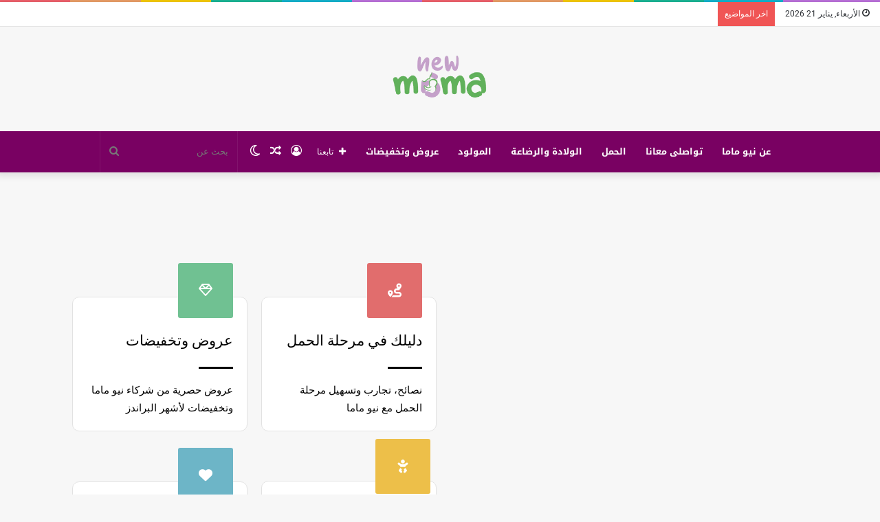

--- FILE ---
content_type: text/html; charset=UTF-8
request_url: https://newmama.life/
body_size: 45768
content:
<!DOCTYPE html>
<html dir="rtl" lang="ar" class="" data-skin="light" prefix="og: https://ogp.me/ns#">
<head>
	<meta charset="UTF-8" />
	<link rel="profile" href="https://gmpg.org/xfn/11" />
	
<meta http-equiv='x-dns-prefetch-control' content='on'>
<link rel='dns-prefetch' href='//cdnjs.cloudflare.com' />
<link rel='dns-prefetch' href='//ajax.googleapis.com' />
<link rel='dns-prefetch' href='//fonts.googleapis.com' />
<link rel='dns-prefetch' href='//fonts.gstatic.com' />
<link rel='dns-prefetch' href='//s.gravatar.com' />
<link rel='dns-prefetch' href='//www.google-analytics.com' />
<link rel='preload' as='script' href='https://ajax.googleapis.com/ajax/libs/webfont/1/webfont.js'>

<!-- تحسين محرك البحث بواسطة رانك ماث - https://rankmath.com/ -->
<title>New mama Homepage - نيو ماما | أكبر موقع للأم المصرية والعربية - New Mama نيو ماما</title>
<meta name="description" content="بداية شيئ جميل"/>
<meta name="robots" content="follow, index, max-snippet:-1, max-video-preview:-1, max-image-preview:large"/>
<link rel="canonical" href="https://newmama.life/" />
<meta property="og:locale" content="ar_AR" />
<meta property="og:type" content="website" />
<meta property="og:title" content="New mama Homepage - نيو ماما | أكبر موقع للأم المصرية والعربية - New Mama نيو ماما" />
<meta property="og:description" content="بداية شيئ جميل" />
<meta property="og:url" content="https://newmama.life/" />
<meta property="og:site_name" content="newmama" />
<meta property="og:updated_time" content="2023-11-19T21:59:02+00:00" />
<meta property="article:published_time" content="2022-08-09T15:26:56+00:00" />
<meta property="article:modified_time" content="2023-11-19T21:59:02+00:00" />
<meta name="twitter:card" content="summary_large_image" />
<meta name="twitter:title" content="New mama Homepage - نيو ماما | أكبر موقع للأم المصرية والعربية - New Mama نيو ماما" />
<meta name="twitter:description" content="بداية شيئ جميل" />
<script type="application/ld+json" class="rank-math-schema">{"@context":"https://schema.org","@graph":[{"@type":["Person","Organization"],"@id":"https://newmama.life/#person","name":"Ahmed"},{"@type":"WebSite","@id":"https://newmama.life/#website","url":"https://newmama.life","name":"newmama","alternateName":"\u0646\u064a\u0648 \u0645\u0627\u0645\u0627","publisher":{"@id":"https://newmama.life/#person"},"inLanguage":"ar","potentialAction":{"@type":"SearchAction","target":"https://newmama.life/?s={search_term_string}","query-input":"required name=search_term_string"}},{"@type":"ImageObject","@id":"https://newmama.life/wp-content/uploads/2022/05/Untitled-design-1.png","url":"https://newmama.life/wp-content/uploads/2022/05/Untitled-design-1.png","width":"200","height":"200","inLanguage":"ar"},{"@type":"WebPage","@id":"https://newmama.life/#webpage","url":"https://newmama.life/","name":"New mama Homepage - \u0646\u064a\u0648 \u0645\u0627\u0645\u0627 | \u0623\u0643\u0628\u0631 \u0645\u0648\u0642\u0639 \u0644\u0644\u0623\u0645 \u0627\u0644\u0645\u0635\u0631\u064a\u0629 \u0648\u0627\u0644\u0639\u0631\u0628\u064a\u0629 - New Mama \u0646\u064a\u0648 \u0645\u0627\u0645\u0627","datePublished":"2022-08-09T15:26:56+00:00","dateModified":"2023-11-19T21:59:02+00:00","about":{"@id":"https://newmama.life/#person"},"isPartOf":{"@id":"https://newmama.life/#website"},"primaryImageOfPage":{"@id":"https://newmama.life/wp-content/uploads/2022/05/Untitled-design-1.png"},"inLanguage":"ar"},{"@type":"Person","@id":"https://newmama.life/author/admin/","name":"admin admin","url":"https://newmama.life/author/admin/","image":{"@type":"ImageObject","@id":"https://secure.gravatar.com/avatar/72d0601d9e962a564df1448ff75cb3e37ed0cff1a52dbc47efd8d580b33c9be3?s=96&amp;d=mm&amp;r=g","url":"https://secure.gravatar.com/avatar/72d0601d9e962a564df1448ff75cb3e37ed0cff1a52dbc47efd8d580b33c9be3?s=96&amp;d=mm&amp;r=g","caption":"admin admin","inLanguage":"ar"}},{"@type":"Article","headline":"New mama Homepage - \u0646\u064a\u0648 \u0645\u0627\u0645\u0627 | \u0623\u0643\u0628\u0631 \u0645\u0648\u0642\u0639 \u0644\u0644\u0623\u0645 \u0627\u0644\u0645\u0635\u0631\u064a\u0629 \u0648\u0627\u0644\u0639\u0631\u0628\u064a\u0629 - New Mama \u0646\u064a\u0648 \u0645\u0627\u0645\u0627","keywords":"\u0627\u0644\u0627\u0645 \u0648\u0627\u0644\u0637\u0641\u0644,\u0627\u0644\u0627\u0645 \u0627\u0644\u062c\u062f\u064a\u062f\u0629,\u0627\u0644\u062d\u0645\u0644 \u0648\u0627\u0644\u0648\u0644\u0627\u062f\u0629,\u0646\u064a\u0648 \u0645\u0627\u0645\u0627,\u0627\u0644\u0627\u0645 \u0627\u0644\u0645\u0635\u0631\u064a\u0647","datePublished":"2022-08-09T15:26:56+00:00","dateModified":"2023-11-19T21:59:02+00:00","author":{"@id":"https://newmama.life/author/admin/","name":"admin admin"},"publisher":{"@id":"https://newmama.life/#person"},"description":"\u0628\u062f\u0627\u064a\u0629 \u0634\u064a\u0626 \u062c\u0645\u064a\u0644","name":"New mama Homepage - \u0646\u064a\u0648 \u0645\u0627\u0645\u0627 | \u0623\u0643\u0628\u0631 \u0645\u0648\u0642\u0639 \u0644\u0644\u0623\u0645 \u0627\u0644\u0645\u0635\u0631\u064a\u0629 \u0648\u0627\u0644\u0639\u0631\u0628\u064a\u0629 - New Mama \u0646\u064a\u0648 \u0645\u0627\u0645\u0627","@id":"https://newmama.life/#richSnippet","isPartOf":{"@id":"https://newmama.life/#webpage"},"image":{"@id":"https://newmama.life/wp-content/uploads/2022/05/Untitled-design-1.png"},"inLanguage":"ar","mainEntityOfPage":{"@id":"https://newmama.life/#webpage"}}]}</script>
<meta name="google-site-verification" content="wL7SsSBDblvvrUpKIYw1v9cq8WS7AvvcYai_J6i02Do" />
<!-- /إضافة تحسين محركات البحث لووردبريس Rank Math -->

<script type='application/javascript'  id='pys-version-script'>console.log('PixelYourSite Free version 10.1.0');</script>
<link rel='dns-prefetch' href='//static.addtoany.com' />
<link rel='dns-prefetch' href='//fonts.googleapis.com' />
<link rel="alternate" type="application/rss+xml" title="New Mama نيو ماما &laquo; الخلاصة" href="https://newmama.life/feed/" />
<link rel="alternate" type="application/rss+xml" title="New Mama نيو ماما &laquo; خلاصة التعليقات" href="https://newmama.life/comments/feed/" />
		<script type="text/javascript">try{if("undefined"!=typeof localStorage){var tieSkin=localStorage.getItem("tie-skin"),html=document.getElementsByTagName("html")[0].classList,htmlSkin="light";if(html.contains("dark-skin")&&(htmlSkin="dark"),null!=tieSkin&&tieSkin!=htmlSkin){html.add("tie-skin-inverted");var tieSkinInverted=!0}"dark"==tieSkin?html.add("dark-skin"):"light"==tieSkin&&html.remove("dark-skin")}}catch(t){console.log(t)}</script>
		
		<style type="text/css">
			:root{
			
					--main-nav-background: #1f2024;
					--main-nav-secondry-background: rgba(0,0,0,0.2);
					--main-nav-primary-color: #0088ff;
					--main-nav-contrast-primary-color: #FFFFFF;
					--main-nav-text-color: #FFFFFF;
					--main-nav-secondry-text-color: rgba(225,255,255,0.5);
					--main-nav-main-border-color: rgba(255,255,255,0.07);
					--main-nav-secondry-border-color: rgba(255,255,255,0.04);
				
			}
		</style>
	<link rel="alternate" title="oEmbed (JSON)" type="application/json+oembed" href="https://newmama.life/wp-json/oembed/1.0/embed?url=https%3A%2F%2Fnewmama.life%2F" />
<link rel="alternate" title="oEmbed (XML)" type="text/xml+oembed" href="https://newmama.life/wp-json/oembed/1.0/embed?url=https%3A%2F%2Fnewmama.life%2F&#038;format=xml" />
<meta name="viewport" content="width=device-width, initial-scale=1.0" />		<!-- This site uses the Google Analytics by MonsterInsights plugin v9.11.1 - Using Analytics tracking - https://www.monsterinsights.com/ -->
		<!-- Note: MonsterInsights is not currently configured on this site. The site owner needs to authenticate with Google Analytics in the MonsterInsights settings panel. -->
					<!-- No tracking code set -->
				<!-- / Google Analytics by MonsterInsights -->
		<style id='wp-img-auto-sizes-contain-inline-css' type='text/css'>
img:is([sizes=auto i],[sizes^="auto," i]){contain-intrinsic-size:3000px 1500px}
/*# sourceURL=wp-img-auto-sizes-contain-inline-css */
</style>
<link rel='stylesheet' id='notosanskufiarabic-css' href='//fonts.googleapis.com/earlyaccess/notosanskufiarabic?ver=6.9' type='text/css' media='all' />
<style id='global-styles-inline-css' type='text/css'>
:root{--wp--preset--aspect-ratio--square: 1;--wp--preset--aspect-ratio--4-3: 4/3;--wp--preset--aspect-ratio--3-4: 3/4;--wp--preset--aspect-ratio--3-2: 3/2;--wp--preset--aspect-ratio--2-3: 2/3;--wp--preset--aspect-ratio--16-9: 16/9;--wp--preset--aspect-ratio--9-16: 9/16;--wp--preset--color--black: #000000;--wp--preset--color--cyan-bluish-gray: #abb8c3;--wp--preset--color--white: #ffffff;--wp--preset--color--pale-pink: #f78da7;--wp--preset--color--vivid-red: #cf2e2e;--wp--preset--color--luminous-vivid-orange: #ff6900;--wp--preset--color--luminous-vivid-amber: #fcb900;--wp--preset--color--light-green-cyan: #7bdcb5;--wp--preset--color--vivid-green-cyan: #00d084;--wp--preset--color--pale-cyan-blue: #8ed1fc;--wp--preset--color--vivid-cyan-blue: #0693e3;--wp--preset--color--vivid-purple: #9b51e0;--wp--preset--gradient--vivid-cyan-blue-to-vivid-purple: linear-gradient(135deg,rgb(6,147,227) 0%,rgb(155,81,224) 100%);--wp--preset--gradient--light-green-cyan-to-vivid-green-cyan: linear-gradient(135deg,rgb(122,220,180) 0%,rgb(0,208,130) 100%);--wp--preset--gradient--luminous-vivid-amber-to-luminous-vivid-orange: linear-gradient(135deg,rgb(252,185,0) 0%,rgb(255,105,0) 100%);--wp--preset--gradient--luminous-vivid-orange-to-vivid-red: linear-gradient(135deg,rgb(255,105,0) 0%,rgb(207,46,46) 100%);--wp--preset--gradient--very-light-gray-to-cyan-bluish-gray: linear-gradient(135deg,rgb(238,238,238) 0%,rgb(169,184,195) 100%);--wp--preset--gradient--cool-to-warm-spectrum: linear-gradient(135deg,rgb(74,234,220) 0%,rgb(151,120,209) 20%,rgb(207,42,186) 40%,rgb(238,44,130) 60%,rgb(251,105,98) 80%,rgb(254,248,76) 100%);--wp--preset--gradient--blush-light-purple: linear-gradient(135deg,rgb(255,206,236) 0%,rgb(152,150,240) 100%);--wp--preset--gradient--blush-bordeaux: linear-gradient(135deg,rgb(254,205,165) 0%,rgb(254,45,45) 50%,rgb(107,0,62) 100%);--wp--preset--gradient--luminous-dusk: linear-gradient(135deg,rgb(255,203,112) 0%,rgb(199,81,192) 50%,rgb(65,88,208) 100%);--wp--preset--gradient--pale-ocean: linear-gradient(135deg,rgb(255,245,203) 0%,rgb(182,227,212) 50%,rgb(51,167,181) 100%);--wp--preset--gradient--electric-grass: linear-gradient(135deg,rgb(202,248,128) 0%,rgb(113,206,126) 100%);--wp--preset--gradient--midnight: linear-gradient(135deg,rgb(2,3,129) 0%,rgb(40,116,252) 100%);--wp--preset--font-size--small: 13px;--wp--preset--font-size--medium: 20px;--wp--preset--font-size--large: 36px;--wp--preset--font-size--x-large: 42px;--wp--preset--spacing--20: 0.44rem;--wp--preset--spacing--30: 0.67rem;--wp--preset--spacing--40: 1rem;--wp--preset--spacing--50: 1.5rem;--wp--preset--spacing--60: 2.25rem;--wp--preset--spacing--70: 3.38rem;--wp--preset--spacing--80: 5.06rem;--wp--preset--shadow--natural: 6px 6px 9px rgba(0, 0, 0, 0.2);--wp--preset--shadow--deep: 12px 12px 50px rgba(0, 0, 0, 0.4);--wp--preset--shadow--sharp: 6px 6px 0px rgba(0, 0, 0, 0.2);--wp--preset--shadow--outlined: 6px 6px 0px -3px rgb(255, 255, 255), 6px 6px rgb(0, 0, 0);--wp--preset--shadow--crisp: 6px 6px 0px rgb(0, 0, 0);}:where(.is-layout-flex){gap: 0.5em;}:where(.is-layout-grid){gap: 0.5em;}body .is-layout-flex{display: flex;}.is-layout-flex{flex-wrap: wrap;align-items: center;}.is-layout-flex > :is(*, div){margin: 0;}body .is-layout-grid{display: grid;}.is-layout-grid > :is(*, div){margin: 0;}:where(.wp-block-columns.is-layout-flex){gap: 2em;}:where(.wp-block-columns.is-layout-grid){gap: 2em;}:where(.wp-block-post-template.is-layout-flex){gap: 1.25em;}:where(.wp-block-post-template.is-layout-grid){gap: 1.25em;}.has-black-color{color: var(--wp--preset--color--black) !important;}.has-cyan-bluish-gray-color{color: var(--wp--preset--color--cyan-bluish-gray) !important;}.has-white-color{color: var(--wp--preset--color--white) !important;}.has-pale-pink-color{color: var(--wp--preset--color--pale-pink) !important;}.has-vivid-red-color{color: var(--wp--preset--color--vivid-red) !important;}.has-luminous-vivid-orange-color{color: var(--wp--preset--color--luminous-vivid-orange) !important;}.has-luminous-vivid-amber-color{color: var(--wp--preset--color--luminous-vivid-amber) !important;}.has-light-green-cyan-color{color: var(--wp--preset--color--light-green-cyan) !important;}.has-vivid-green-cyan-color{color: var(--wp--preset--color--vivid-green-cyan) !important;}.has-pale-cyan-blue-color{color: var(--wp--preset--color--pale-cyan-blue) !important;}.has-vivid-cyan-blue-color{color: var(--wp--preset--color--vivid-cyan-blue) !important;}.has-vivid-purple-color{color: var(--wp--preset--color--vivid-purple) !important;}.has-black-background-color{background-color: var(--wp--preset--color--black) !important;}.has-cyan-bluish-gray-background-color{background-color: var(--wp--preset--color--cyan-bluish-gray) !important;}.has-white-background-color{background-color: var(--wp--preset--color--white) !important;}.has-pale-pink-background-color{background-color: var(--wp--preset--color--pale-pink) !important;}.has-vivid-red-background-color{background-color: var(--wp--preset--color--vivid-red) !important;}.has-luminous-vivid-orange-background-color{background-color: var(--wp--preset--color--luminous-vivid-orange) !important;}.has-luminous-vivid-amber-background-color{background-color: var(--wp--preset--color--luminous-vivid-amber) !important;}.has-light-green-cyan-background-color{background-color: var(--wp--preset--color--light-green-cyan) !important;}.has-vivid-green-cyan-background-color{background-color: var(--wp--preset--color--vivid-green-cyan) !important;}.has-pale-cyan-blue-background-color{background-color: var(--wp--preset--color--pale-cyan-blue) !important;}.has-vivid-cyan-blue-background-color{background-color: var(--wp--preset--color--vivid-cyan-blue) !important;}.has-vivid-purple-background-color{background-color: var(--wp--preset--color--vivid-purple) !important;}.has-black-border-color{border-color: var(--wp--preset--color--black) !important;}.has-cyan-bluish-gray-border-color{border-color: var(--wp--preset--color--cyan-bluish-gray) !important;}.has-white-border-color{border-color: var(--wp--preset--color--white) !important;}.has-pale-pink-border-color{border-color: var(--wp--preset--color--pale-pink) !important;}.has-vivid-red-border-color{border-color: var(--wp--preset--color--vivid-red) !important;}.has-luminous-vivid-orange-border-color{border-color: var(--wp--preset--color--luminous-vivid-orange) !important;}.has-luminous-vivid-amber-border-color{border-color: var(--wp--preset--color--luminous-vivid-amber) !important;}.has-light-green-cyan-border-color{border-color: var(--wp--preset--color--light-green-cyan) !important;}.has-vivid-green-cyan-border-color{border-color: var(--wp--preset--color--vivid-green-cyan) !important;}.has-pale-cyan-blue-border-color{border-color: var(--wp--preset--color--pale-cyan-blue) !important;}.has-vivid-cyan-blue-border-color{border-color: var(--wp--preset--color--vivid-cyan-blue) !important;}.has-vivid-purple-border-color{border-color: var(--wp--preset--color--vivid-purple) !important;}.has-vivid-cyan-blue-to-vivid-purple-gradient-background{background: var(--wp--preset--gradient--vivid-cyan-blue-to-vivid-purple) !important;}.has-light-green-cyan-to-vivid-green-cyan-gradient-background{background: var(--wp--preset--gradient--light-green-cyan-to-vivid-green-cyan) !important;}.has-luminous-vivid-amber-to-luminous-vivid-orange-gradient-background{background: var(--wp--preset--gradient--luminous-vivid-amber-to-luminous-vivid-orange) !important;}.has-luminous-vivid-orange-to-vivid-red-gradient-background{background: var(--wp--preset--gradient--luminous-vivid-orange-to-vivid-red) !important;}.has-very-light-gray-to-cyan-bluish-gray-gradient-background{background: var(--wp--preset--gradient--very-light-gray-to-cyan-bluish-gray) !important;}.has-cool-to-warm-spectrum-gradient-background{background: var(--wp--preset--gradient--cool-to-warm-spectrum) !important;}.has-blush-light-purple-gradient-background{background: var(--wp--preset--gradient--blush-light-purple) !important;}.has-blush-bordeaux-gradient-background{background: var(--wp--preset--gradient--blush-bordeaux) !important;}.has-luminous-dusk-gradient-background{background: var(--wp--preset--gradient--luminous-dusk) !important;}.has-pale-ocean-gradient-background{background: var(--wp--preset--gradient--pale-ocean) !important;}.has-electric-grass-gradient-background{background: var(--wp--preset--gradient--electric-grass) !important;}.has-midnight-gradient-background{background: var(--wp--preset--gradient--midnight) !important;}.has-small-font-size{font-size: var(--wp--preset--font-size--small) !important;}.has-medium-font-size{font-size: var(--wp--preset--font-size--medium) !important;}.has-large-font-size{font-size: var(--wp--preset--font-size--large) !important;}.has-x-large-font-size{font-size: var(--wp--preset--font-size--x-large) !important;}
:where(.wp-block-post-template.is-layout-flex){gap: 1.25em;}:where(.wp-block-post-template.is-layout-grid){gap: 1.25em;}
:where(.wp-block-term-template.is-layout-flex){gap: 1.25em;}:where(.wp-block-term-template.is-layout-grid){gap: 1.25em;}
:where(.wp-block-columns.is-layout-flex){gap: 2em;}:where(.wp-block-columns.is-layout-grid){gap: 2em;}
:root :where(.wp-block-pullquote){font-size: 1.5em;line-height: 1.6;}
/*# sourceURL=global-styles-inline-css */
</style>
<link rel='stylesheet' id='contact-form-7-css' href='https://newmama.life/wp-content/plugins/contact-form-7/includes/css/styles.css?ver=6.1.4' type='text/css' media='all' />
<link rel='stylesheet' id='contact-form-7-rtl-css' href='https://newmama.life/wp-content/plugins/contact-form-7/includes/css/styles-rtl.css?ver=6.1.4' type='text/css' media='all' />
<link rel='stylesheet' id='taqyeem-buttons-style-css' href='https://newmama.life/wp-content/plugins/taqyeem-buttons/assets/style.css?ver=6.9' type='text/css' media='all' />
<link rel='stylesheet' id='wpcd-style-css' href='https://newmama.life/wp-content/plugins/wp-coupons-and-deals/assets/css/dist/style.min.css?ver=3.2.3' type='text/css' media='all' />
<style id='wpcd-style-inline-css' type='text/css'>
 .coupon-type { background-color: #56b151; } .deal-type { background-color: #56b151; } .wpcd-coupon { border-color: #000000; } 
/*# sourceURL=wpcd-style-inline-css */
</style>
<link rel='stylesheet' id='addtoany-css' href='https://newmama.life/wp-content/plugins/add-to-any/addtoany.min.css?ver=1.16' type='text/css' media='all' />
<style id='addtoany-inline-css' type='text/css'>
@media screen and (max-width:900px){
.a2a_floating_style.a2a_vertical_style{display:none;}
}
/*# sourceURL=addtoany-inline-css */
</style>
<link rel='stylesheet' id='tie-css-base-css' href='https://newmama.life/wp-content/themes/jannah-news-83-1692701772/assets/css/base.min.css?ver=6.3.1' type='text/css' media='all' />
<link rel='stylesheet' id='tie-css-styles-css' href='https://newmama.life/wp-content/themes/jannah-news-83-1692701772/assets/css/style.min.css?ver=6.3.1' type='text/css' media='all' />
<link rel='stylesheet' id='tie-css-widgets-css' href='https://newmama.life/wp-content/themes/jannah-news-83-1692701772/assets/css/widgets.min.css?ver=6.3.1' type='text/css' media='all' />
<link rel='stylesheet' id='tie-css-helpers-css' href='https://newmama.life/wp-content/themes/jannah-news-83-1692701772/assets/css/helpers.min.css?ver=6.3.1' type='text/css' media='all' />
<link rel='stylesheet' id='tie-fontawesome5-css' href='https://newmama.life/wp-content/themes/jannah-news-83-1692701772/assets/css/fontawesome.css?ver=6.3.1' type='text/css' media='all' />
<link rel='stylesheet' id='tie-css-ilightbox-css' href='https://newmama.life/wp-content/themes/jannah-news-83-1692701772/assets/ilightbox/dark-skin/skin.css?ver=6.3.1' type='text/css' media='all' />
<link rel='stylesheet' id='tie-css-shortcodes-css' href='https://newmama.life/wp-content/themes/jannah-news-83-1692701772/assets/css/plugins/shortcodes.min.css?ver=6.3.1' type='text/css' media='all' />
<link rel='stylesheet' id='tie-css-single-css' href='https://newmama.life/wp-content/themes/jannah-news-83-1692701772/assets/css/single.min.css?ver=6.3.1' type='text/css' media='all' />
<link rel='stylesheet' id='tie-css-print-css' href='https://newmama.life/wp-content/themes/jannah-news-83-1692701772/assets/css/print.css?ver=6.3.1' type='text/css' media='print' />
<link rel='stylesheet' id='elementor-icons-css' href='https://newmama.life/wp-content/plugins/elementor/assets/lib/eicons/css/elementor-icons.min.css?ver=5.46.0' type='text/css' media='all' />
<link rel='stylesheet' id='elementor-frontend-css' href='https://newmama.life/wp-content/plugins/elementor/assets/css/frontend.min.css?ver=3.34.2' type='text/css' media='all' />
<link rel='stylesheet' id='elementor-post-227-css' href='https://newmama.life/wp-content/uploads/elementor/css/post-227.css?ver=1768921356' type='text/css' media='all' />
<link rel='stylesheet' id='widget-menu-anchor-css' href='https://newmama.life/wp-content/plugins/elementor/assets/css/widget-menu-anchor-rtl.min.css?ver=3.34.2' type='text/css' media='all' />
<link rel='stylesheet' id='e-animation-jello-css' href='https://newmama.life/wp-content/plugins/elementor/assets/lib/animations/styles/jello.min.css?ver=3.34.2' type='text/css' media='all' />
<link rel='stylesheet' id='widget-spacer-css' href='https://newmama.life/wp-content/plugins/elementor/assets/css/widget-spacer-rtl.min.css?ver=3.34.2' type='text/css' media='all' />
<link rel='stylesheet' id='widget-video-playlist-css' href='https://newmama.life/wp-content/plugins/elementor-pro/assets/css/widget-video-playlist-rtl.min.css?ver=3.26.1' type='text/css' media='all' />
<link rel='stylesheet' id='widget-heading-css' href='https://newmama.life/wp-content/plugins/elementor/assets/css/widget-heading-rtl.min.css?ver=3.34.2' type='text/css' media='all' />
<link rel='stylesheet' id='swiper-css' href='https://newmama.life/wp-content/plugins/elementor/assets/lib/swiper/v8/css/swiper.min.css?ver=8.4.5' type='text/css' media='all' />
<link rel='stylesheet' id='e-swiper-css' href='https://newmama.life/wp-content/plugins/elementor/assets/css/conditionals/e-swiper.min.css?ver=3.34.2' type='text/css' media='all' />
<link rel='stylesheet' id='widget-media-carousel-css' href='https://newmama.life/wp-content/plugins/elementor-pro/assets/css/widget-media-carousel-rtl.min.css?ver=3.26.1' type='text/css' media='all' />
<link rel='stylesheet' id='widget-carousel-module-base-css' href='https://newmama.life/wp-content/plugins/elementor-pro/assets/css/widget-carousel-module-base-rtl.min.css?ver=3.26.1' type='text/css' media='all' />
<link rel='stylesheet' id='elementor-post-1614-css' href='https://newmama.life/wp-content/uploads/elementor/css/post-1614.css?ver=1768921356' type='text/css' media='all' />
<link rel='stylesheet' id='taqyeem-styles-css' href='https://newmama.life/wp-content/themes/jannah-news-83-1692701772/assets/css/plugins/taqyeem.min.css?ver=6.3.1' type='text/css' media='all' />
<style id='taqyeem-styles-inline-css' type='text/css'>
.wf-active .logo-text,.wf-active h1,.wf-active h2,.wf-active h3,.wf-active h4,.wf-active h5,.wf-active h6,.wf-active .the-subtitle{font-family: 'Changa';}#main-nav .main-menu > ul > li > a{font-family: Noto Sans Kufi Arabic;}#tie-wrapper .mag-box.big-post-left-box li:not(:first-child) .post-title,#tie-wrapper .mag-box.big-post-top-box li:not(:first-child) .post-title,#tie-wrapper .mag-box.half-box li:not(:first-child) .post-title,#tie-wrapper .mag-box.big-thumb-left-box li:not(:first-child) .post-title,#tie-wrapper .mag-box.scrolling-box .slide .post-title,#tie-wrapper .mag-box.miscellaneous-box li:not(:first-child) .post-title{font-weight: 500;}:root:root{--brand-color: #2ecc71;--dark-brand-color: #009a3f;--bright-color: #FFFFFF;--base-color: #2c2f34;}#reading-position-indicator{box-shadow: 0 0 10px rgba( 46,204,113,0.7);}:root:root{--brand-color: #2ecc71;--dark-brand-color: #009a3f;--bright-color: #FFFFFF;--base-color: #2c2f34;}#reading-position-indicator{box-shadow: 0 0 10px rgba( 46,204,113,0.7);}#main-nav,#main-nav .menu-sub-content,#main-nav .comp-sub-menu,#main-nav .guest-btn:not(:hover),#main-nav ul.cats-vertical li a.is-active,#main-nav ul.cats-vertical li a:hover,#autocomplete-suggestions.search-in-main-nav{background-color: #790162;}#main-nav{border-width: 0;}#theme-header #main-nav:not(.fixed-nav){bottom: 0;}#main-nav .icon-basecloud-bg:after{color: #790162;}#autocomplete-suggestions.search-in-main-nav{border-color: rgba(255,255,255,0.07);}.main-nav-boxed #main-nav .main-menu-wrapper{border-width: 0;}#tie-wrapper #theme-header{background-color: rgba(249,249,249,0.01);}#logo.text-logo a,#logo.text-logo a:hover{color: #000000;}@media (max-width: 991px){#tie-wrapper #theme-header .logo-container.fixed-nav{background-color: rgba(249,249,249,0.95);}}@media (max-width: 991px){#tie-wrapper #theme-header .logo-container{background-color: rgba(249,249,249,0.01);}}#tie-container #tie-wrapper,.post-layout-8 #content{background-color: rgba(250,244,234,0.01);}#footer{background-color: #790162;}#site-info{background-color: #790162;}#footer .posts-list-counter .posts-list-items li.widget-post-list:before{border-color: #790162;}#footer .timeline-widget a .date:before{border-color: rgba(121,1,98,0.8);}#footer .footer-boxed-widget-area,#footer textarea,#footer input:not([type=submit]),#footer select,#footer code,#footer kbd,#footer pre,#footer samp,#footer .show-more-button,#footer .slider-links .tie-slider-nav span,#footer #wp-calendar,#footer #wp-calendar tbody td,#footer #wp-calendar thead th,#footer .widget.buddypress .item-options a{border-color: rgba(255,255,255,0.1);}#footer .social-statistics-widget .white-bg li.social-icons-item a,#footer .widget_tag_cloud .tagcloud a,#footer .latest-tweets-widget .slider-links .tie-slider-nav span,#footer .widget_layered_nav_filters a{border-color: rgba(255,255,255,0.1);}#footer .social-statistics-widget .white-bg li:before{background: rgba(255,255,255,0.1);}.site-footer #wp-calendar tbody td{background: rgba(255,255,255,0.02);}#footer .white-bg .social-icons-item a span.followers span,#footer .circle-three-cols .social-icons-item a .followers-num,#footer .circle-three-cols .social-icons-item a .followers-name{color: rgba(255,255,255,0.8);}#footer .timeline-widget ul:before,#footer .timeline-widget a:not(:hover) .date:before{background-color: #5b0044;}.tie-insta-header {margin-bottom: 15px;}.tie-insta-avatar a {width: 70px;height: 70px;display: block;position: relative;float: left;margin-right: 15px;margin-bottom: 15px;}.tie-insta-avatar a:before {content: "";position: absolute;width: calc(100% + 6px);height: calc(100% + 6px);left: -3px;top: -3px;border-radius: 50%;background: #d6249f;background: radial-gradient(circle at 30% 107%,#fdf497 0%,#fdf497 5%,#fd5949 45%,#d6249f 60%,#285AEB 90%);}.tie-insta-avatar a:after {position: absolute;content: "";width: calc(100% + 3px);height: calc(100% + 3px);left: -2px;top: -2px;border-radius: 50%;background: #fff;}.dark-skin .tie-insta-avatar a:after {background: #27292d;}.tie-insta-avatar img {border-radius: 50%;position: relative;z-index: 2;transition: all 0.25s;}.tie-insta-avatar img:hover {box-shadow: 0px 0px 15px 0 #6b54c6;}.tie-insta-info {font-size: 1.3em;font-weight: bold;margin-bottom: 5px;}
/*# sourceURL=taqyeem-styles-inline-css */
</style>
<link rel='stylesheet' id='elementor-gf-local-roboto-css' href='https://newmama.life/wp-content/uploads/elementor/google-fonts/css/roboto.css?ver=1742224400' type='text/css' media='all' />
<link rel='stylesheet' id='elementor-gf-local-robotoslab-css' href='https://newmama.life/wp-content/uploads/elementor/google-fonts/css/robotoslab.css?ver=1742224415' type='text/css' media='all' />
<link rel='stylesheet' id='elementor-icons-shared-0-css' href='https://newmama.life/wp-content/plugins/elementor/assets/lib/font-awesome/css/fontawesome.min.css?ver=5.15.3' type='text/css' media='all' />
<link rel='stylesheet' id='elementor-icons-fa-solid-css' href='https://newmama.life/wp-content/plugins/elementor/assets/lib/font-awesome/css/solid.min.css?ver=5.15.3' type='text/css' media='all' />
<link rel='stylesheet' id='elementor-icons-fa-regular-css' href='https://newmama.life/wp-content/plugins/elementor/assets/lib/font-awesome/css/regular.min.css?ver=5.15.3' type='text/css' media='all' />
<script type="text/javascript" src="https://newmama.life/wp-includes/js/jquery/jquery.min.js?ver=3.7.1" id="jquery-core-js"></script>
<script type="text/javascript" src="https://newmama.life/wp-includes/js/jquery/jquery-migrate.min.js?ver=3.4.1" id="jquery-migrate-js"></script>
<script type="text/javascript" id="addtoany-core-js-before">
/* <![CDATA[ */
window.a2a_config=window.a2a_config||{};a2a_config.callbacks=[];a2a_config.overlays=[];a2a_config.templates={};a2a_localize = {
	Share: "Share",
	Save: "Save",
	Subscribe: "Subscribe",
	Email: "Email",
	Bookmark: "Bookmark",
	ShowAll: "Show all",
	ShowLess: "Show less",
	FindServices: "Find service(s)",
	FindAnyServiceToAddTo: "Instantly find any service to add to",
	PoweredBy: "Powered by",
	ShareViaEmail: "Share via email",
	SubscribeViaEmail: "Subscribe via email",
	BookmarkInYourBrowser: "Bookmark in your browser",
	BookmarkInstructions: "Press Ctrl+D or \u2318+D to bookmark this page",
	AddToYourFavorites: "Add to your favorites",
	SendFromWebOrProgram: "Send from any email address or email program",
	EmailProgram: "Email program",
	More: "More&#8230;",
	ThanksForSharing: "Thanks for sharing!",
	ThanksForFollowing: "Thanks for following!"
};

a2a_config.icon_color="#93003f";

//# sourceURL=addtoany-core-js-before
/* ]]> */
</script>
<script type="text/javascript" defer src="https://static.addtoany.com/menu/page.js" id="addtoany-core-js"></script>
<script type="text/javascript" defer src="https://newmama.life/wp-content/plugins/add-to-any/addtoany.min.js?ver=1.1" id="addtoany-jquery-js"></script>
<script type="text/javascript" id="wpcd-main-js-js-extra">
/* <![CDATA[ */
var wpcd_object = {"ajaxurl":"https://newmama.life/wp-admin/admin-ajax.php","security":"bea479a9ad"};
var wpcd_main_js = {"minutes":"minutes","seconds":"seconds","hours":"hours","day":"day","week":"week","expired_text":"This offer has expired!","word_count":"30","button_text":"Copy","after_copy":"Copied","vote_success":"You have voted successfully!","vote_fail":"Voting failed!","vote_already":"You have voted already!"};
//# sourceURL=wpcd-main-js-js-extra
/* ]]> */
</script>
<script type="text/javascript" src="https://newmama.life/wp-content/plugins/wp-coupons-and-deals/assets/js/main.js?ver=3.2.3" id="wpcd-main-js-js"></script>
<script type="text/javascript" src="https://newmama.life/wp-content/plugins/pixelyoursite/dist/scripts/jquery.bind-first-0.2.3.min.js?ver=6.9" id="jquery-bind-first-js"></script>
<script type="text/javascript" src="https://newmama.life/wp-content/plugins/pixelyoursite/dist/scripts/js.cookie-2.1.3.min.js?ver=2.1.3" id="js-cookie-pys-js"></script>
<script type="text/javascript" src="https://newmama.life/wp-content/plugins/pixelyoursite/dist/scripts/tld.min.js?ver=2.3.1" id="js-tld-js"></script>
<script type="text/javascript" id="pys-js-extra">
/* <![CDATA[ */
var pysOptions = {"staticEvents":{"facebook":{"init_event":[{"delay":0,"type":"static","ajaxFire":false,"name":"PageView","pixelIds":["1755770464611578"],"eventID":"7ab1e064-616c-471b-86cd-232aa9f7985b","params":{"page_title":"New mama Homepage","post_type":"page","post_id":1614,"plugin":"PixelYourSite","user_role":"guest","event_url":"newmama.life/"},"e_id":"init_event","ids":[],"hasTimeWindow":false,"timeWindow":0,"woo_order":"","edd_order":""}]}},"dynamicEvents":{"automatic_event_form":{"facebook":{"delay":0,"type":"dyn","name":"Form","pixelIds":["1755770464611578"],"eventID":"83fca3e1-ff5c-4b7a-be75-c3700bbe97df","params":{"page_title":"New mama Homepage","post_type":"page","post_id":1614,"plugin":"PixelYourSite","user_role":"guest","event_url":"newmama.life/"},"e_id":"automatic_event_form","ids":[],"hasTimeWindow":false,"timeWindow":0,"woo_order":"","edd_order":""}},"automatic_event_download":{"facebook":{"delay":0,"type":"dyn","name":"Download","extensions":["","doc","exe","js","pdf","ppt","tgz","zip","xls"],"pixelIds":["1755770464611578"],"eventID":"b8b1cf4b-2473-418c-9469-19763be4c724","params":{"page_title":"New mama Homepage","post_type":"page","post_id":1614,"plugin":"PixelYourSite","user_role":"guest","event_url":"newmama.life/"},"e_id":"automatic_event_download","ids":[],"hasTimeWindow":false,"timeWindow":0,"woo_order":"","edd_order":""}},"automatic_event_comment":{"facebook":{"delay":0,"type":"dyn","name":"Comment","pixelIds":["1755770464611578"],"eventID":"1816768a-877c-4470-a051-490358b65bcc","params":{"page_title":"New mama Homepage","post_type":"page","post_id":1614,"plugin":"PixelYourSite","user_role":"guest","event_url":"newmama.life/"},"e_id":"automatic_event_comment","ids":[],"hasTimeWindow":false,"timeWindow":0,"woo_order":"","edd_order":""}}},"triggerEvents":[],"triggerEventTypes":[],"facebook":{"pixelIds":["1755770464611578"],"advancedMatching":[],"advancedMatchingEnabled":false,"removeMetadata":false,"contentParams":{"post_type":"page","post_id":1614,"content_name":"New mama Homepage"},"commentEventEnabled":true,"wooVariableAsSimple":false,"downloadEnabled":true,"formEventEnabled":true,"serverApiEnabled":false,"wooCRSendFromServer":false,"send_external_id":null,"enabled_medical":false,"do_not_track_medical_param":["event_url","post_title","page_title","landing_page","content_name","categories","tags"],"meta_ldu":false},"debug":"","siteUrl":"https://newmama.life","ajaxUrl":"https://newmama.life/wp-admin/admin-ajax.php","ajax_event":"22ea203afc","enable_remove_download_url_param":"1","cookie_duration":"7","last_visit_duration":"60","enable_success_send_form":"","ajaxForServerEvent":"1","ajaxForServerStaticEvent":"1","send_external_id":"1","external_id_expire":"180","track_cookie_for_subdomains":"1","google_consent_mode":"1","gdpr":{"ajax_enabled":false,"all_disabled_by_api":false,"facebook_disabled_by_api":false,"analytics_disabled_by_api":false,"google_ads_disabled_by_api":false,"pinterest_disabled_by_api":false,"bing_disabled_by_api":false,"externalID_disabled_by_api":false,"facebook_prior_consent_enabled":true,"analytics_prior_consent_enabled":true,"google_ads_prior_consent_enabled":null,"pinterest_prior_consent_enabled":true,"bing_prior_consent_enabled":true,"cookiebot_integration_enabled":false,"cookiebot_facebook_consent_category":"marketing","cookiebot_analytics_consent_category":"statistics","cookiebot_tiktok_consent_category":"marketing","cookiebot_google_ads_consent_category":null,"cookiebot_pinterest_consent_category":"marketing","cookiebot_bing_consent_category":"marketing","consent_magic_integration_enabled":false,"real_cookie_banner_integration_enabled":false,"cookie_notice_integration_enabled":false,"cookie_law_info_integration_enabled":false,"analytics_storage":{"enabled":true,"value":"granted","filter":false},"ad_storage":{"enabled":true,"value":"granted","filter":false},"ad_user_data":{"enabled":true,"value":"granted","filter":false},"ad_personalization":{"enabled":true,"value":"granted","filter":false}},"cookie":{"disabled_all_cookie":false,"disabled_start_session_cookie":false,"disabled_advanced_form_data_cookie":false,"disabled_landing_page_cookie":false,"disabled_first_visit_cookie":false,"disabled_trafficsource_cookie":false,"disabled_utmTerms_cookie":false,"disabled_utmId_cookie":false},"tracking_analytics":{"TrafficSource":"direct","TrafficLanding":"undefined","TrafficUtms":[],"TrafficUtmsId":[]},"GATags":{"ga_datalayer_type":"default","ga_datalayer_name":"dataLayerPYS"},"woo":{"enabled":false},"edd":{"enabled":false},"cache_bypass":"1768977644"};
//# sourceURL=pys-js-extra
/* ]]> */
</script>
<script type="text/javascript" src="https://newmama.life/wp-content/plugins/pixelyoursite/dist/scripts/public.js?ver=10.1.0" id="pys-js"></script>
<link rel="https://api.w.org/" href="https://newmama.life/wp-json/" /><link rel="alternate" title="JSON" type="application/json" href="https://newmama.life/wp-json/wp/v2/pages/1614" /><link rel="EditURI" type="application/rsd+xml" title="RSD" href="https://newmama.life/xmlrpc.php?rsd" />
<link rel="stylesheet" href="https://newmama.life/wp-content/themes/jannah-news-83-1692701772/rtl.css" type="text/css" media="screen" /><meta name="generator" content="WordPress 6.9" />
<link rel='shortlink' href='https://newmama.life/' />
<script type='text/javascript'>
/* <![CDATA[ */
var taqyeem = {"ajaxurl":"https://newmama.life/wp-admin/admin-ajax.php" , "your_rating":"تقييمك:"};
/* ]]> */
</script>

<meta http-equiv="X-UA-Compatible" content="IE=edge">
<meta name="generator" content="Elementor 3.34.2; features: additional_custom_breakpoints; settings: css_print_method-external, google_font-enabled, font_display-auto">
			<style>
				.e-con.e-parent:nth-of-type(n+4):not(.e-lazyloaded):not(.e-no-lazyload),
				.e-con.e-parent:nth-of-type(n+4):not(.e-lazyloaded):not(.e-no-lazyload) * {
					background-image: none !important;
				}
				@media screen and (max-height: 1024px) {
					.e-con.e-parent:nth-of-type(n+3):not(.e-lazyloaded):not(.e-no-lazyload),
					.e-con.e-parent:nth-of-type(n+3):not(.e-lazyloaded):not(.e-no-lazyload) * {
						background-image: none !important;
					}
				}
				@media screen and (max-height: 640px) {
					.e-con.e-parent:nth-of-type(n+2):not(.e-lazyloaded):not(.e-no-lazyload),
					.e-con.e-parent:nth-of-type(n+2):not(.e-lazyloaded):not(.e-no-lazyload) * {
						background-image: none !important;
					}
				}
			</style>
			<meta name="generator" content="Powered by Slider Revolution 6.7.5 - responsive, Mobile-Friendly Slider Plugin for WordPress with comfortable drag and drop interface." />
<link rel="icon" href="https://newmama.life/wp-content/uploads/2021/05/cropped-new-mama2-32x32.png" sizes="32x32" />
<link rel="icon" href="https://newmama.life/wp-content/uploads/2021/05/cropped-new-mama2-192x192.png" sizes="192x192" />
<link rel="apple-touch-icon" href="https://newmama.life/wp-content/uploads/2021/05/cropped-new-mama2-180x180.png" />
<meta name="msapplication-TileImage" content="https://newmama.life/wp-content/uploads/2021/05/cropped-new-mama2-270x270.png" />
<script>function setREVStartSize(e){
			//window.requestAnimationFrame(function() {
				window.RSIW = window.RSIW===undefined ? window.innerWidth : window.RSIW;
				window.RSIH = window.RSIH===undefined ? window.innerHeight : window.RSIH;
				try {
					var pw = document.getElementById(e.c).parentNode.offsetWidth,
						newh;
					pw = pw===0 || isNaN(pw) || (e.l=="fullwidth" || e.layout=="fullwidth") ? window.RSIW : pw;
					e.tabw = e.tabw===undefined ? 0 : parseInt(e.tabw);
					e.thumbw = e.thumbw===undefined ? 0 : parseInt(e.thumbw);
					e.tabh = e.tabh===undefined ? 0 : parseInt(e.tabh);
					e.thumbh = e.thumbh===undefined ? 0 : parseInt(e.thumbh);
					e.tabhide = e.tabhide===undefined ? 0 : parseInt(e.tabhide);
					e.thumbhide = e.thumbhide===undefined ? 0 : parseInt(e.thumbhide);
					e.mh = e.mh===undefined || e.mh=="" || e.mh==="auto" ? 0 : parseInt(e.mh,0);
					if(e.layout==="fullscreen" || e.l==="fullscreen")
						newh = Math.max(e.mh,window.RSIH);
					else{
						e.gw = Array.isArray(e.gw) ? e.gw : [e.gw];
						for (var i in e.rl) if (e.gw[i]===undefined || e.gw[i]===0) e.gw[i] = e.gw[i-1];
						e.gh = e.el===undefined || e.el==="" || (Array.isArray(e.el) && e.el.length==0)? e.gh : e.el;
						e.gh = Array.isArray(e.gh) ? e.gh : [e.gh];
						for (var i in e.rl) if (e.gh[i]===undefined || e.gh[i]===0) e.gh[i] = e.gh[i-1];
											
						var nl = new Array(e.rl.length),
							ix = 0,
							sl;
						e.tabw = e.tabhide>=pw ? 0 : e.tabw;
						e.thumbw = e.thumbhide>=pw ? 0 : e.thumbw;
						e.tabh = e.tabhide>=pw ? 0 : e.tabh;
						e.thumbh = e.thumbhide>=pw ? 0 : e.thumbh;
						for (var i in e.rl) nl[i] = e.rl[i]<window.RSIW ? 0 : e.rl[i];
						sl = nl[0];
						for (var i in nl) if (sl>nl[i] && nl[i]>0) { sl = nl[i]; ix=i;}
						var m = pw>(e.gw[ix]+e.tabw+e.thumbw) ? 1 : (pw-(e.tabw+e.thumbw)) / (e.gw[ix]);
						newh =  (e.gh[ix] * m) + (e.tabh + e.thumbh);
					}
					var el = document.getElementById(e.c);
					if (el!==null && el) el.style.height = newh+"px";
					el = document.getElementById(e.c+"_wrapper");
					if (el!==null && el) {
						el.style.height = newh+"px";
						el.style.display = "block";
					}
				} catch(e){
					console.log("Failure at Presize of Slider:" + e)
				}
			//});
		  };</script>
		<style type="text/css" id="wp-custom-css">
			.page-id-1614 .entry-title {

display: none;

}		</style>
		</head>

<body id="tie-body" class="rtl home wp-singular page-template-default page page-id-1614 wp-theme-jannah-news-83-1692701772 tie-no-js wrapper-has-shadow block-head-1 magazine2 is-thumb-overlay-disabled is-desktop is-header-layout-2 full-width post-layout-1 has-mobile-share elementor-default elementor-kit-227 elementor-page elementor-page-1614">



<div class="background-overlay">

	<div id="tie-container" class="site tie-container">

		
		<div id="tie-wrapper">

			<div class="rainbow-line"></div>
<header id="theme-header" class="theme-header header-layout-2 main-nav-dark main-nav-default-dark main-nav-below no-stream-item top-nav-active top-nav-light top-nav-default-light top-nav-above has-shadow is-stretch-header has-normal-width-logo mobile-header-default">
	
<nav id="top-nav"  class="has-date-breaking top-nav header-nav has-breaking-news" aria-label="الشريط العلوي">
	<div class="container">
		<div class="topbar-wrapper">

			
					<div class="topbar-today-date tie-icon">
						الأربعاء, يناير 21 2026					</div>
					
			<div class="tie-alignleft">
				
<div class="breaking controls-is-active">

	<span class="breaking-title">
		<span class="tie-icon-bolt breaking-icon" aria-hidden="true"></span>
		<span class="breaking-title-text">اخر المواضيع</span>
	</span>

	<ul id="breaking-news-in-header" class="breaking-news" data-type="reveal" data-arrows="true">

		
							<li class="news-item">
								<a href="https://newmama.life/%d8%aa%d8%ad%d8%a7%d9%84%d9%8a%d9%84-%d8%a7%d9%84%d8%ad%d9%85%d9%84-%d8%a7%d9%84%d9%85%d8%ae%d8%aa%d9%84%d9%81%d8%a9-%d9%88%d8%a3%d9%87%d9%85%d9%8a%d8%aa%d9%87%d8%a7-%d9%88%d9%82%d8%aa-%d8%a7%d9%84/">تحاليل الحمل المختلفة وأهميتها وقت الحمل وضرورة المتابعة مع الطبيب</a>
							</li>

							
							<li class="news-item">
								<a href="https://newmama.life/%d8%b1%d8%a7%d8%a6%d8%ad%d8%a9-%d8%a7%d9%84%d8%ac%d8%b3%d9%85-%d8%a3%d8%ab%d9%86%d8%a7%d8%a1-%d8%a7%d9%84%d8%ad%d9%85%d9%84/">5 أسباب رئيسية وراء تغير رائحة الجسم أثناء الحمل وكيفية التعامل معها</a>
							</li>

							
							<li class="news-item">
								<a href="https://newmama.life/7-%d8%a3%d8%b3%d8%b1%d8%a7%d8%b1-%d8%a3%d8%b3%d8%a7%d8%b3%d9%8a%d8%a9-%d8%a7%d9%84%d8%b9%d9%86%d8%a7%d9%8a%d8%a9-%d8%a8%d8%a7%d9%84%d8%ac%d8%b3%d9%85-%d8%a3%d8%ab%d9%86%d8%a7%d8%a1-%d9%81%d8%aa%d8%b1/">7 أسرار أساسية: العناية بالجسم أثناء فترة الحمل</a>
							</li>

							
							<li class="news-item">
								<a href="https://newmama.life/%d8%b5%d8%ad%d8%a9-%d8%a7%d9%84%d9%81%d9%85-%d9%88%d8%a7%d9%84%d8%a3%d8%b3%d9%86%d8%a7%d9%86-%d8%a3%d8%ab%d9%86%d8%a7%d8%a1-%d8%a7%d9%84%d8%ad%d9%85%d9%84/">7 استراتيجيات أساسية للحفاظ على صحة الفم والأسنان أثناء الحمل</a>
							</li>

							
							<li class="news-item">
								<a href="https://newmama.life/7-%d9%86%d9%82%d8%a7%d8%b7-%d9%85%d9%87%d9%85%d8%a9-%d8%b9%d9%86-%d8%aa%d8%b1%d9%83%d9%8a%d8%b2-%d9%87%d8%b1%d9%85%d9%88%d9%86%d8%a7%d8%aa-%d8%a7%d9%84%d8%ad%d9%85%d9%84-%d9%88%d8%a7%d9%84%d9%88%d9%82/">7 نقاط مهمة عن تركيز هرمونات الحمل والوقاية من سرطان الثدي</a>
							</li>

							
							<li class="news-item">
								<a href="https://newmama.life/5-%d8%a3%d9%85%d9%88%d8%b1-%d8%b6%d8%b1%d9%88%d8%b1%d9%8a%d8%a9-%d9%8a%d8%ac%d8%a8-%d9%85%d8%b9%d8%b1%d9%81%d8%aa%d9%87%d8%a7-%d8%b9%d9%86-%d8%a7%d9%84%d9%84%d9%8a%d8%b2%d8%b1-%d9%88%d8%a7%d9%84%d8%ad/">5 أمور ضرورية يجب معرفتها عن الليزر والحمل: دليلكِ لقرارات آمنة</a>
							</li>

							
							<li class="news-item">
								<a href="https://newmama.life/%d8%a7%d9%84%d8%aa%d8%ba%d9%8a%d8%b1%d8%a7%d8%aa-%d8%a7%d9%84%d8%ac%d9%84%d8%af%d9%8a%d8%a9-%d8%a3%d8%ab%d9%86%d8%a7%d8%a1-%d8%a7%d9%84%d8%ad%d9%85%d9%84/">التغيرات الجلدية أثناء الحمل</a>
							</li>

							
							<li class="news-item">
								<a href="https://newmama.life/%d8%a7%d9%84%d8%aa%d8%ba%d9%8a%d9%8f%d9%91%d8%b1%d8%a7%d8%aa-%d8%a7%d9%84%d8%ac%d8%b3%d8%af%d9%8a%d9%8e%d9%91%d8%a9-%d8%ae%d9%84%d8%a7%d9%84-%d9%81%d8%aa%d8%b1%d8%a9-%d8%a7%d9%84%d8%ad%d9%85%d9%84/">التغيُّرات الجسديَّة خلال فترة الحمل</a>
							</li>

							
							<li class="news-item">
								<a href="https://newmama.life/%d9%85%d8%aa%d9%89-%d9%8a%d8%ac%d8%a8-%d8%b9%d9%84%d9%89-%d8%a7%d9%84%d8%ad%d8%a7%d9%85%d9%84-%d8%a7%d9%86-%d9%84%d8%a7-%d8%aa%d9%86%d8%a7%d9%85-%d8%b9%d9%84%d9%89-%d8%b8%d9%87%d8%b1%d9%87%d8%a7/">متى يجب على الحامل ان لا تنام على ظهرها ؟</a>
							</li>

							
							<li class="news-item">
								<a href="https://newmama.life/%d8%a7%d9%84%d8%aa%d8%ba%d9%8a%d8%b1%d8%a7%d8%aa-%d8%a7%d9%84%d9%81%d8%b3%d9%8a%d9%88%d9%84%d9%88%d8%ac%d9%8a%d8%a9-%d8%a3%d8%ab%d9%86%d8%a7%d8%a1-%d8%a7%d9%84%d8%ad%d9%85%d9%84/">التغيرات الفسيولوجية أثناء الحمل</a>
							</li>

							
	</ul>
</div><!-- #breaking /-->
			</div><!-- .tie-alignleft /-->

			<div class="tie-alignright">
							</div><!-- .tie-alignright /-->

		</div><!-- .topbar-wrapper /-->
	</div><!-- .container /-->
</nav><!-- #top-nav /-->

<div class="container header-container">
	<div class="tie-row logo-row">

		
		<div class="logo-wrapper">
			<div class="tie-col-md-4 logo-container clearfix">
				<div id="mobile-header-components-area_1" class="mobile-header-components"><ul class="components"><li class="mobile-component_menu custom-menu-link"><a href="#" id="mobile-menu-icon" class=""><span class="tie-mobile-menu-icon nav-icon is-layout-1"></span><span class="screen-reader-text">القائمة</span></a></li></ul></div>
		<div id="logo" class="image-logo" style="margin-top: 1px; margin-bottom: 1px;">

			
			<a title="New Mama نيو ماما" href="https://newmama.life/">
				
				<picture class="tie-logo-default tie-logo-picture">
					<source class="tie-logo-source-default tie-logo-source" srcset="https://newmama.life/wp-content/uploads/2021/04/logo.png" media="(max-width:991px)">
					<source class="tie-logo-source-default tie-logo-source" srcset="https://newmama.life/wp-content/uploads/2021/04/logo.png">
					<img class="tie-logo-img-default tie-logo-img" src="https://newmama.life/wp-content/uploads/2021/04/logo.png" alt="New Mama نيو ماما" width="15" height="150" style="max-height:150px; width: auto;" />
				</picture>
			<h1 class="h1-off">New Mama نيو ماما</h1>			</a>

			
		</div><!-- #logo /-->

		<div id="mobile-header-components-area_2" class="mobile-header-components"><ul class="components"><li class="mobile-component_search custom-menu-link">
				<a href="#" class="tie-search-trigger-mobile">
					<span class="tie-icon-search tie-search-icon" aria-hidden="true"></span>
					<span class="screen-reader-text">بحث عن</span>
				</a>
			</li></ul></div>			</div><!-- .tie-col /-->
		</div><!-- .logo-wrapper /-->

		
	</div><!-- .tie-row /-->
</div><!-- .container /-->

<div class="main-nav-wrapper">
	<nav id="main-nav" data-skin="search-in-main-nav" class="main-nav header-nav live-search-parent"  aria-label="القائمة الرئيسية">
		<div class="container">

			<div class="main-menu-wrapper">

				
				<div id="menu-components-wrap">

					


					<div class="main-menu main-menu-wrap tie-alignleft">
						<div id="main-nav-menu" class="main-menu header-menu"><ul id="menu-home" class="menu"><li id="menu-item-545" class="menu-item menu-item-type-post_type menu-item-object-page menu-item-545"><a href="https://newmama.life/%d8%b9%d9%86-%d9%86%d9%8a%d9%88-%d9%85%d8%a7%d9%85%d8%a7/">عن نيو ماما</a></li>
<li id="menu-item-544" class="menu-item menu-item-type-post_type menu-item-object-page menu-item-544"><a href="https://newmama.life/%d8%aa%d9%88%d8%a7%d8%b5%d9%84%d9%89-%d9%85%d8%b9%d8%a7%d9%86%d8%a7/">تواصلى معانا</a></li>
<li id="menu-item-546" class="menu-item menu-item-type-taxonomy menu-item-object-category menu-item-546"><a href="https://newmama.life/category/%d8%a7%d9%84%d8%ad%d9%85%d9%84/">الحمل</a></li>
<li id="menu-item-548" class="menu-item menu-item-type-taxonomy menu-item-object-category menu-item-548"><a href="https://newmama.life/category/%d8%a7%d9%84%d9%88%d9%84%d8%a7%d8%af%d8%a9-%d9%88%d8%a7%d9%84%d8%b1%d8%b6%d8%a7%d8%b9%d8%a9/">الولادة والرضاعة</a></li>
<li id="menu-item-547" class="menu-item menu-item-type-taxonomy menu-item-object-category menu-item-547"><a href="https://newmama.life/category/%d8%a7%d9%84%d9%85%d9%88%d9%84%d9%88%d8%af/">المولود</a></li>
<li id="menu-item-1703" class="menu-item menu-item-type-custom menu-item-object-custom menu-item-1703"><a href="https://newmama.life/%d8%b9%d8%b1%d9%88%d8%b6-%d9%88%d8%aa%d8%ae%d9%81%d9%8a%d8%b6%d8%a7%d8%aa/">عروض وتخفيضات</a></li>
</ul></div>					</div><!-- .main-menu.tie-alignleft /-->

					<ul class="components">			<li class="search-bar menu-item custom-menu-link" aria-label="بحث">
				<form method="get" id="search" action="https://newmama.life/">
					<input id="search-input" class="is-ajax-search"  inputmode="search" type="text" name="s" title="بحث عن" placeholder="بحث عن" />
					<button id="search-submit" type="submit">
						<span class="tie-icon-search tie-search-icon" aria-hidden="true"></span>
						<span class="screen-reader-text">بحث عن</span>
					</button>
				</form>
			</li>
				<li class="skin-icon menu-item custom-menu-link">
		<a href="#" class="change-skin" title="الوضع المظلم">
			<span class="tie-icon-moon change-skin-icon" aria-hidden="true"></span>
			<span class="screen-reader-text">الوضع المظلم</span>
		</a>
	</li>
		<li class="random-post-icon menu-item custom-menu-link">
		<a href="/?random-post=1" class="random-post" title="مقال عشوائي" rel="nofollow">
			<span class="tie-icon-random" aria-hidden="true"></span>
			<span class="screen-reader-text">مقال عشوائي</span>
		</a>
	</li>
	
	
		<li class=" popup-login-icon menu-item custom-menu-link">
			<a href="#" class="lgoin-btn tie-popup-trigger">
				<span class="tie-icon-author" aria-hidden="true"></span>
				<span class="screen-reader-text">تسجيل الدخول</span>			</a>
		</li>

					<li class="list-social-icons menu-item custom-menu-link">
			<a href="#" class="follow-btn">
				<span class="tie-icon-plus" aria-hidden="true"></span>
				<span class="follow-text">تابعنا</span>
			</a>
			<ul class="dropdown-social-icons comp-sub-menu"><li class="social-icons-item"><a class="social-link facebook-social-icon" rel="external noopener nofollow" target="_blank" href="https://www.facebook.com/NewMama.life"><span class="tie-social-icon tie-icon-facebook"></span><span class="social-text">فيسبوك</span></a></li><li class="social-icons-item"><a class="social-link youtube-social-icon" rel="external noopener nofollow" target="_blank" href="https://www.youtube.com/channel/UCXQNAIEafOlQ0nHWOF9x9vw"><span class="tie-social-icon tie-icon-youtube"></span><span class="social-text">يوتيوب</span></a></li></ul><!-- #dropdown-social-icons /-->		</li><!-- #list-social-icons /-->
		</ul><!-- Components -->
				</div><!-- #menu-components-wrap /-->
			</div><!-- .main-menu-wrapper /-->
		</div><!-- .container /-->

			</nav><!-- #main-nav /-->
</div><!-- .main-nav-wrapper /-->

</header>

		<script type="text/javascript">
			try{if("undefined"!=typeof localStorage){var header,mnIsDark=!1,tnIsDark=!1;(header=document.getElementById("theme-header"))&&((header=header.classList).contains("main-nav-default-dark")&&(mnIsDark=!0),header.contains("top-nav-default-dark")&&(tnIsDark=!0),"dark"==tieSkin?(header.add("main-nav-dark","top-nav-dark"),header.remove("main-nav-light","top-nav-light")):"light"==tieSkin&&(mnIsDark||(header.remove("main-nav-dark"),header.add("main-nav-light")),tnIsDark||(header.remove("top-nav-dark"),header.add("top-nav-light"))))}}catch(a){console.log(a)}
		</script>
		<div id="content" class="site-content container"><div id="main-content-row" class="tie-row main-content-row">

<div class="main-content tie-col-md-12" role="main">

	
	<article id="the-post" class="container-wrapper post-content tie-standard">

		
	<header class="entry-header-outer">

		
		<div class="entry-header">
			<h2 class="post-title entry-title">New mama Homepage</h2>
		</div><!-- .entry-header /-->

		
	</header><!-- .entry-header-outer /-->

	
		<div class="entry-content entry clearfix">

			
					<div data-elementor-type="wp-page" data-elementor-id="1614" class="elementor elementor-1614" data-elementor-post-type="page">
						<section class="elementor-section elementor-top-section elementor-element elementor-element-317eb039 elementor-section-boxed elementor-section-height-default elementor-section-height-default" data-id="317eb039" data-element_type="section">
						<div class="elementor-container elementor-column-gap-default">
					<div class="elementor-column elementor-col-100 elementor-top-column elementor-element elementor-element-3e9721e0" data-id="3e9721e0" data-element_type="column">
			<div class="elementor-widget-wrap elementor-element-populated">
						<div class="elementor-element elementor-element-203b8965 elementor-widget elementor-widget-menu-anchor" data-id="203b8965" data-element_type="widget" data-widget_type="menu-anchor.default">
				<div class="elementor-widget-container">
							<div class="elementor-menu-anchor" id="about"></div>
						</div>
				</div>
					</div>
		</div>
					</div>
		</section>
				<section class="elementor-section elementor-top-section elementor-element elementor-element-4b5a0be2 elementor-section-boxed elementor-section-height-default elementor-section-height-default" data-id="4b5a0be2" data-element_type="section">
						<div class="elementor-container elementor-column-gap-default">
					<div class="elementor-column elementor-col-50 elementor-top-column elementor-element elementor-element-248a5fa elementor-invisible" data-id="248a5fa" data-element_type="column" data-settings="{&quot;background_background&quot;:&quot;classic&quot;,&quot;animation&quot;:&quot;jello&quot;}">
			<div class="elementor-widget-wrap elementor-element-populated">
						<div class="elementor-element elementor-element-2c49091 elementor-widget elementor-widget-ucaddon_blob_shapes" data-id="2c49091" data-element_type="widget" data-widget_type="ucaddon_blob_shapes.default">
				<div class="elementor-widget-container">
					
<!-- start Blob Shapes -->
<style>/* widget: Blob Shapes */

#uc_blob_shapes_elementor_2c49091
{
  mix-blend-mode: overlay;
  background-size:cover;
  background-repeat:no-repeat;
  background-position:center center;
  opacity: 100%;
  
}

#uc_blob_shapes_elementor_2c49091_size {
  overflow:hidden;
  width: 100%;
  clip-path: animated;
  -webkit-clip-path: animated;
  background:linear-gradient(45deg, #EDF3EC 0%, 50%, #A2007DE8 100%); 
  
}



#uc_blob_shapes_elementor_2c49091_size{
  animation-name: animated;
  animation-iteration-count: infinite;
  animation-direction: alternate;
  animation-timing-function: linear;
  clip-path: polygon(83.200% 25.800%, 85.100% 28.100%, 86.900% 30.400%, 88.600% 32.700%, 90.200% 35.000%, 91.800% 37.300%, 93.200% 39.600%, 94.500% 41.900%, 95.800% 44.100%, 96.900% 46.400%, 97.800% 48.700%, 98.600% 51.000%, 99.300% 53.300%, 99.800% 55.700%, 100.000% 58.100%, 100.100% 60.500%, 100.000% 63.000%, 99.700% 65.400%, 99.200% 67.800%, 98.500% 70.200%, 97.600% 72.600%, 96.500% 75.000%, 95.200% 77.400%, 93.700% 79.700%, 92.100% 81.900%, 90.300% 84.000%, 88.300% 86.100%, 86.200% 88.100%, 84.000% 89.900%, 81.600% 91.600%, 79.100% 93.200%, 76.500% 94.600%, 73.800% 95.800%, 71.000% 96.900%, 68.000% 97.900%, 65.000% 98.600%, 61.900% 99.200%, 58.800% 99.600%, 55.700% 99.800%, 52.600% 99.900%, 49.500% 99.800%, 46.400% 99.600%, 43.400% 99.200%, 40.400% 98.600%, 37.500% 97.900%, 34.700% 97.000%, 32.000% 96.000%, 29.400% 94.800%, 27.000% 93.500%, 24.700% 92.000%, 22.300% 90.500%, 20.400% 88.800%, 18.600% 87.000%, 16.900% 85.100%, 15.400% 83.000%, 14.000% 80.800%, 12.600% 78.600%, 11.400% 76.300%, 10.200% 74.000%, 8.900% 71.300%, 8.000% 68.800%, 7.100% 66.300%, 6.200% 63.800%, 5.400% 61.200%, 4.600% 58.600%, 3.800% 55.900%, 3.100% 53.200%, 2.400% 50.500%, 1.700% 47.800%, 1.100% 45.200%, 0.700% 42.500%, 0.400% 39.900%, 0.200% 37.300%, 0.000% 34.700%, 0.100% 32.200%, 0.300% 29.700%, 0.700% 27.300%, 1.300% 24.900%, 2.100% 22.600%, 3.100% 20.300%, 4.300% 18.100%, 5.800% 16.000%, 7.500% 14.000%, 9.400% 12.100%, 11.500% 10.300%, 13.800% 8.600%, 16.200% 7.000%, 18.800% 5.600%, 21.500% 4.300%, 24.300% 3.100%, 27.200% 2.200%, 30.100% 1.400%, 33.100% 0.800%, 36.000% 0.400%, 38.900% 0.200%, 41.800% 0.200%, 44.600% 0.400%, 47.400% 0.800%, 50.200% 1.500%, 52.900% 2.400%, 55.500% 3.400%, 58.100% 4.600%, 60.600% 6.000%, 63.100% 7.600%, 65.500% 9.200%, 67.800% 11.000%, 70.100% 12.900%, 72.300% 14.900%, 74.500% 17.000%, 76.600% 19.200%, 78.600% 21.400%, 80.700% 23.600%, 83.200% 25.800%);
   -webkit-clip-path: polygon(83.200% 25.800%, 85.100% 28.100%, 86.900% 30.400%, 88.600% 32.700%, 90.200% 35.000%, 91.800% 37.300%, 93.200% 39.600%, 94.500% 41.900%, 95.800% 44.100%, 96.900% 46.400%, 97.800% 48.700%, 98.600% 51.000%, 99.300% 53.300%, 99.800% 55.700%, 100.000% 58.100%, 100.100% 60.500%, 100.000% 63.000%, 99.700% 65.400%, 99.200% 67.800%, 98.500% 70.200%, 97.600% 72.600%, 96.500% 75.000%, 95.200% 77.400%, 93.700% 79.700%, 92.100% 81.900%, 90.300% 84.000%, 88.300% 86.100%, 86.200% 88.100%, 84.000% 89.900%, 81.600% 91.600%, 79.100% 93.200%, 76.500% 94.600%, 73.800% 95.800%, 71.000% 96.900%, 68.000% 97.900%, 65.000% 98.600%, 61.900% 99.200%, 58.800% 99.600%, 55.700% 99.800%, 52.600% 99.900%, 49.500% 99.800%, 46.400% 99.600%, 43.400% 99.200%, 40.400% 98.600%, 37.500% 97.900%, 34.700% 97.000%, 32.000% 96.000%, 29.400% 94.800%, 27.000% 93.500%, 24.700% 92.000%, 22.300% 90.500%, 20.400% 88.800%, 18.600% 87.000%, 16.900% 85.100%, 15.400% 83.000%, 14.000% 80.800%, 12.600% 78.600%, 11.400% 76.300%, 10.200% 74.000%, 8.900% 71.300%, 8.000% 68.800%, 7.100% 66.300%, 6.200% 63.800%, 5.400% 61.200%, 4.600% 58.600%, 3.800% 55.900%, 3.100% 53.200%, 2.400% 50.500%, 1.700% 47.800%, 1.100% 45.200%, 0.700% 42.500%, 0.400% 39.900%, 0.200% 37.300%, 0.000% 34.700%, 0.100% 32.200%, 0.300% 29.700%, 0.700% 27.300%, 1.300% 24.900%, 2.100% 22.600%, 3.100% 20.300%, 4.300% 18.100%, 5.800% 16.000%, 7.500% 14.000%, 9.400% 12.100%, 11.500% 10.300%, 13.800% 8.600%, 16.200% 7.000%, 18.800% 5.600%, 21.500% 4.300%, 24.300% 3.100%, 27.200% 2.200%, 30.100% 1.400%, 33.100% 0.800%, 36.000% 0.400%, 38.900% 0.200%, 41.800% 0.200%, 44.600% 0.400%, 47.400% 0.800%, 50.200% 1.500%, 52.900% 2.400%, 55.500% 3.400%, 58.100% 4.600%, 60.600% 6.000%, 63.100% 7.600%, 65.500% 9.200%, 67.800% 11.000%, 70.100% 12.900%, 72.300% 14.900%, 74.500% 17.000%, 76.600% 19.200%, 78.600% 21.400%, 80.700% 23.600%, 83.200% 25.800%);
}


@keyframes animated {
  0% {
   clip-path: polygon(83.200% 25.800%, 85.100% 28.100%, 86.900% 30.400%, 88.600% 32.700%, 90.200% 35.000%, 91.800% 37.300%, 93.200% 39.600%, 94.500% 41.900%, 95.800% 44.100%, 96.900% 46.400%, 97.800% 48.700%, 98.600% 51.000%, 99.300% 53.300%, 99.800% 55.700%, 100.000% 58.100%, 100.100% 60.500%, 100.000% 63.000%, 99.700% 65.400%, 99.200% 67.800%, 98.500% 70.200%, 97.600% 72.600%, 96.500% 75.000%, 95.200% 77.400%, 93.700% 79.700%, 92.100% 81.900%, 90.300% 84.000%, 88.300% 86.100%, 86.200% 88.100%, 84.000% 89.900%, 81.600% 91.600%, 79.100% 93.200%, 76.500% 94.600%, 73.800% 95.800%, 71.000% 96.900%, 68.000% 97.900%, 65.000% 98.600%, 61.900% 99.200%, 58.800% 99.600%, 55.700% 99.800%, 52.600% 99.900%, 49.500% 99.800%, 46.400% 99.600%, 43.400% 99.200%, 40.400% 98.600%, 37.500% 97.900%, 34.700% 97.000%, 32.000% 96.000%, 29.400% 94.800%, 27.000% 93.500%, 24.700% 92.000%, 22.300% 90.500%, 20.400% 88.800%, 18.600% 87.000%, 16.900% 85.100%, 15.400% 83.000%, 14.000% 80.800%, 12.600% 78.600%, 11.400% 76.300%, 10.200% 74.000%, 8.900% 71.300%, 8.000% 68.800%, 7.100% 66.300%, 6.200% 63.800%, 5.400% 61.200%, 4.600% 58.600%, 3.800% 55.900%, 3.100% 53.200%, 2.400% 50.500%, 1.700% 47.800%, 1.100% 45.200%, 0.700% 42.500%, 0.400% 39.900%, 0.200% 37.300%, 0.000% 34.700%, 0.100% 32.200%, 0.300% 29.700%, 0.700% 27.300%, 1.300% 24.900%, 2.100% 22.600%, 3.100% 20.300%, 4.300% 18.100%, 5.800% 16.000%, 7.500% 14.000%, 9.400% 12.100%, 11.500% 10.300%, 13.800% 8.600%, 16.200% 7.000%, 18.800% 5.600%, 21.500% 4.300%, 24.300% 3.100%, 27.200% 2.200%, 30.100% 1.400%, 33.100% 0.800%, 36.000% 0.400%, 38.900% 0.200%, 41.800% 0.200%, 44.600% 0.400%, 47.400% 0.800%, 50.200% 1.500%, 52.900% 2.400%, 55.500% 3.400%, 58.100% 4.600%, 60.600% 6.000%, 63.100% 7.600%, 65.500% 9.200%, 67.800% 11.000%, 70.100% 12.900%, 72.300% 14.900%, 74.500% 17.000%, 76.600% 19.200%, 78.600% 21.400%, 80.700% 23.600%, 83.200% 25.800%);
   -webkit-clip-path: polygon(83.200% 25.800%, 85.100% 28.100%, 86.900% 30.400%, 88.600% 32.700%, 90.200% 35.000%, 91.800% 37.300%, 93.200% 39.600%, 94.500% 41.900%, 95.800% 44.100%, 96.900% 46.400%, 97.800% 48.700%, 98.600% 51.000%, 99.300% 53.300%, 99.800% 55.700%, 100.000% 58.100%, 100.100% 60.500%, 100.000% 63.000%, 99.700% 65.400%, 99.200% 67.800%, 98.500% 70.200%, 97.600% 72.600%, 96.500% 75.000%, 95.200% 77.400%, 93.700% 79.700%, 92.100% 81.900%, 90.300% 84.000%, 88.300% 86.100%, 86.200% 88.100%, 84.000% 89.900%, 81.600% 91.600%, 79.100% 93.200%, 76.500% 94.600%, 73.800% 95.800%, 71.000% 96.900%, 68.000% 97.900%, 65.000% 98.600%, 61.900% 99.200%, 58.800% 99.600%, 55.700% 99.800%, 52.600% 99.900%, 49.500% 99.800%, 46.400% 99.600%, 43.400% 99.200%, 40.400% 98.600%, 37.500% 97.900%, 34.700% 97.000%, 32.000% 96.000%, 29.400% 94.800%, 27.000% 93.500%, 24.700% 92.000%, 22.300% 90.500%, 20.400% 88.800%, 18.600% 87.000%, 16.900% 85.100%, 15.400% 83.000%, 14.000% 80.800%, 12.600% 78.600%, 11.400% 76.300%, 10.200% 74.000%, 8.900% 71.300%, 8.000% 68.800%, 7.100% 66.300%, 6.200% 63.800%, 5.400% 61.200%, 4.600% 58.600%, 3.800% 55.900%, 3.100% 53.200%, 2.400% 50.500%, 1.700% 47.800%, 1.100% 45.200%, 0.700% 42.500%, 0.400% 39.900%, 0.200% 37.300%, 0.000% 34.700%, 0.100% 32.200%, 0.300% 29.700%, 0.700% 27.300%, 1.300% 24.900%, 2.100% 22.600%, 3.100% 20.300%, 4.300% 18.100%, 5.800% 16.000%, 7.500% 14.000%, 9.400% 12.100%, 11.500% 10.300%, 13.800% 8.600%, 16.200% 7.000%, 18.800% 5.600%, 21.500% 4.300%, 24.300% 3.100%, 27.200% 2.200%, 30.100% 1.400%, 33.100% 0.800%, 36.000% 0.400%, 38.900% 0.200%, 41.800% 0.200%, 44.600% 0.400%, 47.400% 0.800%, 50.200% 1.500%, 52.900% 2.400%, 55.500% 3.400%, 58.100% 4.600%, 60.600% 6.000%, 63.100% 7.600%, 65.500% 9.200%, 67.800% 11.000%, 70.100% 12.900%, 72.300% 14.900%, 74.500% 17.000%, 76.600% 19.200%, 78.600% 21.400%, 80.700% 23.600%, 83.200% 25.800%);
  }
  50% {
    clip-path: polygon(98.400% 19.800%, 99.300% 22.300%, 99.800% 24.900%, 100.000% 27.600%, 99.900% 30.400%, 99.600% 33.200%, 99.000% 36.100%, 98.200% 39.000%, 97.300% 42.000%, 96.200% 45.000%, 95.000% 48.000%, 93.700% 51.000%, 92.400% 54.000%, 91.100% 57.000%, 89.800% 60.000%, 88.500% 63.000%, 87.200% 65.900%, 86.000% 68.800%, 84.900% 71.600%, 83.900% 74.300%, 82.900% 77.000%, 81.900% 79.600%, 80.900% 82.100%, 80.000% 84.400%, 79.000% 86.600%, 78.000% 88.700%, 77.000% 90.600%, 75.900% 92.400%, 74.800% 94.000%, 73.600% 95.400%, 72.300% 96.600%, 70.900% 97.600%, 69.400% 98.400%, 67.800% 99.000%, 66.100% 99.400%, 64.200% 99.600%, 62.200% 99.600%, 60.100% 99.500%, 58.000% 99.200%, 55.800% 98.800%, 53.500% 98.200%, 51.100% 97.500%, 48.700% 96.700%, 46.200% 95.800%, 43.700% 94.900%, 41.100% 93.900%, 38.500% 92.900%, 35.900% 91.800%, 33.300% 90.700%, 30.700% 89.600%, 28.100% 88.500%, 25.500% 87.400%, 23.000% 86.300%, 20.500% 85.100%, 18.100% 83.900%, 15.800% 82.700%, 13.600% 81.400%, 11.500% 80.100%, 9.500% 78.700%, 7.700% 77.300%, 6.000% 75.800%, 4.500% 74.200%, 3.200% 72.500%, 2.100% 70.800%, 1.400% 69.400%, 0.700% 67.500%, 0.300% 65.500%, 0.100% 63.400%, 0.000% 61.200%, 0.200% 59.000%, 0.600% 56.700%, 1.100% 54.400%, 1.800% 52.000%, 2.700% 49.600%, 3.700% 47.100%, 4.900% 44.600%, 6.200% 42.000%, 7.600% 39.400%, 9.200% 36.800%, 10.900% 34.200%, 12.700% 31.600%, 14.600% 29.000%, 16.600% 26.400%, 18.700% 23.800%, 20.900% 21.300%, 23.100% 18.800%, 25.400% 16.400%, 27.800% 14.100%, 30.300% 11.900%, 32.900% 9.800%, 35.600% 7.900%, 38.400% 6.200%, 41.300% 4.600%, 44.300% 3.200%, 47.400% 2.100%, 50.600% 1.200%, 53.900% 0.600%, 57.200% 0.200%, 60.500% 0.000%, 63.900% 0.100%, 67.300% 0.500%, 70.700% 1.100%, 74.100% 1.900%, 77.400% 2.900%, 80.600% 4.100%, 83.600% 5.500%, 86.500% 7.100%, 89.200% 8.900%, 91.600% 10.800%, 93.800% 12.800%, 95.700% 15.000%, 97.300% 17.300%, 98.400% 19.800%);
   -webkit-clip-path: polygon(98.400% 19.800%, 99.300% 22.300%, 99.800% 24.900%, 100.000% 27.600%, 99.900% 30.400%, 99.600% 33.200%, 99.000% 36.100%, 98.200% 39.000%, 97.300% 42.000%, 96.200% 45.000%, 95.000% 48.000%, 93.700% 51.000%, 92.400% 54.000%, 91.100% 57.000%, 89.800% 60.000%, 88.500% 63.000%, 87.200% 65.900%, 86.000% 68.800%, 84.900% 71.600%, 83.900% 74.300%, 82.900% 77.000%, 81.900% 79.600%, 80.900% 82.100%, 80.000% 84.400%, 79.000% 86.600%, 78.000% 88.700%, 77.000% 90.600%, 75.900% 92.400%, 74.800% 94.000%, 73.600% 95.400%, 72.300% 96.600%, 70.900% 97.600%, 69.400% 98.400%, 67.800% 99.000%, 66.100% 99.400%, 64.200% 99.600%, 62.200% 99.600%, 60.100% 99.500%, 58.000% 99.200%, 55.800% 98.800%, 53.500% 98.200%, 51.100% 97.500%, 48.700% 96.700%, 46.200% 95.800%, 43.700% 94.900%, 41.100% 93.900%, 38.500% 92.900%, 35.900% 91.800%, 33.300% 90.700%, 30.700% 89.600%, 28.100% 88.500%, 25.500% 87.400%, 23.000% 86.300%, 20.500% 85.100%, 18.100% 83.900%, 15.800% 82.700%, 13.600% 81.400%, 11.500% 80.100%, 9.500% 78.700%, 7.700% 77.300%, 6.000% 75.800%, 4.500% 74.200%, 3.200% 72.500%, 2.100% 70.800%, 1.400% 69.400%, 0.700% 67.500%, 0.300% 65.500%, 0.100% 63.400%, 0.000% 61.200%, 0.200% 59.000%, 0.600% 56.700%, 1.100% 54.400%, 1.800% 52.000%, 2.700% 49.600%, 3.700% 47.100%, 4.900% 44.600%, 6.200% 42.000%, 7.600% 39.400%, 9.200% 36.800%, 10.900% 34.200%, 12.700% 31.600%, 14.600% 29.000%, 16.600% 26.400%, 18.700% 23.800%, 20.900% 21.300%, 23.100% 18.800%, 25.400% 16.400%, 27.800% 14.100%, 30.300% 11.900%, 32.900% 9.800%, 35.600% 7.900%, 38.400% 6.200%, 41.300% 4.600%, 44.300% 3.200%, 47.400% 2.100%, 50.600% 1.200%, 53.900% 0.600%, 57.200% 0.200%, 60.500% 0.000%, 63.900% 0.100%, 67.300% 0.500%, 70.700% 1.100%, 74.100% 1.900%, 77.400% 2.900%, 80.600% 4.100%, 83.600% 5.500%, 86.500% 7.100%, 89.200% 8.900%, 91.600% 10.800%, 93.800% 12.800%, 95.700% 15.000%, 97.300% 17.300%, 98.400% 19.800%);
  }
  100% {
    clip-path: polygon(96.500% 13.800%, 97.700% 15.900%, 98.600% 18.100%, 99.300% 20.500%, 99.700% 23.000%, 99.900% 25.600%, 99.900% 28.300%, 99.700% 31.100%, 99.500% 34.000%, 99.000% 36.900%, 98.400% 39.900%, 97.700% 42.900%, 96.900% 45.900%, 96.000% 49.000%, 95.100% 52.100%, 94.100% 55.200%, 93.100% 58.200%, 92.100% 61.200%, 91.100% 64.100%, 90.100% 67.000%, 89.100% 69.800%, 88.000% 72.600%, 86.900% 75.300%, 85.700% 77.900%, 84.500% 80.400%, 83.200% 82.800%, 81.800% 85.100%, 80.300% 87.200%, 78.700% 89.200%, 77.000% 91.000%, 75.200% 92.700%, 73.300% 94.200%, 71.200% 95.600%, 69.000% 96.800%, 66.700% 97.800%, 64.300% 98.600%, 61.800% 99.200%, 59.200% 99.700%, 56.500% 100.000%, 53.800% 100.100%, 51.000% 100.100%, 48.200% 99.900%, 45.400% 99.600%, 42.600% 99.100%, 39.800% 98.500%, 37.000% 97.700%, 34.300% 96.800%, 31.700% 95.700%, 29.100% 94.500%, 26.600% 93.100%, 24.200% 91.600%, 21.900% 90.000%, 19.700% 88.300%, 17.600% 86.500%, 15.600% 84.500%, 13.700% 82.400%, 11.900% 80.300%, 10.300% 78.100%, 8.800% 75.800%, 7.400% 73.400%, 6.100% 70.900%, 4.900% 68.400%, 3.800% 65.800%, 2.800% 63.100%, 2.000% 60.400%, 1.300% 57.600%, 0.700% 54.800%, 0.200% 52.000%, -0.100% 49.200%, -0.300% 46.400%, 0.000% 43.300%, 0.100% 40.500%, 0.300% 37.700%, 0.700% 35.000%, 1.200% 32.300%, 1.900% 29.700%, 2.800% 27.200%, 3.800% 24.700%, 5.000% 22.300%, 6.400% 20.000%, 8.000% 17.900%, 9.800% 15.900%, 11.700% 14.000%, 13.800% 12.200%, 16.100% 10.500%, 18.500% 9.000%, 21.000% 7.600%, 23.700% 6.300%, 26.500% 5.100%, 29.400% 4.100%, 32.400% 3.200%, 35.500% 2.400%, 38.700% 1.700%, 41.900% 1.100%, 45.200% 0.600%, 48.500% 0.300%, 51.900% 0.100%, 55.300% 0.000%, 58.700% 0.000%, 62.100% 0.100%, 65.500% 0.300%, 68.800% 0.700%, 72.100% 1.200%, 75.300% 1.800%, 78.400% 2.600%, 81.300% 3.500%, 84.100% 4.500%, 86.700% 5.700%, 89.100% 7.000%, 91.300% 8.500%, 93.300% 10.100%, 95.000% 11.900%, 96.500% 13.800%);
   -webkit-clip-path: polygon(96.500% 13.800%, 97.700% 15.900%, 98.600% 18.100%, 99.300% 20.500%, 99.700% 23.000%, 99.900% 25.600%, 99.900% 28.300%, 99.700% 31.100%, 99.500% 34.000%, 99.000% 36.900%, 98.400% 39.900%, 97.700% 42.900%, 96.900% 45.900%, 96.000% 49.000%, 95.100% 52.100%, 94.100% 55.200%, 93.100% 58.200%, 92.100% 61.200%, 91.100% 64.100%, 90.100% 67.000%, 89.100% 69.800%, 88.000% 72.600%, 86.900% 75.300%, 85.700% 77.900%, 84.500% 80.400%, 83.200% 82.800%, 81.800% 85.100%, 80.300% 87.200%, 78.700% 89.200%, 77.000% 91.000%, 75.200% 92.700%, 73.300% 94.200%, 71.200% 95.600%, 69.000% 96.800%, 66.700% 97.800%, 64.300% 98.600%, 61.800% 99.200%, 59.200% 99.700%, 56.500% 100.000%, 53.800% 100.100%, 51.000% 100.100%, 48.200% 99.900%, 45.400% 99.600%, 42.600% 99.100%, 39.800% 98.500%, 37.000% 97.700%, 34.300% 96.800%, 31.700% 95.700%, 29.100% 94.500%, 26.600% 93.100%, 24.200% 91.600%, 21.900% 90.000%, 19.700% 88.300%, 17.600% 86.500%, 15.600% 84.500%, 13.700% 82.400%, 11.900% 80.300%, 10.300% 78.100%, 8.800% 75.800%, 7.400% 73.400%, 6.100% 70.900%, 4.900% 68.400%, 3.800% 65.800%, 2.800% 63.100%, 2.000% 60.400%, 1.300% 57.600%, 0.700% 54.800%, 0.200% 52.000%, -0.100% 49.200%, -0.300% 46.400%, 0.000% 43.300%, 0.100% 40.500%, 0.300% 37.700%, 0.700% 35.000%, 1.200% 32.300%, 1.900% 29.700%, 2.800% 27.200%, 3.800% 24.700%, 5.000% 22.300%, 6.400% 20.000%, 8.000% 17.900%, 9.800% 15.900%, 11.700% 14.000%, 13.800% 12.200%, 16.100% 10.500%, 18.500% 9.000%, 21.000% 7.600%, 23.700% 6.300%, 26.500% 5.100%, 29.400% 4.100%, 32.400% 3.200%, 35.500% 2.400%, 38.700% 1.700%, 41.900% 1.100%, 45.200% 0.600%, 48.500% 0.300%, 51.900% 0.100%, 55.300% 0.000%, 58.700% 0.000%, 62.100% 0.100%, 65.500% 0.300%, 68.800% 0.700%, 72.100% 1.200%, 75.300% 1.800%, 78.400% 2.600%, 81.300% 3.500%, 84.100% 4.500%, 86.700% 5.700%, 89.100% 7.000%, 91.300% 8.500%, 93.300% 10.100%, 95.000% 11.900%, 96.500% 13.800%);
  }
}
	 
	








#uc_blob_shapes_elementor_2c49091_justification {
  display: flex;
}

</style>

<div id="uc_blob_shapes_elementor_2c49091_justification">
<div id="uc_blob_shapes_elementor_2c49091_size" class="ue_blob_inside">
    	
    <div id="uc_blob_shapes_elementor_2c49091" style="background-image:url(https://newmama.life/wp-content/uploads/2023/10/6371247.jpg)" class="blob" >
    </div>
    </div>
</div>
<!-- end Blob Shapes -->				</div>
				</div>
					</div>
		</div>
				<div class="elementor-column elementor-col-50 elementor-top-column elementor-element elementor-element-3b83bfcd" data-id="3b83bfcd" data-element_type="column">
			<div class="elementor-widget-wrap elementor-element-populated">
						<section class="elementor-section elementor-inner-section elementor-element elementor-element-2b5abf78 elementor-section-boxed elementor-section-height-default elementor-section-height-default" data-id="2b5abf78" data-element_type="section">
						<div class="elementor-container elementor-column-gap-default">
					<div class="elementor-column elementor-col-50 elementor-inner-column elementor-element elementor-element-49a3989e" data-id="49a3989e" data-element_type="column">
			<div class="elementor-widget-wrap elementor-element-populated">
						<div class="elementor-element elementor-element-925108a elementor-widget elementor-widget-spacer" data-id="925108a" data-element_type="widget" data-widget_type="spacer.default">
				<div class="elementor-widget-container">
							<div class="elementor-spacer">
			<div class="elementor-spacer-inner"></div>
		</div>
						</div>
				</div>
				<div class="elementor-element elementor-element-19553a32 elementor-widget elementor-widget-ucaddon_square_icon_box" data-id="19553a32" data-element_type="widget" data-widget_type="ucaddon_square_icon_box.default">
				<div class="elementor-widget-container">
					
<!-- start Icon Box -->
		<link id='font-awesome-css' href='https://newmama.life/wp-content/plugins/endless-widgets-by-festinger-vault/assets_libraries/font-awesome6/fontawesome-all.min.css' type='text/css' rel='stylesheet' >
		<link id='font-awesome-4-shim-css' href='https://newmama.life/wp-content/plugins/endless-widgets-by-festinger-vault/assets_libraries/font-awesome6/fontawesome-v4-shims.min.css' type='text/css' rel='stylesheet' >
		<link id='uc_ac_assets_file_blox_boxed_small_square_icon_box_css_0-css' href='https://newmama.life/wp-content/uploads/ac_assets/blox-boxed-small-square-icon-box/blox-boxed-small-square-icon-box.css' type='text/css' rel='stylesheet' >

<style>/* widget: Icon Box */

#uc_square_icon_box_elementor_19553a32 * { 
	box-sizing: border-box; 
}

#uc_square_icon_box_elementor_19553a32{
	font-family: inherit;
    transition:0.3s;
}

#uc_square_icon_box_elementor_19553a32 .blox-boxed-small-square-icon-box-icon{
	
	position:relative;
    display:flex;
    justify-content:center;
    align-items:center;
    transform:rotate(0deg);
}

#uc_square_icon_box_elementor_19553a32 .blox-boxed-small-square-icon-box-icon > div{
	
	position:relative;
    display:flex;
    justify-content:center;
    align-items:center;
    transform:rotate(-0deg);
}
#uc_square_icon_box_elementor_19553a32 .blox-boxed-small-square-icon-box-icon svg{
    height:1em;
    width:1em;
	} 	
	
.blox-boxed-small-square-icon-box-heading{
	font-size:21px;
	}


#uc_square_icon_box_elementor_19553a32:hover
{
  position:relative;
  z-index:1;
}


#uc_square_icon_box_elementor_19553a32 .ue_box_button
{
  text-align:center;
  text-decoration:none;
  display:inline-block;
  transition:0.3s;
}


#uc_square_icon_box_elementor_19553a32 span.line
{
  display:block;
  position:absolute;
  top:0;
  left:0;
  width:0px;
  transition:0.3s;
}

#uc_square_icon_box_elementor_19553a32:hover span.line
{
  width:100%;
}

#uc_square_icon_box_elementor_19553a32 .ue-title-separator span
{
  display:inline-block;
  transition:0.3s;
}

</style>

<div class="square_icon_box elementor-animation-grow" id="uc_square_icon_box_elementor_19553a32">
              <div class="ue-icon">
       <a style="display:inline-block;" href="https://newmama.life/category/%d8%a7%d9%84%d8%ad%d9%85%d9%84/" >
         <div class="blox-boxed-small-square-icon-box-icon" style="background-color: ;">
           <div><i class='fas fa-route'></i></div>
         </div>
       </a>
       </div>
         
  		        <div class="blox-boxed-small-square-icon-box-heading">
        	دليلك في مرحلة الحمل
        </div>
          
  		             <div class="ue-title-separator">
               <span></span>
             </div>
          
  
                <div class="blox-boxed-small-square-icon-box-content">
        	نصائح، تجارب وتسهيل مرحلة الحمل مع نيو ماما
        </div>
          
  		        
        </div>
<!-- end Icon Box -->				</div>
				</div>
				<div class="elementor-element elementor-element-529c693 elementor-widget elementor-widget-spacer" data-id="529c693" data-element_type="widget" data-widget_type="spacer.default">
				<div class="elementor-widget-container">
							<div class="elementor-spacer">
			<div class="elementor-spacer-inner"></div>
		</div>
						</div>
				</div>
				<div class="elementor-element elementor-element-1a4a1ed1 elementor-widget elementor-widget-ucaddon_square_icon_box" data-id="1a4a1ed1" data-element_type="widget" data-widget_type="ucaddon_square_icon_box.default">
				<div class="elementor-widget-container">
					
<!-- start Icon Box -->

<style>/* widget: Icon Box */

#uc_square_icon_box_elementor_1a4a1ed1 * { 
	box-sizing: border-box; 
}

#uc_square_icon_box_elementor_1a4a1ed1{
	font-family: inherit;
    transition:0.3s;
}

#uc_square_icon_box_elementor_1a4a1ed1 .blox-boxed-small-square-icon-box-icon{
	
	position:relative;
    display:flex;
    justify-content:center;
    align-items:center;
    transform:rotate(0deg);
}

#uc_square_icon_box_elementor_1a4a1ed1 .blox-boxed-small-square-icon-box-icon > div{
	
	position:relative;
    display:flex;
    justify-content:center;
    align-items:center;
    transform:rotate(-0deg);
}
#uc_square_icon_box_elementor_1a4a1ed1 .blox-boxed-small-square-icon-box-icon svg{
    height:1em;
    width:1em;
	} 	
	
.blox-boxed-small-square-icon-box-heading{
	font-size:21px;
	}


#uc_square_icon_box_elementor_1a4a1ed1:hover
{
  position:relative;
  z-index:1;
}


#uc_square_icon_box_elementor_1a4a1ed1 .ue_box_button
{
  text-align:center;
  text-decoration:none;
  display:inline-block;
  transition:0.3s;
}


#uc_square_icon_box_elementor_1a4a1ed1 span.line
{
  display:block;
  position:absolute;
  top:0;
  left:0;
  width:0px;
  transition:0.3s;
}

#uc_square_icon_box_elementor_1a4a1ed1:hover span.line
{
  width:100%;
}

#uc_square_icon_box_elementor_1a4a1ed1 .ue-title-separator span
{
  display:inline-block;
  transition:0.3s;
}

</style>

<div class="square_icon_box elementor-animation-pop" id="uc_square_icon_box_elementor_1a4a1ed1">
              <div class="ue-icon">
       <a style="display:inline-block;" href="https://newmama.life/category/%d8%a7%d9%84%d9%85%d9%88%d9%84%d9%88%d8%af/" >
         <div class="blox-boxed-small-square-icon-box-icon" style="background-color: ;">
           <div><i class='fas fa-baby'></i></div>
         </div>
       </a>
       </div>
         
  		        <div class="blox-boxed-small-square-icon-box-heading">
        	التعامل مع المولود
        </div>
          
  		             <div class="ue-title-separator">
               <span></span>
             </div>
          
  
                <div class="blox-boxed-small-square-icon-box-content">
        	نصائح، ارشادات ومهارات  للتعامل مع طفل الجديد
        </div>
          
  		        
        </div>
<!-- end Icon Box -->				</div>
				</div>
				<div class="elementor-element elementor-element-515da6c elementor-widget elementor-widget-spacer" data-id="515da6c" data-element_type="widget" data-widget_type="spacer.default">
				<div class="elementor-widget-container">
							<div class="elementor-spacer">
			<div class="elementor-spacer-inner"></div>
		</div>
						</div>
				</div>
					</div>
		</div>
				<div class="elementor-column elementor-col-50 elementor-inner-column elementor-element elementor-element-eb2539" data-id="eb2539" data-element_type="column">
			<div class="elementor-widget-wrap elementor-element-populated">
						<div class="elementor-element elementor-element-bed17ba elementor-widget elementor-widget-spacer" data-id="bed17ba" data-element_type="widget" data-widget_type="spacer.default">
				<div class="elementor-widget-container">
							<div class="elementor-spacer">
			<div class="elementor-spacer-inner"></div>
		</div>
						</div>
				</div>
				<div class="elementor-element elementor-element-3034ea2b elementor-widget__width-initial elementor-widget elementor-widget-ucaddon_square_icon_box" data-id="3034ea2b" data-element_type="widget" data-widget_type="ucaddon_square_icon_box.default">
				<div class="elementor-widget-container">
					
<!-- start Icon Box -->

<style>/* widget: Icon Box */

#uc_square_icon_box_elementor_3034ea2b * { 
	box-sizing: border-box; 
}

#uc_square_icon_box_elementor_3034ea2b{
	font-family: inherit;
    transition:0.3s;
}

#uc_square_icon_box_elementor_3034ea2b .blox-boxed-small-square-icon-box-icon{
	
	position:relative;
    display:flex;
    justify-content:center;
    align-items:center;
    transform:rotate(0deg);
}

#uc_square_icon_box_elementor_3034ea2b .blox-boxed-small-square-icon-box-icon > div{
	
	position:relative;
    display:flex;
    justify-content:center;
    align-items:center;
    transform:rotate(-0deg);
}
#uc_square_icon_box_elementor_3034ea2b .blox-boxed-small-square-icon-box-icon svg{
    height:1em;
    width:1em;
	} 	
	
.blox-boxed-small-square-icon-box-heading{
	font-size:21px;
	}


#uc_square_icon_box_elementor_3034ea2b:hover
{
  position:relative;
  z-index:1;
}


#uc_square_icon_box_elementor_3034ea2b .ue_box_button
{
  text-align:center;
  text-decoration:none;
  display:inline-block;
  transition:0.3s;
}


#uc_square_icon_box_elementor_3034ea2b span.line
{
  display:block;
  position:absolute;
  top:0;
  left:0;
  width:0px;
  transition:0.3s;
}

#uc_square_icon_box_elementor_3034ea2b:hover span.line
{
  width:100%;
}

#uc_square_icon_box_elementor_3034ea2b .ue-title-separator span
{
  display:inline-block;
  transition:0.3s;
}

</style>

<div class="square_icon_box elementor-animation-buzz" id="uc_square_icon_box_elementor_3034ea2b">
              <div class="ue-icon">
       <a style="display:inline-block;" href="https://newmama.life/%d8%b9%d8%b1%d9%88%d8%b6-%d9%88%d8%aa%d8%ae%d9%81%d9%8a%d8%b6%d8%a7%d8%aa/" >
         <div class="blox-boxed-small-square-icon-box-icon" style="background-color: ;">
           <div><i class='far fa-gem'></i></div>
         </div>
       </a>
       </div>
         
  		        <div class="blox-boxed-small-square-icon-box-heading">
        	عروض وتخفيضات
        </div>
          
  		             <div class="ue-title-separator">
               <span></span>
             </div>
          
  
                <div class="blox-boxed-small-square-icon-box-content">
        	عروض حصرية من شركاء نيو ماما وتخفيضات لأشهر البراندز 
        </div>
          
  		        
        </div>
<!-- end Icon Box -->				</div>
				</div>
				<div class="elementor-element elementor-element-435fd028 elementor-widget elementor-widget-spacer" data-id="435fd028" data-element_type="widget" data-widget_type="spacer.default">
				<div class="elementor-widget-container">
							<div class="elementor-spacer">
			<div class="elementor-spacer-inner"></div>
		</div>
						</div>
				</div>
				<div class="elementor-element elementor-element-361c40a elementor-widget elementor-widget-ucaddon_square_icon_box" data-id="361c40a" data-element_type="widget" data-widget_type="ucaddon_square_icon_box.default">
				<div class="elementor-widget-container">
					
<!-- start Icon Box -->

<style>/* widget: Icon Box */

#uc_square_icon_box_elementor_361c40a * { 
	box-sizing: border-box; 
}

#uc_square_icon_box_elementor_361c40a{
	font-family: inherit;
    transition:0.3s;
}

#uc_square_icon_box_elementor_361c40a .blox-boxed-small-square-icon-box-icon{
	
	position:relative;
    display:flex;
    justify-content:center;
    align-items:center;
    transform:rotate(0deg);
}

#uc_square_icon_box_elementor_361c40a .blox-boxed-small-square-icon-box-icon > div{
	
	position:relative;
    display:flex;
    justify-content:center;
    align-items:center;
    transform:rotate(-0deg);
}
#uc_square_icon_box_elementor_361c40a .blox-boxed-small-square-icon-box-icon svg{
    height:1em;
    width:1em;
	} 	
	
.blox-boxed-small-square-icon-box-heading{
	font-size:21px;
	}


#uc_square_icon_box_elementor_361c40a:hover
{
  position:relative;
  z-index:1;
}


#uc_square_icon_box_elementor_361c40a .ue_box_button
{
  text-align:center;
  text-decoration:none;
  display:inline-block;
  transition:0.3s;
}


#uc_square_icon_box_elementor_361c40a span.line
{
  display:block;
  position:absolute;
  top:0;
  left:0;
  width:0px;
  transition:0.3s;
}

#uc_square_icon_box_elementor_361c40a:hover span.line
{
  width:100%;
}

#uc_square_icon_box_elementor_361c40a .ue-title-separator span
{
  display:inline-block;
  transition:0.3s;
}

</style>

<div class="square_icon_box elementor-animation-pop" id="uc_square_icon_box_elementor_361c40a">
              <div class="ue-icon">
       <a style="display:inline-block;" href="https://newmama.life/category/%d8%a7%d9%84%d9%88%d9%84%d8%a7%d8%af%d8%a9-%d9%88%d8%a7%d9%84%d8%b1%d8%b6%d8%a7%d8%b9%d8%a9/" >
         <div class="blox-boxed-small-square-icon-box-icon" style="background-color: ;">
           <div><i class='fas fa-heart'></i></div>
         </div>
       </a>
       </div>
         
  		        <div class="blox-boxed-small-square-icon-box-heading">
        	الولادة والرضاعة
        </div>
          
  		             <div class="ue-title-separator">
               <span></span>
             </div>
          
  
                <div class="blox-boxed-small-square-icon-box-content">
        	طريقك من الحمل لرضاعة الطفل
        </div>
          
  		        
        </div>
<!-- end Icon Box -->				</div>
				</div>
					</div>
		</div>
					</div>
		</section>
					</div>
		</div>
					</div>
		</section>
				<section class="elementor-section elementor-top-section elementor-element elementor-element-5fe3a27 elementor-section-boxed elementor-section-height-default elementor-section-height-default" data-id="5fe3a27" data-element_type="section">
						<div class="elementor-container elementor-column-gap-default">
					<div class="elementor-column elementor-col-100 elementor-top-column elementor-element elementor-element-19c9488" data-id="19c9488" data-element_type="column">
			<div class="elementor-widget-wrap elementor-element-populated">
						<div class="elementor-element elementor-element-25adc1d elementor-widget elementor-widget-ucaddon_simple_slider" data-id="25adc1d" data-element_type="widget" data-widget_type="ucaddon_simple_slider.default">
				<div class="elementor-widget-container">
					
<!-- start Simple Slider -->
		<link id='uc_ac_assets_file_slick_css_1729-css' href='https://newmama.life/wp-content/uploads/ac_assets/simple_animated_slider/slick.css' type='text/css' rel='stylesheet' >

<style>/* widget: Simple Slider */

#uc_simple_slider_elementor_25adc1d
{
  overflow:hidden;
  direction:ltr;
}
#uc_simple_slider_elementor_25adc1d .ue_slide {
  position: relative;
}
#uc_simple_slider_elementor_25adc1d .slide__img {
  width: 100%;
  height: auto;
  overflow: hidden;
}

#uc_simple_slider_elementor_25adc1d .slide__img img {
  max-width: 100%;
  height: auto;
  opacity: 1 !important;          
  animation-duration: 3s;
  transition: all 1s ease;
}
#uc_simple_slider_elementor_25adc1d .slide__content {
  position: absolute;
  top: 50%;
  left: 50%;
  transform: translate(-50%, -50%);
}
#uc_simple_slider_elementor_25adc1d .slide__content--headings {
  text-align: center;
  color: #FFF;
}
#uc_simple_slider_elementor_25adc1d .slide__content--headings h2 {
}
#uc_simple_slider_elementor_25adc1d .slide__content--headings .animated {
  transition: all 0.5s ease;
}
.ue_simple_slider_title
{
  font-size:26px;
}

#uc_simple_slider_elementor_25adc1d .ue_simple_slider_button a{

  display:inline-block;
  text-align:center;
  text-decoration:none;
}  


#uc_simple_slider_elementor_25adc1d .slick-prev{
    position:absolute;
    left:30px;
    display:flex !important;
    align-items:center;
    justify-content:center;
    text-align:center;
    z-index:101;
    border:none;
    outline:none;
}
#uc_simple_slider_elementor_25adc1d .slick-next{
  position:absolute;
  right:30px;
  display:flex !important;
  align-items:center;
    justify-content:center;
  text-align:center;
  z-index:101;
  border:none;
  outline:none;
}

#uc_simple_slider_elementor_25adc1d .ue_slide_overlay
{
  position:absolute;
  top:0;
  bottom:0;
  left:0;
  right:0;
}
.slick-dots {
  position: absolute;
  list-style: none;
  display: block;
  text-align: center;
  padding: 0;
  margin: 0;
  width: 100%;
}
.slick-dots li {
  position: relative;
  display: inline-block;
  margin: 0 5px;
  padding: 0;
  cursor: pointer;
}
.slick-dots li button {
  border: 0;
  display: block;
  outline: none;
  line-height: 0px;
  font-size: 0px;
  color: transparent;
  padding: 5px;
  cursor: pointer;
  transition: all 0.3s ease;
}
.slick-dots li button:hover,
.slick-dots li button:focus {
  outline: none;
}
.simple-dots .slick-dots li {

}
.simple-dots .slick-dots li button {
  border-radius: 50%;
}

.stick-dots .slick-dots li button {
  position: relative;
  padding: 0;
}

</style>

<div class="ue_slider stick-dots" id="uc_simple_slider_elementor_25adc1d" >
    <div class="ue_slide" style="background-image:url(https://newmama.life/wp-content/uploads/2021/12/%D9%83%D9%8A%D9%81%D9%8A%D8%A9-%D8%A7%D8%AE%D8%AA%D9%8A%D8%A7%D8%B1-%D8%A7%D8%B3%D9%85-%D8%A7%D9%84%D8%B7%D9%81%D9%84.png);background-size:cover;background-position:center center;">
  <div class="ue_slide_overlay"></div>  
     
      <div class="slide__content" style="position:relative; z-index:100;">
        <div class="slide__content--headings">
           <div class="ue_simple_slider_title">اختيار اسم الطفل</div>           <div class="ue_simple_slider_text"></div>           <div class="ue_simple_slider_button"><a class="uc_more_btn" href="https://newmama.life/%d8%a7%d8%ae%d8%aa%d9%8a%d8%a7%d8%b1-%d8%a7%d8%b3%d9%85-%d8%a7%d9%84%d8%b7%d9%81%d9%84/" >قراءة الموضوع</a></div>        </div>
      </div>
      </div>
<div class="ue_slide" style="background-image:url(https://newmama.life/wp-content/uploads/2021/12/-%D8%A7%D9%84%D8%AD%D9%85%D9%84-e1640807037525.jpg);background-size:cover;background-position:center center;">
  <div class="ue_slide_overlay"></div>  
     
      <div class="slide__content" style="position:relative; z-index:100;">
        <div class="slide__content--headings">
           <div class="ue_simple_slider_title">الخوف من تجربة الحمل</div>           <div class="ue_simple_slider_text"></div>           <div class="ue_simple_slider_button"><a class="uc_more_btn" href="https://newmama.life/%d8%a7%d9%84%d8%ae%d9%88%d9%81-%d9%85%d9%86-%d8%aa%d8%ac%d8%b1%d8%a8%d8%a9-%d8%a7%d9%84%d8%ad%d9%85%d9%84/" >قراء الموضوع</a></div>        </div>
      </div>
      </div>
<div class="ue_slide" style="background-image:url(https://newmama.life/wp-content/uploads/2022/08/135-133527-weaning-tips-babies-parents-9-2048x1366.jpeg.webp);background-size:cover;background-position:center center;">
  <div class="ue_slide_overlay"></div>  
     
      <div class="slide__content" style="position:relative; z-index:100;">
        <div class="slide__content--headings">
           <div class="ue_simple_slider_title">دليلك الشامل للفطام</div>           <div class="ue_simple_slider_text"></div>           <div class="ue_simple_slider_button"><a class="uc_more_btn" href="https://newmama.life/wp-content/uploads/2022/08/135-133527-weaning-tips-babies-parents-9-2048x1366.jpeg.webp" >قراءة الموضوع</a></div>        </div>
      </div>
      </div>

</div>
<!-- end Simple Slider -->				</div>
				</div>
					</div>
		</div>
					</div>
		</section>
				<section class="elementor-section elementor-top-section elementor-element elementor-element-67fad41d elementor-section-boxed elementor-section-height-default elementor-section-height-default" data-id="67fad41d" data-element_type="section">
						<div class="elementor-container elementor-column-gap-default">
					<div class="elementor-column elementor-col-100 elementor-top-column elementor-element elementor-element-7271c038" data-id="7271c038" data-element_type="column">
			<div class="elementor-widget-wrap elementor-element-populated">
						<div class="elementor-element elementor-element-037d6f3 e-tabs-view-vertical elementor-layout-end elementor-widget elementor-widget-video-playlist" data-id="037d6f3" data-element_type="widget" data-settings="{&quot;playlist_title&quot;:&quot;Newmama&quot;,&quot;tabs&quot;:[{&quot;title&quot;:&quot;\u0645\u0628\u0631\u0648\u0643 \u0627\u0646\u062a\u064a \u062d\u0627\u0645\u0644&quot;,&quot;youtube_url&quot;:&quot;https:\/\/www.youtube.com\/watch?v=0VCjchGtbC0&quot;,&quot;duration&quot;:&quot;0:37&quot;,&quot;thumbnail&quot;:{&quot;url&quot;:&quot;https:\/\/newmama.life\/wp-content\/uploads\/2022\/05\/Untitled-design-1.png&quot;,&quot;id&quot;:1113,&quot;size&quot;:&quot;&quot;,&quot;alt&quot;:&quot;&quot;,&quot;source&quot;:&quot;library&quot;},&quot;_id&quot;:&quot;c2dbc97&quot;,&quot;vimeo_url&quot;:null,&quot;type&quot;:&quot;youtube&quot;,&quot;is_external_url&quot;:null,&quot;hosted_url&quot;:null,&quot;external_url&quot;:null,&quot;section_html_tag&quot;:null,&quot;video_html_tag&quot;:&quot;h4&quot;,&quot;inner_tab_is_content_visible&quot;:&quot;&quot;,&quot;inner_tab_content_1&quot;:null,&quot;inner_tab_content_2&quot;:null},{&quot;title&quot;:&quot;\u0645\u0633\u0644\u0633\u0644 \u062f\u0649 \u0645\u0634 \u062a\u0647\u064a\u0624\u0627\u062a \u062f\u0649 \u062a\u062c\u0627\u0631\u0628 \u0623\u0645\u0647\u0627\u062a \u0627\u0644\u062c\u0632\u0621 \u0627\u0644\u062a\u0627\u0646\u064a - \u0627\u0644\u062d\u0644\u0642\u0647 \u0627\u0644\u0627\u0648\u0644\u0649&quot;,&quot;youtube_url&quot;:&quot;https:\/\/www.youtube.com\/watch?v=ZkOi6Hq86fQ&quot;,&quot;duration&quot;:&quot;0:29&quot;,&quot;thumbnail&quot;:{&quot;url&quot;:&quot;https:\/\/img.youtube.com\/vi\/ZkOi6Hq86fQ\/maxresdefault.jpg&quot;,&quot;id&quot;:&quot;&quot;,&quot;size&quot;:&quot;&quot;},&quot;_id&quot;:&quot;1b30d34&quot;,&quot;vimeo_url&quot;:null,&quot;type&quot;:&quot;youtube&quot;,&quot;is_external_url&quot;:null,&quot;hosted_url&quot;:null,&quot;external_url&quot;:null,&quot;section_html_tag&quot;:null,&quot;video_html_tag&quot;:&quot;h4&quot;,&quot;inner_tab_is_content_visible&quot;:&quot;&quot;,&quot;inner_tab_content_1&quot;:null,&quot;inner_tab_content_2&quot;:null},{&quot;title&quot;:&quot;\u0627\u0632\u0627\u064a \u0646\u0633\u0647\u0644 \u0639\u0645\u0644\u064a\u0629 \u0627\u0644\u0648\u0644\u0627\u062f\u0647 \u0645\u0639 \u062f\u0643\u062a\u0648\u0631\u0647 \u0645\u0646\u0649 \u0646\u0648\u0627\u0631&quot;,&quot;youtube_url&quot;:&quot;https:\/\/www.youtube.com\/watch?v=eo7uSKgRlu0&quot;,&quot;duration&quot;:&quot;5:08&quot;,&quot;thumbnail&quot;:{&quot;url&quot;:&quot;https:\/\/img.youtube.com\/vi\/eo7uSKgRlu0\/maxresdefault.jpg&quot;,&quot;id&quot;:&quot;&quot;,&quot;size&quot;:&quot;&quot;},&quot;_id&quot;:&quot;68be07d&quot;,&quot;vimeo_url&quot;:null,&quot;type&quot;:&quot;youtube&quot;,&quot;is_external_url&quot;:null,&quot;hosted_url&quot;:null,&quot;external_url&quot;:null,&quot;section_html_tag&quot;:null,&quot;video_html_tag&quot;:&quot;h4&quot;,&quot;inner_tab_is_content_visible&quot;:&quot;&quot;,&quot;inner_tab_content_1&quot;:null,&quot;inner_tab_content_2&quot;:null},{&quot;_id&quot;:&quot;ee7c87d&quot;,&quot;youtube_url&quot;:&quot;https:\/\/www.youtube.com\/watch?v=qlXwJNmbvOg&quot;,&quot;vimeo_url&quot;:null,&quot;title&quot;:&quot;\u0646\u0635\u0627\u0626\u062d \u0645\u0647\u0645\u0647 \u0644\u064a\u0643\u064a \u0623\u0648\u0644 \u0663 \u0634\u0647\u0648\u0631 \u062d\u0645\u0644&quot;,&quot;duration&quot;:&quot;1:27&quot;,&quot;thumbnail&quot;:{&quot;url&quot;:&quot;https:\/\/newmama.life\/wp-content\/uploads\/2021\/12\/\u062d\u0645\u0644-\u062e\u0627\u0631\u062c-\u0627\u0644\u0631\u062d\u0645-1.jpg&quot;,&quot;id&quot;:830,&quot;size&quot;:&quot;&quot;,&quot;alt&quot;:&quot;\u0627\u0644\u0637\u0641\u0644 \u0623\u0645 \u0627\u0644\u0639\u0645\u0644\u061f&quot;,&quot;source&quot;:&quot;library&quot;},&quot;type&quot;:&quot;youtube&quot;,&quot;is_external_url&quot;:null,&quot;hosted_url&quot;:null,&quot;external_url&quot;:null,&quot;section_html_tag&quot;:null,&quot;video_html_tag&quot;:&quot;h4&quot;,&quot;inner_tab_is_content_visible&quot;:&quot;&quot;,&quot;inner_tab_content_1&quot;:null,&quot;inner_tab_content_2&quot;:null},{&quot;_id&quot;:&quot;08ad262&quot;,&quot;youtube_url&quot;:&quot;https:\/\/www.youtube.com\/watch?v=lYyFWV6pfT4&quot;,&quot;vimeo_url&quot;:null,&quot;title&quot;:&quot;\u0627\u0644\u0641\u062a\u0642 \u0627\u0644\u0623\u0631\u0628\u064a \u0639\u0646\u062f \u0627\u0644\u0627\u0637\u0641\u0627\u0644&quot;,&quot;duration&quot;:&quot;3:58&quot;,&quot;thumbnail&quot;:{&quot;url&quot;:&quot;https:\/\/newmama.life\/wp-content\/uploads\/2023\/10\/\u062f\u0643\u062a\u0648\u0631-\u0646\u0627\u062f\u0631-\u0646\u0627\u0635\u0641.jpg&quot;,&quot;id&quot;:2712,&quot;size&quot;:&quot;&quot;,&quot;alt&quot;:&quot;&quot;,&quot;source&quot;:&quot;library&quot;},&quot;type&quot;:&quot;youtube&quot;,&quot;is_external_url&quot;:null,&quot;hosted_url&quot;:null,&quot;external_url&quot;:null,&quot;section_html_tag&quot;:null,&quot;video_html_tag&quot;:&quot;h4&quot;,&quot;inner_tab_is_content_visible&quot;:&quot;&quot;,&quot;inner_tab_content_1&quot;:null,&quot;inner_tab_content_2&quot;:null},{&quot;_id&quot;:&quot;46f93ce&quot;,&quot;youtube_url&quot;:&quot;https:\/\/www.youtube.com\/watch?v=L7rZ9GLKxQ8&quot;,&quot;vimeo_url&quot;:null,&quot;title&quot;:&quot;\u0627\u0644\u062a\u0642\u0644\u0628\u0627\u062a \u0627\u0644\u0645\u0632\u0627\u062c\u064a\u0647 \u0627\u062b\u0646\u0627\u0621 \u0627\u0644\u062d\u0645\u0644&quot;,&quot;duration&quot;:&quot;0:51&quot;,&quot;thumbnail&quot;:{&quot;url&quot;:&quot;https:\/\/newmama.life\/wp-content\/uploads\/2023\/10\/front-view-composition-with-different-expressions-scaled.jpg&quot;,&quot;id&quot;:2714,&quot;size&quot;:&quot;&quot;,&quot;alt&quot;:&quot;\u0627\u0644\u062a\u0642\u0644\u0628\u0627\u062a \u0627\u0644\u0645\u0632\u0627\u062c\u064a\u0629 Mood swings&quot;,&quot;source&quot;:&quot;library&quot;},&quot;type&quot;:&quot;youtube&quot;,&quot;is_external_url&quot;:null,&quot;hosted_url&quot;:null,&quot;external_url&quot;:null,&quot;section_html_tag&quot;:null,&quot;video_html_tag&quot;:&quot;h4&quot;,&quot;inner_tab_is_content_visible&quot;:&quot;&quot;,&quot;inner_tab_content_1&quot;:null,&quot;inner_tab_content_2&quot;:null},{&quot;_id&quot;:&quot;848a18d&quot;,&quot;youtube_url&quot;:&quot;https:\/\/www.youtube.com\/watch?v=KQkiI8FuRR0&quot;,&quot;vimeo_url&quot;:null,&quot;title&quot;:&quot;\u0627\u0632\u0627\u064a \u0627\u0644\u062d\u0627\u0645\u0644 \u062a\u0647\u062a\u0645 \u0628\u0628\u0634\u0631\u062a\u0647\u0627 \u0648\u0634\u0639\u0631\u0647\u0627&quot;,&quot;duration&quot;:&quot;5:04&quot;,&quot;thumbnail&quot;:{&quot;url&quot;:&quot;https:\/\/newmama.life\/wp-content\/uploads\/2022\/07\/\u0639\u0627\u0626\u0634\u0629-\u0631\u0628\u064a\u0639-1.jpg&quot;,&quot;id&quot;:1507,&quot;size&quot;:&quot;&quot;,&quot;alt&quot;:&quot;&quot;,&quot;source&quot;:&quot;library&quot;},&quot;type&quot;:&quot;youtube&quot;,&quot;is_external_url&quot;:null,&quot;hosted_url&quot;:null,&quot;external_url&quot;:null,&quot;section_html_tag&quot;:null,&quot;video_html_tag&quot;:&quot;h4&quot;,&quot;inner_tab_is_content_visible&quot;:&quot;&quot;,&quot;inner_tab_content_1&quot;:null,&quot;inner_tab_content_2&quot;:null}],&quot;inner_tab_title_1&quot;:&quot;Tab #1&quot;,&quot;inner_tab_title_2&quot;:&quot;Tab #2&quot;}" data-widget_type="video-playlist.default">
				<div class="elementor-widget-container">
					
		<div class="e-tabs">
			<div class="e-tabs-main-area">
				<div class="e-tabs-wrapper">
					<div class="e-tabs-header">
						<h2 class="e-tabs-title">Newmama</h2>
						<div class="e-tabs-header-right-side">
															<span class="e-tabs-videos-count">7 Videos</span>
														<i aria-hidden="true" class="e-tabs-toggle-videos-display-button rotate-down eicon-caret-down"></i>						</div>
					</div>
					<div class="e-tabs-items-wrapper">
						<div class="e-tabs-items" role="tablist">
																								<div id="e-tab-title-3651" class="e-tab-title e-tab-desktop-title" aria-selected="true" data-tab="1" role="tab" tabindex="0" aria-controls="e-tab-content-3651">
																					<div class="e-tab-thumbnail">
																									<picture decoding="async" loading="lazy">
<source type="image/webp" srcset="https://newmama.life/wp-content/uploads/2022/05/Untitled-design-1.png.webp"/>
<img decoding="async" src="https://newmama.life/wp-content/uploads/2022/05/Untitled-design-1.png" alt="مبروك انتي حامل" loading="lazy"/>
</picture>

																								<span class="icon-play"><i aria-hidden="true" class="fas fa-play-circle"></i></span>
												<span class="icon-watched"><i aria-hidden="true" class="fas fa-check-circle"></i></span>
											</div>
																				<h4 class="e-tab-title-text">
											<a tabindex="0">مبروك انتي حامل</a>
										</h4>
																					<span class="e-tab-duration">0:37</span>
																			</div>
																																<div id="e-tab-title-3652" class="e-tab-title e-tab-desktop-title" aria-selected="false" data-tab="2" role="tab" tabindex="-1" aria-controls="e-tab-content-3652">
																					<div class="e-tab-thumbnail">
																									<img decoding="async" src="https://img.youtube.com/vi/ZkOi6Hq86fQ/maxresdefault.jpg" alt="مسلسل دى مش تهيؤات دى تجارب أمهات الجزء التاني - الحلقه الاولى" loading="lazy" />
																								<span class="icon-play"><i aria-hidden="true" class="fas fa-play-circle"></i></span>
												<span class="icon-watched"><i aria-hidden="true" class="fas fa-check-circle"></i></span>
											</div>
																				<h4 class="e-tab-title-text">
											<a tabindex="0">مسلسل دى مش تهيؤات دى تجارب أمهات الجزء التاني - الحلقه الاولى</a>
										</h4>
																					<span class="e-tab-duration">0:29</span>
																			</div>
																																<div id="e-tab-title-3653" class="e-tab-title e-tab-desktop-title" aria-selected="false" data-tab="3" role="tab" tabindex="-1" aria-controls="e-tab-content-3653">
																					<div class="e-tab-thumbnail">
																									<img decoding="async" src="https://img.youtube.com/vi/eo7uSKgRlu0/maxresdefault.jpg" alt="ازاي نسهل عملية الولاده مع دكتوره منى نوار" loading="lazy" />
																								<span class="icon-play"><i aria-hidden="true" class="fas fa-play-circle"></i></span>
												<span class="icon-watched"><i aria-hidden="true" class="fas fa-check-circle"></i></span>
											</div>
																				<h4 class="e-tab-title-text">
											<a tabindex="0">ازاي نسهل عملية الولاده مع دكتوره منى نوار</a>
										</h4>
																					<span class="e-tab-duration">5:08</span>
																			</div>
																																<div id="e-tab-title-3654" class="e-tab-title e-tab-desktop-title" aria-selected="false" data-tab="4" role="tab" tabindex="-1" aria-controls="e-tab-content-3654">
																					<div class="e-tab-thumbnail">
																									<picture decoding="async" loading="lazy">
<source type="image/webp" srcset="https://newmama.life/wp-content/uploads/2021/12/حمل-خارج-الرحم-1.jpg.webp"/>
<img decoding="async" src="https://newmama.life/wp-content/uploads/2021/12/حمل-خارج-الرحم-1.jpg" alt="نصائح مهمه ليكي أول ٣ شهور حمل" loading="lazy"/>
</picture>

																								<span class="icon-play"><i aria-hidden="true" class="fas fa-play-circle"></i></span>
												<span class="icon-watched"><i aria-hidden="true" class="fas fa-check-circle"></i></span>
											</div>
																				<h4 class="e-tab-title-text">
											<a tabindex="0">نصائح مهمه ليكي أول ٣ شهور حمل</a>
										</h4>
																					<span class="e-tab-duration">1:27</span>
																			</div>
																																<div id="e-tab-title-3655" class="e-tab-title e-tab-desktop-title" aria-selected="false" data-tab="5" role="tab" tabindex="-1" aria-controls="e-tab-content-3655">
																					<div class="e-tab-thumbnail">
																									<picture decoding="async" loading="lazy">
<source type="image/webp" srcset="https://newmama.life/wp-content/uploads/2023/10/دكتور-نادر-ناصف.jpg.webp"/>
<img decoding="async" src="https://newmama.life/wp-content/uploads/2023/10/دكتور-نادر-ناصف.jpg" alt="الفتق الأربي عند الاطفال" loading="lazy"/>
</picture>

																								<span class="icon-play"><i aria-hidden="true" class="fas fa-play-circle"></i></span>
												<span class="icon-watched"><i aria-hidden="true" class="fas fa-check-circle"></i></span>
											</div>
																				<h4 class="e-tab-title-text">
											<a tabindex="0">الفتق الأربي عند الاطفال</a>
										</h4>
																					<span class="e-tab-duration">3:58</span>
																			</div>
																																<div id="e-tab-title-3656" class="e-tab-title e-tab-desktop-title" aria-selected="false" data-tab="6" role="tab" tabindex="-1" aria-controls="e-tab-content-3656">
																					<div class="e-tab-thumbnail">
																									<picture decoding="async" loading="lazy">
<source type="image/webp" srcset="https://newmama.life/wp-content/uploads/2023/10/front-view-composition-with-different-expressions-scaled.jpg.webp"/>
<img decoding="async" src="https://newmama.life/wp-content/uploads/2023/10/front-view-composition-with-different-expressions-scaled.jpg" alt="التقلبات المزاجيه اثناء الحمل" loading="lazy"/>
</picture>

																								<span class="icon-play"><i aria-hidden="true" class="fas fa-play-circle"></i></span>
												<span class="icon-watched"><i aria-hidden="true" class="fas fa-check-circle"></i></span>
											</div>
																				<h4 class="e-tab-title-text">
											<a tabindex="0">التقلبات المزاجيه اثناء الحمل</a>
										</h4>
																					<span class="e-tab-duration">0:51</span>
																			</div>
																																<div id="e-tab-title-3657" class="e-tab-title e-tab-desktop-title" aria-selected="false" data-tab="7" role="tab" tabindex="-1" aria-controls="e-tab-content-3657">
																					<div class="e-tab-thumbnail">
																									<picture decoding="async" loading="lazy">
<source type="image/webp" srcset="https://newmama.life/wp-content/uploads/2022/07/عائشة-ربيع-1.jpg.webp"/>
<img decoding="async" src="https://newmama.life/wp-content/uploads/2022/07/عائشة-ربيع-1.jpg" alt="ازاي الحامل تهتم ببشرتها وشعرها" loading="lazy"/>
</picture>

																								<span class="icon-play"><i aria-hidden="true" class="fas fa-play-circle"></i></span>
												<span class="icon-watched"><i aria-hidden="true" class="fas fa-check-circle"></i></span>
											</div>
																				<h4 class="e-tab-title-text">
											<a tabindex="0">ازاي الحامل تهتم ببشرتها وشعرها</a>
										</h4>
																					<span class="e-tab-duration">5:04</span>
																			</div>
																					</div>
						<div class="shadow shadow-top" aria-hidden="true"></div>
						<div class="shadow shadow-bottom" aria-hidden="true"></div>
					</div>
				</div>

				<div class="e-tabs-content-wrapper" role="tablist" aria-orientation="vertical">
											<div id="e-tab-content-3651" class="e-tab-content elementor-clearfix" data-tab="1" role="tabpanel" aria-labelledby="e-tab-title-3651" tabindex="0" data-video-url="https://www.youtube.com/watch?v=0VCjchGtbC0" data-video-type="youtube" data-video-title="مبروك انتي حامل" data-video-duration="0:37">
							<div></div>
													</div>
											<div id="e-tab-content-3652" class="e-tab-content elementor-clearfix" data-tab="2" role="tabpanel" aria-labelledby="e-tab-title-3652" tabindex="0" data-video-url="https://www.youtube.com/watch?v=ZkOi6Hq86fQ" data-video-type="youtube" data-video-title="مسلسل دى مش تهيؤات دى تجارب أمهات الجزء التاني - الحلقه الاولى" data-video-duration="0:29" hidden="hidden">
							<div></div>
													</div>
											<div id="e-tab-content-3653" class="e-tab-content elementor-clearfix" data-tab="3" role="tabpanel" aria-labelledby="e-tab-title-3653" tabindex="0" data-video-url="https://www.youtube.com/watch?v=eo7uSKgRlu0" data-video-type="youtube" data-video-title="ازاي نسهل عملية الولاده مع دكتوره منى نوار" data-video-duration="5:08" hidden="hidden">
							<div></div>
													</div>
											<div id="e-tab-content-3654" class="e-tab-content elementor-clearfix" data-tab="4" role="tabpanel" aria-labelledby="e-tab-title-3654" tabindex="0" data-video-url="https://www.youtube.com/watch?v=qlXwJNmbvOg" data-video-type="youtube" data-video-title="نصائح مهمه ليكي أول ٣ شهور حمل" data-video-duration="1:27" hidden="hidden">
							<div></div>
													</div>
											<div id="e-tab-content-3655" class="e-tab-content elementor-clearfix" data-tab="5" role="tabpanel" aria-labelledby="e-tab-title-3655" tabindex="0" data-video-url="https://www.youtube.com/watch?v=lYyFWV6pfT4" data-video-type="youtube" data-video-title="الفتق الأربي عند الاطفال" data-video-duration="3:58" hidden="hidden">
							<div></div>
													</div>
											<div id="e-tab-content-3656" class="e-tab-content elementor-clearfix" data-tab="6" role="tabpanel" aria-labelledby="e-tab-title-3656" tabindex="0" data-video-url="https://www.youtube.com/watch?v=L7rZ9GLKxQ8" data-video-type="youtube" data-video-title="التقلبات المزاجيه اثناء الحمل" data-video-duration="0:51" hidden="hidden">
							<div></div>
													</div>
											<div id="e-tab-content-3657" class="e-tab-content elementor-clearfix" data-tab="7" role="tabpanel" aria-labelledby="e-tab-title-3657" tabindex="0" data-video-url="https://www.youtube.com/watch?v=KQkiI8FuRR0" data-video-type="youtube" data-video-title="ازاي الحامل تهتم ببشرتها وشعرها" data-video-duration="5:04" hidden="hidden">
							<div></div>
													</div>
									</div>
			</div>

			<div class="e-tabs-inner-tabs" >
																																																																						</div>
		</div>
						</div>
				</div>
				<div class="elementor-element elementor-element-123a2a98 elementor-widget elementor-widget-ucaddon_blox_line_diamond_seperator" data-id="123a2a98" data-element_type="widget" data-widget_type="ucaddon_blox_line_diamond_seperator.default">
				<div class="elementor-widget-container">
					
<!-- start Line Diamond Separator -->
<style>/* widget: Line Diamond Separator */

div.sep_diamond {
content: "";
height: 10px;
left: 50%;
margin: -5px auto auto -5px;
position: absolute;
transform: rotate(-45deg);
width: 10px;
}
div.separator {
border-top:1px solid;
clear: both;
display:inline-block;
position:relative;
}

</style>

<div style="text-align:center;">
 <div class="separator" style="border-color:#E16C6C;width:100px;">
  <div class="sep_diamond" style="background-color:#E16C6C;"></div>
 </div>
</div>
<!-- end Line Diamond Separator -->				</div>
				</div>
				<div class="elementor-element elementor-element-70f5b8fd elementor-widget elementor-widget-heading" data-id="70f5b8fd" data-element_type="widget" data-widget_type="heading.default">
				<div class="elementor-widget-container">
					<h2 class="elementor-heading-title elementor-size-default">مواضيع هامة لنيوماما</h2>				</div>
				</div>
				<section class="elementor-section elementor-inner-section elementor-element elementor-element-39085120 elementor-section-boxed elementor-section-height-default elementor-section-height-default" data-id="39085120" data-element_type="section">
						<div class="elementor-container elementor-column-gap-extended">
					<div class="elementor-column elementor-col-33 elementor-inner-column elementor-element elementor-element-a31fdbb" data-id="a31fdbb" data-element_type="column">
			<div class="elementor-widget-wrap elementor-element-populated">
						<div class="elementor-element elementor-element-141ecfd0 elementor-widget elementor-widget-ucaddon_icon_image_content_box" data-id="141ecfd0" data-element_type="widget" data-widget_type="ucaddon_icon_image_content_box.default">
				<div class="elementor-widget-container">
					
<!-- start Content Box Icon Image -->

<style>/* widget: Content Box Icon Image */

#uc_icon_image_content_box_elementor_141ecfd0 *{
	box-sizing: border-box;
}							  				
		
#uc_icon_image_content_box_elementor_141ecfd0 .uc_content_box_area{
	overflow: hidden;
	position: relative;
	text-align:center;
	}
	
#uc_icon_image_content_box_elementor_141ecfd0 .uc_thumb{
	margin:0 0 -80px;
	}

#uc_icon_image_content_box_elementor_141ecfd0 .uc_thumb img{
	max-width:100%;
	width:100%;
	vertical-align:middle;
    object-fit: cover;
	}
	
#uc_icon_image_content_box_elementor_141ecfd0 .uc_details{
    padding:0 20px 30px;
    position:relative;
    text-align:center;
	top:80px;
    transition:all 0.3s ease 0s;
    width:100%;
    font-weight: 400;
    line-height:1.5em;
	}
	
#uc_icon_image_content_box_elementor_141ecfd0 .uc_details .uc_details-icon{
	text-align:center;
	position:relative;
    z-index:1;
	}
	
#uc_icon_image_content_box_elementor_141ecfd0 .uc_details .uc_details-icon svg
{
  height:1em;
  width:1em;
}

	
#uc_icon_image_content_box_elementor_141ecfd0 .uc_details .uc_btn{
    display: inline-block;
    padding:10px 20px;
    position: relative;
	position:relative;
	top:10px;
    transition: all 0.3s ease-in-out 0s;
	text-decoration:none;
	}

	
#uc_icon_image_content_box_elementor_141ecfd0 .uc_content_box_area:hover .uc_details{
	top:0px;
	}
	
#uc_icon_image_content_box_elementor_141ecfd0 .uc_content_box_area:hover .uc_details .uc_btn{
	top:0px;
	}

.uc_title
{
  font-size:21px;
}

.uc_text
{
}

</style>

<div class="uc_icon_image_content_box" id="uc_icon_image_content_box_elementor_141ecfd0">	
        <div class="uc_content_box_area" >
            <div class="uc_thumb">
                <a href="https://newmama.life/%d9%85%d8%a7-%d9%87%d9%8a-%d8%aa%d8%ac%d9%87%d9%8a%d8%b2%d8%a7%d8%aa-%d9%8a%d9%88%d9%85-%d8%a7%d9%84%d9%88%d9%84%d8%a7%d8%af%d8%a9/" >
            	<picture decoding="async">
<source type="image/webp" srcset="https://newmama.life/wp-content/uploads/2021/12/حمل-خارج-الرحم-1.jpg.webp"/>
<img decoding="async" src="https://newmama.life/wp-content/uploads/2021/12/حمل-خارج-الرحم-1.jpg" alt="الطفل أم العمل؟"/>
</picture>

                </a>
            </div>
            <div class="uc_details">
            	<div class="uc_details-icon"><i class='fas fa-pencil-alt'></i></div>
            	<div class="uc_title">ما هي تجهيزات يوم الولادة</div>                <div class="uc_text">يجب التعرف على تجهيزات يوم الولادة والأشياء العديدة التى يجب عليك فعلها قبل ذلك اليوم المميز لان هناك الكثير من الترتيبات ، تجهيزات يوم ولادة لإستقبال الرضيع أكثر شيء مميز ومشوق لكل أم.

</div>                <a href="https://newmama.life/%d9%85%d8%a7-%d9%87%d9%8a-%d8%aa%d8%ac%d9%87%d9%8a%d8%b2%d8%a7%d8%aa-%d9%8a%d9%88%d9%85-%d8%a7%d9%84%d9%88%d9%84%d8%a7%d8%af%d8%a9/" class="uc_btn"  >قراءة المزيد</a>            </div>
        </div>
    </div>
<!-- end Content Box Icon Image -->				</div>
				</div>
					</div>
		</div>
				<div class="elementor-column elementor-col-33 elementor-inner-column elementor-element elementor-element-84f1c51" data-id="84f1c51" data-element_type="column">
			<div class="elementor-widget-wrap elementor-element-populated">
						<div class="elementor-element elementor-element-55affefe elementor-widget elementor-widget-ucaddon_icon_image_content_box" data-id="55affefe" data-element_type="widget" data-widget_type="ucaddon_icon_image_content_box.default">
				<div class="elementor-widget-container">
					
<!-- start Content Box Icon Image -->

<style>/* widget: Content Box Icon Image */

#uc_icon_image_content_box_elementor_55affefe *{
	box-sizing: border-box;
}							  				
		
#uc_icon_image_content_box_elementor_55affefe .uc_content_box_area{
	overflow: hidden;
	position: relative;
	text-align:center;
	}
	
#uc_icon_image_content_box_elementor_55affefe .uc_thumb{
	margin:0 0 -80px;
	}

#uc_icon_image_content_box_elementor_55affefe .uc_thumb img{
	max-width:100%;
	width:100%;
	vertical-align:middle;
    object-fit: cover;
	}
	
#uc_icon_image_content_box_elementor_55affefe .uc_details{
    padding:0 20px 30px;
    position:relative;
    text-align:center;
	top:80px;
    transition:all 0.3s ease 0s;
    width:100%;
    font-weight: 400;
    line-height:1.5em;
	}
	
#uc_icon_image_content_box_elementor_55affefe .uc_details .uc_details-icon{
	text-align:center;
	position:relative;
    z-index:1;
	}
	
#uc_icon_image_content_box_elementor_55affefe .uc_details .uc_details-icon svg
{
  height:1em;
  width:1em;
}

	
#uc_icon_image_content_box_elementor_55affefe .uc_details .uc_btn{
    display: inline-block;
    padding:10px 20px;
    position: relative;
	position:relative;
	top:10px;
    transition: all 0.3s ease-in-out 0s;
	text-decoration:none;
	}

	
#uc_icon_image_content_box_elementor_55affefe .uc_content_box_area:hover .uc_details{
	top:0px;
	}
	
#uc_icon_image_content_box_elementor_55affefe .uc_content_box_area:hover .uc_details .uc_btn{
	top:0px;
	}

.uc_title
{
  font-size:21px;
}

.uc_text
{
}

</style>

<div class="uc_icon_image_content_box" id="uc_icon_image_content_box_elementor_55affefe">	
        <div class="uc_content_box_area" >
            <div class="uc_thumb">
                <a href="https://newmama.life/%d8%a7%d9%83%d8%aa%d8%a6%d8%a7%d8%a8-%d9%85%d8%a7-%d8%a8%d8%b9%d8%af-%d8%a7%d9%84%d9%88%d9%84%d8%a7%d8%af%d8%a9/" >
            	<picture decoding="async">
<source type="image/webp" srcset="https://newmama.life/wp-content/uploads/2022/08/young-mother-feeling-exhausted-while-being-with-her-baby-working-home-2048x1365.jpg.webp"/>
<img decoding="async" src="https://newmama.life/wp-content/uploads/2022/08/young-mother-feeling-exhausted-while-being-with-her-baby-working-home-2048x1365.jpg" alt=""/>
</picture>

                </a>
            </div>
            <div class="uc_details">
            	<div class="uc_details-icon"><i class='fas fa-book-open'></i></div>
            	<div class="uc_title">اكتئاب ما بعد الولادة </div>                <div class="uc_text">تشعر العديد من الأمهات بمشاعر متضاربة بعد تجربة الحمل والولادة، من ضمنها بالطبع الفرح والحب للمولود، ولكن هناك مشاعر قلق وحزن تسيطر عليها قد تتطور هذه المشاعر </div>                <a href="https://newmama.life/%d8%a7%d9%83%d8%aa%d8%a6%d8%a7%d8%a8-%d9%85%d8%a7-%d8%a8%d8%b9%d8%af-%d8%a7%d9%84%d9%88%d9%84%d8%a7%d8%af%d8%a9/" class="uc_btn"  >قراء المزيد</a>            </div>
        </div>
    </div>
<!-- end Content Box Icon Image -->				</div>
				</div>
					</div>
		</div>
				<div class="elementor-column elementor-col-33 elementor-inner-column elementor-element elementor-element-6c7f9227" data-id="6c7f9227" data-element_type="column">
			<div class="elementor-widget-wrap elementor-element-populated">
						<div class="elementor-element elementor-element-147e6b9d elementor-widget elementor-widget-ucaddon_icon_image_content_box" data-id="147e6b9d" data-element_type="widget" data-widget_type="ucaddon_icon_image_content_box.default">
				<div class="elementor-widget-container">
					
<!-- start Content Box Icon Image -->

<style>/* widget: Content Box Icon Image */

#uc_icon_image_content_box_elementor_147e6b9d *{
	box-sizing: border-box;
}							  				
		
#uc_icon_image_content_box_elementor_147e6b9d .uc_content_box_area{
	overflow: hidden;
	position: relative;
	text-align:center;
	}
	
#uc_icon_image_content_box_elementor_147e6b9d .uc_thumb{
	margin:0 0 -80px;
	}

#uc_icon_image_content_box_elementor_147e6b9d .uc_thumb img{
	max-width:100%;
	width:100%;
	vertical-align:middle;
    object-fit: cover;
	}
	
#uc_icon_image_content_box_elementor_147e6b9d .uc_details{
    padding:0 20px 30px;
    position:relative;
    text-align:center;
	top:80px;
    transition:all 0.3s ease 0s;
    width:100%;
    font-weight: 400;
    line-height:1.5em;
	}
	
#uc_icon_image_content_box_elementor_147e6b9d .uc_details .uc_details-icon{
	text-align:center;
	position:relative;
    z-index:1;
	}
	
#uc_icon_image_content_box_elementor_147e6b9d .uc_details .uc_details-icon svg
{
  height:1em;
  width:1em;
}

	
#uc_icon_image_content_box_elementor_147e6b9d .uc_details .uc_btn{
    display: inline-block;
    padding:10px 20px;
    position: relative;
	position:relative;
	top:10px;
    transition: all 0.3s ease-in-out 0s;
	text-decoration:none;
	}

	
#uc_icon_image_content_box_elementor_147e6b9d .uc_content_box_area:hover .uc_details{
	top:0px;
	}
	
#uc_icon_image_content_box_elementor_147e6b9d .uc_content_box_area:hover .uc_details .uc_btn{
	top:0px;
	}

.uc_title
{
  font-size:21px;
}

.uc_text
{
}

</style>

<div class="uc_icon_image_content_box" id="uc_icon_image_content_box_elementor_147e6b9d">	
        <div class="uc_content_box_area" >
            <div class="uc_thumb">
                <a href="https://newmama.life/%d8%a3%d8%b9%d8%b1%d8%a7%d8%b6-%d8%a7%d9%84%d8%ad%d9%85%d9%84/" >
            	<picture decoding="async">
<source type="image/webp" srcset="https://newmama.life/wp-content/uploads/2021/05/تعرفى-ازاى-إنك-حامل.jpg.webp"/>
<img decoding="async" src="https://newmama.life/wp-content/uploads/2021/05/تعرفى-ازاى-إنك-حامل.jpg" alt="أعراض الحمل"/>
</picture>

                </a>
            </div>
            <div class="uc_details">
            	<div class="uc_details-icon"><i class='fas fa-ruler'></i></div>
            	<div class="uc_title">أعراض الحمل</div>                <div class="uc_text">اعراض الحمل مبتظهرش في أول أسبوعين من الحمل ، لكن بعد أسبوعين من انتهاء

 فترة الحيض الأخيرة يحدث التبويض، يليه الإخصاب، الذي ينتج عنه الجنين</div>                <a href="https://newmama.life/%d8%a3%d8%b9%d8%b1%d8%a7%d8%b6-%d8%a7%d9%84%d8%ad%d9%85%d9%84/" class="uc_btn"  >قراءة المزيد</a>            </div>
        </div>
    </div>
<!-- end Content Box Icon Image -->				</div>
				</div>
					</div>
		</div>
					</div>
		</section>
					</div>
		</div>
					</div>
		</section>
				<section class="elementor-section elementor-top-section elementor-element elementor-element-254517d elementor-section-boxed elementor-section-height-default elementor-section-height-default" data-id="254517d" data-element_type="section">
						<div class="elementor-container elementor-column-gap-default">
					<div class="elementor-column elementor-col-100 elementor-top-column elementor-element elementor-element-568b1cb7" data-id="568b1cb7" data-element_type="column">
			<div class="elementor-widget-wrap elementor-element-populated">
						<div class="elementor-element elementor-element-68c8e50 elementor-widget elementor-widget-ucaddon_blox_line_diamond_seperator" data-id="68c8e50" data-element_type="widget" data-widget_type="ucaddon_blox_line_diamond_seperator.default">
				<div class="elementor-widget-container">
					
<!-- start Line Diamond Separator -->
<style>/* widget: Line Diamond Separator */

div.sep_diamond {
content: "";
height: 10px;
left: 50%;
margin: -5px auto auto -5px;
position: absolute;
transform: rotate(-45deg);
width: 10px;
}
div.separator {
border-top:1px solid;
clear: both;
display:inline-block;
position:relative;
}

</style>

<div style="text-align:center;">
 <div class="separator" style="border-color:#E16C6C;width:100px;">
  <div class="sep_diamond" style="background-color:#E16C6C;"></div>
 </div>
</div>
<!-- end Line Diamond Separator -->				</div>
				</div>
				<div class="elementor-element elementor-element-64c4b25 elementor-skin-coverflow elementor-arrows-yes elementor-pagination-type-bullets elementor-pagination-position-outside elementor-widget elementor-widget-media-carousel" data-id="64c4b25" data-element_type="widget" data-settings="{&quot;skin&quot;:&quot;coverflow&quot;,&quot;show_arrows&quot;:&quot;yes&quot;,&quot;pagination&quot;:&quot;bullets&quot;,&quot;speed&quot;:500,&quot;autoplay&quot;:&quot;yes&quot;,&quot;autoplay_speed&quot;:5000,&quot;loop&quot;:&quot;yes&quot;,&quot;pause_on_hover&quot;:&quot;yes&quot;,&quot;pause_on_interaction&quot;:&quot;yes&quot;,&quot;space_between&quot;:{&quot;unit&quot;:&quot;px&quot;,&quot;size&quot;:10,&quot;sizes&quot;:[]},&quot;space_between_tablet&quot;:{&quot;unit&quot;:&quot;px&quot;,&quot;size&quot;:10,&quot;sizes&quot;:[]},&quot;space_between_mobile&quot;:{&quot;unit&quot;:&quot;px&quot;,&quot;size&quot;:10,&quot;sizes&quot;:[]}}" data-widget_type="media-carousel.default">
				<div class="elementor-widget-container">
									<div class="elementor-swiper">
					<div class="elementor-main-swiper swiper" role="region" aria-roledescription="carousel" aria-label="Slides">
				<div class="swiper-wrapper">
											<div class="swiper-slide" role="group" aria-roledescription="slide">
							<a href="https://newmama.life/%d8%b3%d9%83%d8%b1-%d8%a7%d9%84%d8%ad%d9%85%d9%84/">		<div class="elementor-carousel-image" role="img" aria-label="سكر الحمل" style="background-image: url(&#039;https://newmama.life/wp-content/uploads/2021/05/5-1.png&#039;)">

			
					</div>
		</a>						</div>
											<div class="swiper-slide" role="group" aria-roledescription="slide">
							<a href="https://newmama.life/%d9%84%d8%b3%d8%a7%d9%86-%d8%a7%d9%84%d8%b7%d9%81%d9%84/">		<div class="elementor-carousel-image" role="img" aria-label="لسان الطفل" style="background-image: url(&#039;https://newmama.life/wp-content/uploads/2021/06/5-1.jpg&#039;)">

			
					</div>
		</a>						</div>
											<div class="swiper-slide" role="group" aria-roledescription="slide">
							<a href="https://newmama.life/%d8%a7%d9%84%d8%ac%d8%af%d8%b1%d9%8a-%d8%a7%d9%84%d9%85%d8%a7%d8%a6%d9%8a-%d8%b9%d9%86%d8%af-%d8%a7%d9%84%d8%a3%d8%b7%d9%81%d8%a7%d9%84/">		<div class="elementor-carousel-image" role="img" aria-label="A young kid with chicken pox illustration" style="background-image: url(&#039;https://newmama.life/wp-content/uploads/2022/09/17608-scaled.jpg&#039;)">

			
					</div>
		</a>						</div>
											<div class="swiper-slide" role="group" aria-roledescription="slide">
							<a href="https://newmama.life/%d8%ad%d9%8a%d8%a7%d8%a9-%d8%b2%d9%88%d8%ac%d9%8a%d8%a9-%d8%b3%d8%b9%d9%8a%d8%af%d8%a9/">		<div class="elementor-carousel-image" role="img" aria-label="" style="background-image: url(&#039;https://newmama.life/wp-content/uploads/2021/12/%D8%A7%D9%84%D8%AD%D8%A7%D9%84%D8%A9-%D8%A7%D9%84%D9%86%D9%81%D8%B3%D9%8A%D8%A9-%D9%84%D9%84%D8%AD%D8%A7%D9%85%D9%84.jpg&#039;)">

			
					</div>
		</a>						</div>
											<div class="swiper-slide" role="group" aria-roledescription="slide">
							<a href="https://newmama.life/%d8%a7%d9%84%d8%b7%d9%81%d9%84-%d8%a3%d9%85-%d8%a7%d9%84%d8%b9%d9%85%d9%84%d8%9f/">		<div class="elementor-carousel-image" role="img" aria-label="" style="background-image: url(&#039;https://newmama.life/wp-content/uploads/2021/12/%D8%AD%D9%85%D9%84-%D8%AE%D8%A7%D8%B1%D8%AC-%D8%A7%D9%84%D8%B1%D8%AD%D9%85-1.jpg&#039;)">

			
					</div>
		</a>						</div>
									</div>
															<div class="swiper-pagination"></div>
																<div class="elementor-swiper-button elementor-swiper-button-prev" role="button" tabindex="0" aria-label="Previous">
							<i aria-hidden="true" class="eicon-chevron-right"></i>						</div>
						<div class="elementor-swiper-button elementor-swiper-button-next" role="button" tabindex="0" aria-label="Next">
							<i aria-hidden="true" class="eicon-chevron-left"></i>						</div>
												</div>
				</div>
								</div>
				</div>
				<div class="elementor-element elementor-element-7e008cb8 elementor-widget elementor-widget-ucaddon_blox_line_diamond_seperator" data-id="7e008cb8" data-element_type="widget" data-widget_type="ucaddon_blox_line_diamond_seperator.default">
				<div class="elementor-widget-container">
					
<!-- start Line Diamond Separator -->
<style>/* widget: Line Diamond Separator */

div.sep_diamond {
content: "";
height: 10px;
left: 50%;
margin: -5px auto auto -5px;
position: absolute;
transform: rotate(-45deg);
width: 10px;
}
div.separator {
border-top:1px solid;
clear: both;
display:inline-block;
position:relative;
}

</style>

<div style="text-align:center;">
 <div class="separator" style="border-color:#E16C6C;width:100px;">
  <div class="sep_diamond" style="background-color:#E16C6C;"></div>
 </div>
</div>
<!-- end Line Diamond Separator -->				</div>
				</div>
				<div class="elementor-element elementor-element-2c8436d7 elementor-widget elementor-widget-heading" data-id="2c8436d7" data-element_type="widget" data-widget_type="heading.default">
				<div class="elementor-widget-container">
					<h2 class="elementor-heading-title elementor-size-default">أقسام نيوماما</h2>				</div>
				</div>
				<section class="elementor-section elementor-inner-section elementor-element elementor-element-68c7716 elementor-section-boxed elementor-section-height-default elementor-section-height-default" data-id="68c7716" data-element_type="section">
						<div class="elementor-container elementor-column-gap-extended">
					<div class="elementor-column elementor-col-25 elementor-inner-column elementor-element elementor-element-2814006f" data-id="2814006f" data-element_type="column">
			<div class="elementor-widget-wrap elementor-element-populated">
						<div class="elementor-element elementor-element-609ed41 elementor-widget elementor-widget-ucaddon_zoom_caption_reveal_content_box" data-id="609ed41" data-element_type="widget" data-widget_type="ucaddon_zoom_caption_reveal_content_box.default">
				<div class="elementor-widget-container">
					
<!-- start Content Box Zoom Caption Reveal -->
<style>/* widget: Content Box Zoom Caption Reveal */

#uc_zoom_caption_reveal_content_box_elementor_609ed41 *
{
  box-sizing:border-box;
}
#uc_zoom_caption_reveal_content_box_elementor_609ed41
{
  position:relative;
  overflow:hidden;
  text-align:center;
  height:250pxpx;
}

#uc_zoom_caption_reveal_content_box_elementor_609ed41 .image-caption-reveal-on-hover
{

  width:100%;
  background-color:lightgray;
  transition:0.5s;
  background-image:url(https://newmama.life/wp-content/uploads/2021/12/%D8%AA%D8%B7%D9%88%D8%B1-%D8%A7%D9%84%D8%B7%D9%81%D9%84-%D9%81%D9%8A-%D8%A7%D9%84%D8%B4%D9%87%D8%B1-%D8%A7%D9%84%D8%B1%D8%A7%D8%A8%D8%B9--510x262.jpg);
  background-size:cover;
  background-position:top center;
  position:absolute;
  top:0;
  left:0;
  bottom:0;
  right:0;
}

#uc_zoom_caption_reveal_content_box_elementor_609ed41:hover .image-caption-reveal-on-hover
{
 transform:scale(1.1,1.1);
}

#uc_zoom_caption_reveal_content_box_elementor_609ed41 .icroh-caption
{
  position:absolute;
  bottom:0px;
  transition:0.5s;
  color:white;
  width:100%;
  background-color:#6CB5C7;
}

#uc_zoom_caption_reveal_content_box_elementor_609ed41:hover .icroh-caption
{
  background-color:rgba(0, 0, 0, 0.47);
}

.icroh-title
{
  font-size:18px;
}

#uc_zoom_caption_reveal_content_box_elementor_609ed41 .icroh-text
{
  display:none;
}

</style>

<div id="uc_zoom_caption_reveal_content_box_elementor_609ed41" class="zoom_caption_reveal_content_box">
  <div class="image-caption-reveal-on-hover">
  </div>
  
    <div class="icroh-caption">
      <div class="icroh-title">	التربية</div>
      <div class="icroh-text">
        
      </div>
    </div>
  
</div>
<!-- end Content Box Zoom Caption Reveal -->				</div>
				</div>
				<div class="elementor-element elementor-element-6b762d10 elementor-widget elementor-widget-heading" data-id="6b762d10" data-element_type="widget" data-widget_type="heading.default">
				<div class="elementor-widget-container">
					<h2 class="elementor-heading-title elementor-size-default"><a href="https://newmama.life/category/%d8%a7%d9%84%d8%aa%d8%b1%d8%a8%d9%8a%d8%a9/">قسم التربية</a></h2>				</div>
				</div>
				<div class="elementor-element elementor-element-1feb7b30 elementor-widget elementor-widget-text-editor" data-id="1feb7b30" data-element_type="widget" data-widget_type="text-editor.default">
				<div class="elementor-widget-container">
									<p>تكوين شخصية الطفل وعلاقنه بأبويه</p>								</div>
				</div>
				<div class="elementor-element elementor-element-57c9a937 elementor-view-framed elementor-shape-circle elementor-widget elementor-widget-icon" data-id="57c9a937" data-element_type="widget" data-widget_type="icon.default">
				<div class="elementor-widget-container">
							<div class="elementor-icon-wrapper">
			<a class="elementor-icon" href="https://newmama.life/category/%d8%a7%d9%84%d8%aa%d8%b1%d8%a8%d9%8a%d8%a9/">
			<i aria-hidden="true" class="fas fa-arrow-right"></i>			</a>
		</div>
						</div>
				</div>
					</div>
		</div>
				<div class="elementor-column elementor-col-25 elementor-inner-column elementor-element elementor-element-25f57875" data-id="25f57875" data-element_type="column">
			<div class="elementor-widget-wrap elementor-element-populated">
						<div class="elementor-element elementor-element-3bc7671b elementor-widget elementor-widget-ucaddon_zoom_caption_reveal_content_box" data-id="3bc7671b" data-element_type="widget" data-widget_type="ucaddon_zoom_caption_reveal_content_box.default">
				<div class="elementor-widget-container">
					
<!-- start Content Box Zoom Caption Reveal -->
<style>/* widget: Content Box Zoom Caption Reveal */

#uc_zoom_caption_reveal_content_box_elementor_3bc7671b *
{
  box-sizing:border-box;
}
#uc_zoom_caption_reveal_content_box_elementor_3bc7671b
{
  position:relative;
  overflow:hidden;
  text-align:center;
  height:250pxpx;
}

#uc_zoom_caption_reveal_content_box_elementor_3bc7671b .image-caption-reveal-on-hover
{

  width:100%;
  background-color:lightgray;
  transition:0.5s;
  background-image:url(https://newmama.life/wp-content/uploads/2022/05/Untitled-design.png.webp);
  background-size:cover;
  background-position:top center;
  position:absolute;
  top:0;
  left:0;
  bottom:0;
  right:0;
}

#uc_zoom_caption_reveal_content_box_elementor_3bc7671b:hover .image-caption-reveal-on-hover
{
 transform:scale(1.1,1.1);
}

#uc_zoom_caption_reveal_content_box_elementor_3bc7671b .icroh-caption
{
  position:absolute;
  bottom:0px;
  transition:0.5s;
  color:white;
  width:100%;
  background-color:#6FC191;
}

#uc_zoom_caption_reveal_content_box_elementor_3bc7671b:hover .icroh-caption
{
  background-color:rgba(0, 0, 0, 0.47);
}

.icroh-title
{
  font-size:18px;
}

#uc_zoom_caption_reveal_content_box_elementor_3bc7671b .icroh-text
{
  display:none;
}

</style>

<div id="uc_zoom_caption_reveal_content_box_elementor_3bc7671b" class="zoom_caption_reveal_content_box">
  <div class="image-caption-reveal-on-hover">
  </div>
  
    <div class="icroh-caption">
      <div class="icroh-title">المرأة</div>
      <div class="icroh-text">
        
      </div>
    </div>
  
</div>
<!-- end Content Box Zoom Caption Reveal -->				</div>
				</div>
				<div class="elementor-element elementor-element-116ac9 elementor-widget elementor-widget-heading" data-id="116ac9" data-element_type="widget" data-widget_type="heading.default">
				<div class="elementor-widget-container">
					<h2 class="elementor-heading-title elementor-size-default"><a href="https://newmama.life/category/%d8%a7%d9%84%d9%85%d8%b1%d8%a3%d8%a9/">قسم المرأة</a></h2>				</div>
				</div>
				<div class="elementor-element elementor-element-7755145a elementor-widget elementor-widget-text-editor" data-id="7755145a" data-element_type="widget" data-widget_type="text-editor.default">
				<div class="elementor-widget-container">
									<p>بعض المواضيع التي تهم نيوماما</p>								</div>
				</div>
				<div class="elementor-element elementor-element-4e810713 elementor-view-framed elementor-shape-circle elementor-widget elementor-widget-icon" data-id="4e810713" data-element_type="widget" data-widget_type="icon.default">
				<div class="elementor-widget-container">
							<div class="elementor-icon-wrapper">
			<a class="elementor-icon" href="https://newmama.life/category/%d8%a7%d9%84%d9%85%d8%b1%d8%a3%d8%a9/">
			<i aria-hidden="true" class="fas fa-arrow-right"></i>			</a>
		</div>
						</div>
				</div>
					</div>
		</div>
				<div class="elementor-column elementor-col-25 elementor-inner-column elementor-element elementor-element-699fd1f1" data-id="699fd1f1" data-element_type="column">
			<div class="elementor-widget-wrap elementor-element-populated">
						<div class="elementor-element elementor-element-6e7995c7 elementor-widget elementor-widget-ucaddon_zoom_caption_reveal_content_box" data-id="6e7995c7" data-element_type="widget" data-widget_type="ucaddon_zoom_caption_reveal_content_box.default">
				<div class="elementor-widget-container">
					
<!-- start Content Box Zoom Caption Reveal -->
<style>/* widget: Content Box Zoom Caption Reveal */

#uc_zoom_caption_reveal_content_box_elementor_6e7995c7 *
{
  box-sizing:border-box;
}
#uc_zoom_caption_reveal_content_box_elementor_6e7995c7
{
  position:relative;
  overflow:hidden;
  text-align:center;
  height:250pxpx;
}

#uc_zoom_caption_reveal_content_box_elementor_6e7995c7 .image-caption-reveal-on-hover
{

  width:100%;
  background-color:lightgray;
  transition:0.5s;
  background-image:url(https://newmama.life/wp-content/uploads/2023/10/kids_small_37.jpg);
  background-size:cover;
  background-position:top center;
  position:absolute;
  top:0;
  left:0;
  bottom:0;
  right:0;
}

#uc_zoom_caption_reveal_content_box_elementor_6e7995c7:hover .image-caption-reveal-on-hover
{
 transform:scale(1.1,1.1);
}

#uc_zoom_caption_reveal_content_box_elementor_6e7995c7 .icroh-caption
{
  position:absolute;
  bottom:0px;
  transition:0.5s;
  color:white;
  width:100%;
  background-color:#EDBF47;
}

#uc_zoom_caption_reveal_content_box_elementor_6e7995c7:hover .icroh-caption
{
  background-color:rgba(0, 0, 0, 0.47);
}

.icroh-title
{
  font-size:18px;
}

#uc_zoom_caption_reveal_content_box_elementor_6e7995c7 .icroh-text
{
  display:none;
}

</style>

<div id="uc_zoom_caption_reveal_content_box_elementor_6e7995c7" class="zoom_caption_reveal_content_box">
  <div class="image-caption-reveal-on-hover">
  </div>
  
    <div class="icroh-caption">
      <div class="icroh-title">مقتطفات</div>
      <div class="icroh-text">
        
      </div>
    </div>
  
</div>
<!-- end Content Box Zoom Caption Reveal -->				</div>
				</div>
				<div class="elementor-element elementor-element-2b9f76ed elementor-widget elementor-widget-heading" data-id="2b9f76ed" data-element_type="widget" data-widget_type="heading.default">
				<div class="elementor-widget-container">
					<h2 class="elementor-heading-title elementor-size-default"><a href="https://newmama.life/category/uncategorized/page/4/">قسم المواضيع المنوعة</a></h2>				</div>
				</div>
				<div class="elementor-element elementor-element-6ed6052f elementor-widget elementor-widget-text-editor" data-id="6ed6052f" data-element_type="widget" data-widget_type="text-editor.default">
				<div class="elementor-widget-container">
									<p>خصومات وصحة ومعلومات منوعة</p>								</div>
				</div>
				<div class="elementor-element elementor-element-329edb0a elementor-view-framed elementor-shape-circle elementor-widget elementor-widget-icon" data-id="329edb0a" data-element_type="widget" data-widget_type="icon.default">
				<div class="elementor-widget-container">
							<div class="elementor-icon-wrapper">
			<a class="elementor-icon" href="https://newmama.life/category/uncategorized/page/4/">
			<i aria-hidden="true" class="fas fa-arrow-right"></i>			</a>
		</div>
						</div>
				</div>
					</div>
		</div>
				<div class="elementor-column elementor-col-25 elementor-inner-column elementor-element elementor-element-7555ed8" data-id="7555ed8" data-element_type="column">
			<div class="elementor-widget-wrap elementor-element-populated">
						<div class="elementor-element elementor-element-6b7947a5 elementor-widget elementor-widget-ucaddon_zoom_caption_reveal_content_box" data-id="6b7947a5" data-element_type="widget" data-widget_type="ucaddon_zoom_caption_reveal_content_box.default">
				<div class="elementor-widget-container">
					
<!-- start Content Box Zoom Caption Reveal -->
<style>/* widget: Content Box Zoom Caption Reveal */

#uc_zoom_caption_reveal_content_box_elementor_6b7947a5 *
{
  box-sizing:border-box;
}
#uc_zoom_caption_reveal_content_box_elementor_6b7947a5
{
  position:relative;
  overflow:hidden;
  text-align:center;
  height:250pxpx;
}

#uc_zoom_caption_reveal_content_box_elementor_6b7947a5 .image-caption-reveal-on-hover
{

  width:100%;
  background-color:lightgray;
  transition:0.5s;
  background-image:url(https://newmama.life/wp-content/uploads/2023/10/O72YXZ0_result.jpg);
  background-size:cover;
  background-position:top center;
  position:absolute;
  top:0;
  left:0;
  bottom:0;
  right:0;
}

#uc_zoom_caption_reveal_content_box_elementor_6b7947a5:hover .image-caption-reveal-on-hover
{
 transform:scale(1.1,1.1);
}

#uc_zoom_caption_reveal_content_box_elementor_6b7947a5 .icroh-caption
{
  position:absolute;
  bottom:0px;
  transition:0.5s;
  color:white;
  width:100%;
  background-color:#E16C6C;
}

#uc_zoom_caption_reveal_content_box_elementor_6b7947a5:hover .icroh-caption
{
  background-color:rgba(0, 0, 0, 0.47);
}

.icroh-title
{
  font-size:18px;
}

#uc_zoom_caption_reveal_content_box_elementor_6b7947a5 .icroh-text
{
  display:none;
}

</style>

<div id="uc_zoom_caption_reveal_content_box_elementor_6b7947a5" class="zoom_caption_reveal_content_box">
  <div class="image-caption-reveal-on-hover">
  </div>
  
    <div class="icroh-caption">
      <div class="icroh-title">موضوع عشوائي</div>
      <div class="icroh-text">
        
      </div>
    </div>
  
</div>
<!-- end Content Box Zoom Caption Reveal -->				</div>
				</div>
				<div class="elementor-element elementor-element-60c4b1e8 elementor-widget elementor-widget-heading" data-id="60c4b1e8" data-element_type="widget" data-widget_type="heading.default">
				<div class="elementor-widget-container">
					<h2 class="elementor-heading-title elementor-size-default"><a href="https://newmama.life/category/uncategorized/page/3/?random-post=1">الانتقال لموضوع عشوائي</a></h2>				</div>
				</div>
				<div class="elementor-element elementor-element-6fd7e944 elementor-widget elementor-widget-text-editor" data-id="6fd7e944" data-element_type="widget" data-widget_type="text-editor.default">
				<div class="elementor-widget-container">
									<p>تصفح موضوع عشوائي بموقع نيوماما</p>								</div>
				</div>
				<div class="elementor-element elementor-element-2a1cda52 elementor-view-framed elementor-shape-circle elementor-widget elementor-widget-icon" data-id="2a1cda52" data-element_type="widget" data-widget_type="icon.default">
				<div class="elementor-widget-container">
							<div class="elementor-icon-wrapper">
			<a class="elementor-icon" href="https://newmama.life/category/uncategorized/page/3/?random-post=1">
			<i aria-hidden="true" class="fas fa-arrow-right"></i>			</a>
		</div>
						</div>
				</div>
					</div>
		</div>
					</div>
		</section>
					</div>
		</div>
					</div>
		</section>
				</div>
		
			
		</div><!-- .entry-content /-->

		
		<div id="share-buttons-bottom" class="share-buttons share-buttons-bottom">
			<div class="share-links ">
				
				<a href="https://www.facebook.com/sharer.php?u=https://newmama.life/" rel="external noopener nofollow" title="فيسبوك" target="_blank" class="facebook-share-btn  large-share-button" data-raw="https://www.facebook.com/sharer.php?u={post_link}">
					<span class="share-btn-icon tie-icon-facebook"></span> <span class="social-text">فيسبوك</span>
				</a>
				<a href="https://twitter.com/intent/tweet?text=New%20mama%20Homepage&#038;url=https://newmama.life/" rel="external noopener nofollow" title="تويتر" target="_blank" class="twitter-share-btn  large-share-button" data-raw="https://twitter.com/intent/tweet?text={post_title}&amp;url={post_link}">
					<span class="share-btn-icon tie-icon-twitter"></span> <span class="social-text">تويتر</span>
				</a>
				<a href="https://www.linkedin.com/shareArticle?mini=true&#038;url=https://newmama.life/&#038;title=New%20mama%20Homepage" rel="external noopener nofollow" title="لينكدإن" target="_blank" class="linkedin-share-btn " data-raw="https://www.linkedin.com/shareArticle?mini=true&amp;url={post_full_link}&amp;title={post_title}">
					<span class="share-btn-icon tie-icon-linkedin"></span> <span class="screen-reader-text">لينكدإن</span>
				</a>
				<a href="https://www.tumblr.com/share/link?url=https://newmama.life/&#038;name=New%20mama%20Homepage" rel="external noopener nofollow" title="‏Tumblr" target="_blank" class="tumblr-share-btn " data-raw="https://www.tumblr.com/share/link?url={post_link}&amp;name={post_title}">
					<span class="share-btn-icon tie-icon-tumblr"></span> <span class="screen-reader-text">‏Tumblr</span>
				</a>
				<a href="https://pinterest.com/pin/create/button/?url=https://newmama.life/&#038;description=New%20mama%20Homepage&#038;media=" rel="external noopener nofollow" title="بينتيريست" target="_blank" class="pinterest-share-btn " data-raw="https://pinterest.com/pin/create/button/?url={post_link}&amp;description={post_title}&amp;media={post_img}">
					<span class="share-btn-icon tie-icon-pinterest"></span> <span class="screen-reader-text">بينتيريست</span>
				</a>
				<a href="https://reddit.com/submit?url=https://newmama.life/&#038;title=New%20mama%20Homepage" rel="external noopener nofollow" title="‏Reddit" target="_blank" class="reddit-share-btn " data-raw="https://reddit.com/submit?url={post_link}&amp;title={post_title}">
					<span class="share-btn-icon tie-icon-reddit"></span> <span class="screen-reader-text">‏Reddit</span>
				</a>
				<a href="https://vk.com/share.php?url=https://newmama.life/" rel="external noopener nofollow" title="‏VKontakte" target="_blank" class="vk-share-btn " data-raw="https://vk.com/share.php?url={post_link}">
					<span class="share-btn-icon tie-icon-vk"></span> <span class="screen-reader-text">‏VKontakte</span>
				</a>
				<a href="fb-messenger://share?app_id=5303202981&display=popup&link=https://newmama.life/&redirect_uri=https://newmama.life/" rel="external noopener nofollow" title="ماسنجر" target="_blank" class="messenger-mob-share-btn messenger-share-btn " data-raw="fb-messenger://share?app_id=5303202981&display=popup&link={post_link}&redirect_uri={post_link}">
					<span class="share-btn-icon tie-icon-messenger"></span> <span class="screen-reader-text">ماسنجر</span>
				</a>
				<a href="https://www.facebook.com/dialog/send?app_id=5303202981&#038;display=popup&#038;link=https://newmama.life/&#038;redirect_uri=https://newmama.life/" rel="external noopener nofollow" title="ماسنجر" target="_blank" class="messenger-desktop-share-btn messenger-share-btn " data-raw="https://www.facebook.com/dialog/send?app_id=5303202981&display=popup&link={post_link}&redirect_uri={post_link}">
					<span class="share-btn-icon tie-icon-messenger"></span> <span class="screen-reader-text">ماسنجر</span>
				</a>
				<a href="https://api.whatsapp.com/send?text=New%20mama%20Homepage%20https://newmama.life/" rel="external noopener nofollow" title="واتساب" target="_blank" class="whatsapp-share-btn " data-raw="https://api.whatsapp.com/send?text={post_title}%20{post_link}">
					<span class="share-btn-icon tie-icon-whatsapp"></span> <span class="screen-reader-text">واتساب</span>
				</a>
				<a href="https://telegram.me/share/url?url=https://newmama.life/&text=New%20mama%20Homepage" rel="external noopener nofollow" title="تيلقرام" target="_blank" class="telegram-share-btn " data-raw="https://telegram.me/share/url?url={post_link}&text={post_title}">
					<span class="share-btn-icon tie-icon-paper-plane"></span> <span class="screen-reader-text">تيلقرام</span>
				</a>
				<a href="mailto:?subject=New%20mama%20Homepage&#038;body=https://newmama.life/" rel="external noopener nofollow" title="مشاركة عبر البريد" target="_blank" class="email-share-btn " data-raw="mailto:?subject={post_title}&amp;body={post_link}">
					<span class="share-btn-icon tie-icon-envelope"></span> <span class="screen-reader-text">مشاركة عبر البريد</span>
				</a>
				<a href="#" rel="external noopener nofollow" title="طباعة" target="_blank" class="print-share-btn " data-raw="#">
					<span class="share-btn-icon tie-icon-print"></span> <span class="screen-reader-text">طباعة</span>
				</a>			</div><!-- .share-links /-->
		</div><!-- .share-buttons /-->

		
	</article><!-- #the-post /-->

	
	<div class="post-components">

		
	</div><!-- .post-components /-->

	
</div><!-- .main-content -->

</div><!-- .main-content-row /--></div><!-- #content /-->
<footer id="footer" class="site-footer dark-skin dark-widgetized-area">

	
			<div id="footer-widgets-container">
				<div class="container">
									</div><!-- .container /-->
			</div><!-- #Footer-widgets-container /-->
			
			<div id="site-info" class="site-info site-info-layout-2">
				<div class="container">
					<div class="tie-row">
						<div class="tie-col-md-12">

							<div class="copyright-text copyright-text-first">&copy; حقوق النشر 2026، جميع الحقوق محفوظة &nbsp; | &nbsp; <span style="color:red;" class="tie-icon-heart"></span> <a href="" target="_blank" rel="nofollow noopener"> نيوماما Newmama</a></div><ul class="social-icons"><li class="social-icons-item"><a class="social-link facebook-social-icon" rel="external noopener nofollow" target="_blank" href="https://www.facebook.com/NewMama.life"><span class="tie-social-icon tie-icon-facebook"></span><span class="screen-reader-text">فيسبوك</span></a></li><li class="social-icons-item"><a class="social-link youtube-social-icon" rel="external noopener nofollow" target="_blank" href="https://www.youtube.com/channel/UCXQNAIEafOlQ0nHWOF9x9vw"><span class="tie-social-icon tie-icon-youtube"></span><span class="screen-reader-text">يوتيوب</span></a></li></ul> 

						</div><!-- .tie-col /-->
					</div><!-- .tie-row /-->
				</div><!-- .container /-->
			</div><!-- #site-info /-->
			
</footer><!-- #footer /-->


		<a id="go-to-top" class="go-to-top-button" href="#go-to-tie-body">
			<span class="tie-icon-angle-up"></span>
			<span class="screen-reader-text">زر الذهاب إلى الأعلى</span>
		</a>
	
		</div><!-- #tie-wrapper /-->

		
	<aside class=" side-aside normal-side dark-skin dark-widgetized-area slide-sidebar-desktop is-fullwidth appear-from-left" aria-label="القائمة الجانبية الثانوية" style="visibility: hidden;">
		<div data-height="100%" class="side-aside-wrapper has-custom-scroll">

			<a href="#" class="close-side-aside remove big-btn light-btn">
				<span class="screen-reader-text">إغلاق</span>
			</a><!-- .close-side-aside /-->


			
				<div id="mobile-container">

											<div id="mobile-search">
							<form role="search" method="get" class="search-form" action="https://newmama.life/">
				<label>
					<span class="screen-reader-text">البحث عن:</span>
					<input type="search" class="search-field" placeholder="بحث &hellip;" value="" name="s" />
				</label>
				<input type="submit" class="search-submit" value="بحث" />
			</form>							</div><!-- #mobile-search /-->
						
					<div id="mobile-menu" class="hide-menu-icons">
											</div><!-- #mobile-menu /-->

											<div id="mobile-social-icons" class="social-icons-widget solid-social-icons">
							<ul><li class="social-icons-item"><a class="social-link facebook-social-icon" rel="external noopener nofollow" target="_blank" href="https://www.facebook.com/NewMama.life"><span class="tie-social-icon tie-icon-facebook"></span><span class="screen-reader-text">فيسبوك</span></a></li><li class="social-icons-item"><a class="social-link youtube-social-icon" rel="external noopener nofollow" target="_blank" href="https://www.youtube.com/channel/UCXQNAIEafOlQ0nHWOF9x9vw"><span class="tie-social-icon tie-icon-youtube"></span><span class="screen-reader-text">يوتيوب</span></a></li></ul> 
						</div><!-- #mobile-social-icons /-->
						
				</div><!-- #mobile-container /-->
			

							<div id="slide-sidebar-widgets">
					<div id="search-2" class="container-wrapper widget widget_search"><form role="search" method="get" class="search-form" action="https://newmama.life/">
				<label>
					<span class="screen-reader-text">البحث عن:</span>
					<input type="search" class="search-field" placeholder="بحث &hellip;" value="" name="s" />
				</label>
				<input type="submit" class="search-submit" value="بحث" />
			</form><div class="clearfix"></div></div><!-- .widget /-->
		<div id="recent-posts-2" class="container-wrapper widget widget_recent_entries">
		<div class="widget-title the-global-title"><div class="the-subtitle">أحدث المقالات<span class="widget-title-icon tie-icon"></span></div></div>
		<ul>
											<li>
					<a href="https://newmama.life/%d8%aa%d8%ad%d8%a7%d9%84%d9%8a%d9%84-%d8%a7%d9%84%d8%ad%d9%85%d9%84-%d8%a7%d9%84%d9%85%d8%ae%d8%aa%d9%84%d9%81%d8%a9-%d9%88%d8%a3%d9%87%d9%85%d9%8a%d8%aa%d9%87%d8%a7-%d9%88%d9%82%d8%aa-%d8%a7%d9%84/">تحاليل الحمل المختلفة وأهميتها وقت الحمل وضرورة المتابعة مع الطبيب</a>
									</li>
											<li>
					<a href="https://newmama.life/%d8%b1%d8%a7%d8%a6%d8%ad%d8%a9-%d8%a7%d9%84%d8%ac%d8%b3%d9%85-%d8%a3%d8%ab%d9%86%d8%a7%d8%a1-%d8%a7%d9%84%d8%ad%d9%85%d9%84/">5 أسباب رئيسية وراء تغير رائحة الجسم أثناء الحمل وكيفية التعامل معها</a>
									</li>
											<li>
					<a href="https://newmama.life/7-%d8%a3%d8%b3%d8%b1%d8%a7%d8%b1-%d8%a3%d8%b3%d8%a7%d8%b3%d9%8a%d8%a9-%d8%a7%d9%84%d8%b9%d9%86%d8%a7%d9%8a%d8%a9-%d8%a8%d8%a7%d9%84%d8%ac%d8%b3%d9%85-%d8%a3%d8%ab%d9%86%d8%a7%d8%a1-%d9%81%d8%aa%d8%b1/">7 أسرار أساسية: العناية بالجسم أثناء فترة الحمل</a>
									</li>
											<li>
					<a href="https://newmama.life/%d8%b5%d8%ad%d8%a9-%d8%a7%d9%84%d9%81%d9%85-%d9%88%d8%a7%d9%84%d8%a3%d8%b3%d9%86%d8%a7%d9%86-%d8%a3%d8%ab%d9%86%d8%a7%d8%a1-%d8%a7%d9%84%d8%ad%d9%85%d9%84/">7 استراتيجيات أساسية للحفاظ على صحة الفم والأسنان أثناء الحمل</a>
									</li>
											<li>
					<a href="https://newmama.life/7-%d9%86%d9%82%d8%a7%d8%b7-%d9%85%d9%87%d9%85%d8%a9-%d8%b9%d9%86-%d8%aa%d8%b1%d9%83%d9%8a%d8%b2-%d9%87%d8%b1%d9%85%d9%88%d9%86%d8%a7%d8%aa-%d8%a7%d9%84%d8%ad%d9%85%d9%84-%d9%88%d8%a7%d9%84%d9%88%d9%82/">7 نقاط مهمة عن تركيز هرمونات الحمل والوقاية من سرطان الثدي</a>
									</li>
					</ul>

		<div class="clearfix"></div></div><!-- .widget /--><div id="recent-comments-2" class="container-wrapper widget widget_recent_comments"><div class="widget-title the-global-title"><div class="the-subtitle">أحدث التعليقات<span class="widget-title-icon tie-icon"></span></div></div><ul id="recentcomments"></ul><div class="clearfix"></div></div><!-- .widget /-->				</div>
			
		</div><!-- .side-aside-wrapper /-->
	</aside><!-- .side-aside /-->

	
	</div><!-- #tie-container /-->
</div><!-- .background-overlay /-->


		<script>
			window.RS_MODULES = window.RS_MODULES || {};
			window.RS_MODULES.modules = window.RS_MODULES.modules || {};
			window.RS_MODULES.waiting = window.RS_MODULES.waiting || [];
			window.RS_MODULES.defered = true;
			window.RS_MODULES.moduleWaiting = window.RS_MODULES.moduleWaiting || {};
			window.RS_MODULES.type = 'compiled';
		</script>
		<script type="speculationrules">
{"prefetch":[{"source":"document","where":{"and":[{"href_matches":"/*"},{"not":{"href_matches":["/wp-*.php","/wp-admin/*","/wp-content/uploads/*","/wp-content/*","/wp-content/plugins/*","/wp-content/themes/jannah-news-83-1692701772/*","/*\\?(.+)"]}},{"not":{"selector_matches":"a[rel~=\"nofollow\"]"}},{"not":{"selector_matches":".no-prefetch, .no-prefetch a"}}]},"eagerness":"conservative"}]}
</script>
<div class="a2a_kit a2a_kit_size_30 a2a_floating_style a2a_vertical_style" data-a2a-scroll-show="110" style="left:10px;top:200px;background-color:transparent"><a class="a2a_button_facebook" href="https://www.addtoany.com/add_to/facebook?linkurl=https%3A%2F%2Fnewmama.life%2F&amp;linkname=New%20Mama%20%D9%86%D9%8A%D9%88%20%D9%85%D8%A7%D9%85%D8%A7" title="Facebook" rel="nofollow noopener" target="_blank"></a><a class="a2a_button_twitter" href="https://www.addtoany.com/add_to/twitter?linkurl=https%3A%2F%2Fnewmama.life%2F&amp;linkname=New%20Mama%20%D9%86%D9%8A%D9%88%20%D9%85%D8%A7%D9%85%D8%A7" title="Twitter" rel="nofollow noopener" target="_blank"></a><a class="a2a_button_whatsapp" href="https://www.addtoany.com/add_to/whatsapp?linkurl=https%3A%2F%2Fnewmama.life%2F&amp;linkname=New%20Mama%20%D9%86%D9%8A%D9%88%20%D9%85%D8%A7%D9%85%D8%A7" title="WhatsApp" rel="nofollow noopener" target="_blank"></a><a class="a2a_button_telegram" href="https://www.addtoany.com/add_to/telegram?linkurl=https%3A%2F%2Fnewmama.life%2F&amp;linkname=New%20Mama%20%D9%86%D9%8A%D9%88%20%D9%85%D8%A7%D9%85%D8%A7" title="Telegram" rel="nofollow noopener" target="_blank"></a><a class="a2a_button_copy_link" href="https://www.addtoany.com/add_to/copy_link?linkurl=https%3A%2F%2Fnewmama.life%2F&amp;linkname=New%20Mama%20%D9%86%D9%8A%D9%88%20%D9%85%D8%A7%D9%85%D8%A7" title="Copy Link" rel="nofollow noopener" target="_blank"></a></div><div id="autocomplete-suggestions" class="autocomplete-suggestions"></div><div id="is-scroller-outer"><div id="is-scroller"></div></div><div id="fb-root"></div>		<div id="tie-popup-search-mobile" class="tie-popup tie-popup-search-wrap" style="display: none;">
			<a href="#" class="tie-btn-close remove big-btn light-btn">
				<span class="screen-reader-text">إغلاق</span>
			</a>
			<div class="popup-search-wrap-inner">

				<div class="live-search-parent pop-up-live-search" data-skin="live-search-popup" aria-label="بحث">

										<form method="get" class="tie-popup-search-form" action="https://newmama.life/">
							<input class="tie-popup-search-input " inputmode="search" type="text" name="s" title="بحث عن" autocomplete="off" placeholder="بحث عن" />
							<button class="tie-popup-search-submit" type="submit">
								<span class="tie-icon-search tie-search-icon" aria-hidden="true"></span>
								<span class="screen-reader-text">بحث عن</span>
							</button>
						</form>
						
				</div><!-- .pop-up-live-search /-->

			</div><!-- .popup-search-wrap-inner /-->
		</div><!-- .tie-popup-search-wrap /-->
			<div id="tie-popup-login" class="tie-popup" style="display: none;">
		<a href="#" class="tie-btn-close remove big-btn light-btn">
			<span class="screen-reader-text">إغلاق</span>
		</a>
		<div class="tie-popup-container">
			<div class="container-wrapper">
				<div class="widget login-widget">

					<div class="widget-title the-global-title">
						<div class="the-subtitle">تسجيل الدخول <span class="widget-title-icon tie-icon"></span></div>
					</div>

					<div class="widget-container">
						
	<div class="login-form">

		<form name="registerform" action="https://newmama.life/wp-login.php" method="post">
			<input type="text" name="log" title="إسم المستخدم" placeholder="إسم المستخدم">
			<div class="pass-container">
				<input type="password" name="pwd" title="كلمة المرور" placeholder="كلمة المرور">
				<a class="forget-text" href="https://newmama.life/wp-login.php?action=lostpassword&redirect_to=https%3A%2F%2Fnewmama.life">نسيت كلمة المرور؟</a>
			</div>

			<input type="hidden" name="redirect_to" value="/"/>
			<label for="rememberme" class="rememberme">
				<input id="rememberme" name="rememberme" type="checkbox" checked="checked" value="forever" /> تذكرني			</label>

			
			
			<button type="submit" class="button fullwidth login-submit">تسجيل الدخول</button>

					</form>

		
	</div>
						</div><!-- .widget-container  /-->
				</div><!-- .login-widget  /-->
			</div><!-- .container-wrapper  /-->
		</div><!-- .tie-popup-container /-->
	</div><!-- .tie-popup /-->
				<script>
				const lazyloadRunObserver = () => {
					const lazyloadBackgrounds = document.querySelectorAll( `.e-con.e-parent:not(.e-lazyloaded)` );
					const lazyloadBackgroundObserver = new IntersectionObserver( ( entries ) => {
						entries.forEach( ( entry ) => {
							if ( entry.isIntersecting ) {
								let lazyloadBackground = entry.target;
								if( lazyloadBackground ) {
									lazyloadBackground.classList.add( 'e-lazyloaded' );
								}
								lazyloadBackgroundObserver.unobserve( entry.target );
							}
						});
					}, { rootMargin: '200px 0px 200px 0px' } );
					lazyloadBackgrounds.forEach( ( lazyloadBackground ) => {
						lazyloadBackgroundObserver.observe( lazyloadBackground );
					} );
				};
				const events = [
					'DOMContentLoaded',
					'elementor/lazyload/observe',
				];
				events.forEach( ( event ) => {
					document.addEventListener( event, lazyloadRunObserver );
				} );
			</script>
			<noscript><img height="1" width="1" style="display: none;" src="https://www.facebook.com/tr?id=1755770464611578&ev=PageView&noscript=1&cd%5Bpage_title%5D=New+mama+Homepage&cd%5Bpost_type%5D=page&cd%5Bpost_id%5D=1614&cd%5Bplugin%5D=PixelYourSite&cd%5Buser_role%5D=guest&cd%5Bevent_url%5D=newmama.life%2F" alt=""></noscript>
<link rel='stylesheet' id='rs-plugin-settings-css' href='//newmama.life/wp-content/plugins/revslider/sr6/assets/css/rs6.css?ver=6.7.5' type='text/css' media='all' />
<style id='rs-plugin-settings-inline-css' type='text/css'>
#rs-demo-id {}
/*# sourceURL=rs-plugin-settings-inline-css */
</style>
<script type="text/javascript" src="https://newmama.life/wp-includes/js/dist/hooks.min.js?ver=dd5603f07f9220ed27f1" id="wp-hooks-js"></script>
<script type="text/javascript" src="https://newmama.life/wp-includes/js/dist/i18n.min.js?ver=c26c3dc7bed366793375" id="wp-i18n-js"></script>
<script type="text/javascript" id="wp-i18n-js-after">
/* <![CDATA[ */
wp.i18n.setLocaleData( { 'text direction\u0004ltr': [ 'rtl' ] } );
//# sourceURL=wp-i18n-js-after
/* ]]> */
</script>
<script type="text/javascript" src="https://newmama.life/wp-content/plugins/contact-form-7/includes/swv/js/index.js?ver=6.1.4" id="swv-js"></script>
<script type="text/javascript" id="contact-form-7-js-before">
/* <![CDATA[ */
var wpcf7 = {
    "api": {
        "root": "https:\/\/newmama.life\/wp-json\/",
        "namespace": "contact-form-7\/v1"
    },
    "cached": 1
};
//# sourceURL=contact-form-7-js-before
/* ]]> */
</script>
<script type="text/javascript" src="https://newmama.life/wp-content/plugins/contact-form-7/includes/js/index.js?ver=6.1.4" id="contact-form-7-js"></script>
<script type="text/javascript" src="//newmama.life/wp-content/plugins/revslider/sr6/assets/js/rbtools.min.js?ver=6.7.3" defer async id="tp-tools-js"></script>
<script type="text/javascript" src="//newmama.life/wp-content/plugins/revslider/sr6/assets/js/rs6.min.js?ver=6.7.5" defer async id="revmin-js"></script>
<script type="text/javascript" src="https://newmama.life/wp-includes/js/clipboard.min.js?ver=2.0.11" id="clipboard-js"></script>
<script type="text/javascript" id="tie-scripts-js-extra">
/* <![CDATA[ */
var tie = {"is_rtl":"1","ajaxurl":"https://newmama.life/wp-admin/admin-ajax.php","is_taqyeem_active":"1","is_sticky_video":"","mobile_menu_top":"","mobile_menu_active":"area_1","mobile_menu_parent":"","lightbox_all":"true","lightbox_gallery":"true","lightbox_skin":"dark","lightbox_thumb":"horizontal","lightbox_arrows":"true","is_singular":"1","autoload_posts":"","reading_indicator":"true","lazyload":"","select_share":"true","select_share_twitter":"","select_share_facebook":"","select_share_linkedin":"","select_share_email":"","facebook_app_id":"5303202981","twitter_username":"","responsive_tables":"true","ad_blocker_detector":"","sticky_behavior":"upwards","sticky_desktop":"true","sticky_mobile":"true","sticky_mobile_behavior":"default","ajax_loader":"\u003Cdiv class=\"loader-overlay\"\u003E\u003Cdiv class=\"spinner-circle\"\u003E\u003C/div\u003E\u003C/div\u003E","type_to_search":"","lang_no_results":"\u0644\u0645 \u064a\u062a\u0645 \u0627\u0644\u0639\u062b\u0648\u0631 \u0639\u0644\u0649 \u0646\u062a\u0627\u0626\u062c","sticky_share_mobile":"true","sticky_share_post":""};
//# sourceURL=tie-scripts-js-extra
/* ]]> */
</script>
<script type="text/javascript" src="https://newmama.life/wp-content/themes/jannah-news-83-1692701772/assets/js/scripts.min.js?ver=6.3.1" id="tie-scripts-js"></script>
<script type="text/javascript" src="https://newmama.life/wp-content/themes/jannah-news-83-1692701772/assets/ilightbox/lightbox.js?ver=6.3.1" id="tie-js-ilightbox-js"></script>
<script type="text/javascript" src="https://newmama.life/wp-content/themes/jannah-news-83-1692701772/assets/js/sliders.min.js?ver=6.3.1" id="tie-js-sliders-js"></script>
<script type="text/javascript" src="https://newmama.life/wp-content/themes/jannah-news-83-1692701772/assets/js/shortcodes.js?ver=6.3.1" id="tie-js-shortcodes-js"></script>
<script type="text/javascript" src="https://newmama.life/wp-content/themes/jannah-news-83-1692701772/assets/js/desktop.min.js?ver=6.3.1" id="tie-js-desktop-js"></script>
<script type="text/javascript" src="https://newmama.life/wp-content/themes/jannah-news-83-1692701772/assets/js/live-search.js?ver=6.3.1" id="tie-js-livesearch-js"></script>
<script type="text/javascript" src="https://newmama.life/wp-content/themes/jannah-news-83-1692701772/assets/js/single.min.js?ver=6.3.1" id="tie-js-single-js"></script>
<script type="text/javascript" src="https://newmama.life/wp-content/plugins/elementor/assets/js/webpack.runtime.min.js?ver=3.34.2" id="elementor-webpack-runtime-js"></script>
<script type="text/javascript" src="https://newmama.life/wp-content/plugins/elementor/assets/js/frontend-modules.min.js?ver=3.34.2" id="elementor-frontend-modules-js"></script>
<script type="text/javascript" src="https://newmama.life/wp-includes/js/jquery/ui/core.min.js?ver=1.13.3" id="jquery-ui-core-js"></script>
<script type="text/javascript" id="elementor-frontend-js-before">
/* <![CDATA[ */
var elementorFrontendConfig = {"environmentMode":{"edit":false,"wpPreview":false,"isScriptDebug":false},"i18n":{"shareOnFacebook":"\u0634\u0627\u0631\u0643 \u0639\u0644\u0649 \u0641\u064a\u0633\u0628\u0648\u0643","shareOnTwitter":"\u0634\u0627\u0631\u0643 \u0639\u0644\u0649 \u062a\u0648\u064a\u062a\u0631","pinIt":"\u062b\u0628\u062a\u0647\u0627 ","download":"\u062a\u062d\u0645\u064a\u0644","downloadImage":"\u062a\u0646\u0632\u064a\u0644 \u0627\u0644\u0635\u0648\u0631\u0629","fullscreen":"\u0639\u0631\u0636 \u0634\u0627\u0634\u0629 \u0643\u0627\u0645\u0644\u0629","zoom":"\u062a\u0643\u0628\u064a\u0631","share":"\u0645\u0634\u0627\u0631\u0643\u0629","playVideo":"\u062a\u0634\u063a\u064a\u0644 \u0627\u0644\u0641\u064a\u062f\u064a\u0648","previous":"\u0627\u0644\u0633\u0627\u0628\u0642","next":"\u0627\u0644\u062a\u0627\u0644\u064a","close":"\u0625\u063a\u0644\u0627\u0642","a11yCarouselPrevSlideMessage":"Previous slide","a11yCarouselNextSlideMessage":"Next slide","a11yCarouselFirstSlideMessage":"This is the first slide","a11yCarouselLastSlideMessage":"This is the last slide","a11yCarouselPaginationBulletMessage":"Go to slide"},"is_rtl":true,"breakpoints":{"xs":0,"sm":480,"md":768,"lg":1025,"xl":1440,"xxl":1600},"responsive":{"breakpoints":{"mobile":{"label":"Mobile Portrait","value":767,"default_value":767,"direction":"max","is_enabled":true},"mobile_extra":{"label":"Mobile Landscape","value":880,"default_value":880,"direction":"max","is_enabled":false},"tablet":{"label":"Tablet Portrait","value":1024,"default_value":1024,"direction":"max","is_enabled":true},"tablet_extra":{"label":"Tablet Landscape","value":1200,"default_value":1200,"direction":"max","is_enabled":false},"laptop":{"label":"\u062d\u0627\u0633\u0648\u0628 \u0645\u062d\u0645\u0648\u0644","value":1366,"default_value":1366,"direction":"max","is_enabled":false},"widescreen":{"label":"\u0627\u0644\u0634\u0627\u0634\u0629 \u0627\u0644\u0639\u0631\u064a\u0636\u0629","value":2400,"default_value":2400,"direction":"min","is_enabled":false}},"hasCustomBreakpoints":false},"version":"3.34.2","is_static":false,"experimentalFeatures":{"additional_custom_breakpoints":true,"theme_builder_v2":true,"landing-pages":true,"home_screen":true,"global_classes_should_enforce_capabilities":true,"e_variables":true,"cloud-library":true,"e_opt_in_v4_page":true,"e_interactions":true,"e_editor_one":true,"import-export-customization":true},"urls":{"assets":"https:\/\/newmama.life\/wp-content\/plugins\/elementor\/assets\/","ajaxurl":"https:\/\/newmama.life\/wp-admin\/admin-ajax.php","uploadUrl":"https:\/\/newmama.life\/wp-content\/uploads"},"nonces":{"floatingButtonsClickTracking":"24b44ea2a4"},"swiperClass":"swiper","settings":{"page":[],"editorPreferences":[]},"kit":{"body_background_background":"classic","active_breakpoints":["viewport_mobile","viewport_tablet"],"global_image_lightbox":"yes","lightbox_enable_counter":"yes","lightbox_enable_fullscreen":"yes","lightbox_enable_zoom":"yes","lightbox_enable_share":"yes","lightbox_title_src":"title","lightbox_description_src":"description"},"post":{"id":1614,"title":"New%20mama%20Homepage%20-%20%D9%86%D9%8A%D9%88%20%D9%85%D8%A7%D9%85%D8%A7%20%7C%20%D8%A3%D9%83%D8%A8%D8%B1%20%D9%85%D9%88%D9%82%D8%B9%20%D9%84%D9%84%D8%A3%D9%85%20%D8%A7%D9%84%D9%85%D8%B5%D8%B1%D9%8A%D8%A9%20%D9%88%D8%A7%D9%84%D8%B9%D8%B1%D8%A8%D9%8A%D8%A9%20-%20New%20Mama%20%D9%86%D9%8A%D9%88%20%D9%85%D8%A7%D9%85%D8%A7","excerpt":"\u0628\u062f\u0627\u064a\u0629 \u0634\u064a\u0626 \u062c\u0645\u064a\u0644","featuredImage":false}};
//# sourceURL=elementor-frontend-js-before
/* ]]> */
</script>
<script type="text/javascript" src="https://newmama.life/wp-content/plugins/elementor/assets/js/frontend.min.js?ver=3.34.2" id="elementor-frontend-js"></script>
<script type="text/javascript" src="https://newmama.life/wp-includes/js/imagesloaded.min.js?ver=5.0.0" id="imagesloaded-js"></script>
<script type="text/javascript" src="https://newmama.life/wp-content/themes/jannah-news-83-1692701772/assets/js/br-news.js?ver=6.3.1" id="tie-js-breaking-js"></script>
<script type="text/javascript" src="https://newmama.life/wp-content/uploads/ac_assets/simple_animated_slider/slick.min.js?ver=1.5.131" id="uc_ac_assets_file_slick_min_js_41953-js"></script>
<script type="text/javascript" src="https://newmama.life/wp-content/uploads/ac_assets/simple_animated_slider/slick-animation.min.js?ver=1.5.131" id="uc_ac_assets_file_slick_animation_min_js_1774-js"></script>
<script type="text/javascript" src="https://newmama.life/wp-content/plugins/elementor-pro/assets/js/webpack-pro.runtime.min.js?ver=3.26.1" id="elementor-pro-webpack-runtime-js"></script>
<script type="text/javascript" id="elementor-pro-frontend-js-before">
/* <![CDATA[ */
var ElementorProFrontendConfig = {"ajaxurl":"https:\/\/newmama.life\/wp-admin\/admin-ajax.php","nonce":"c1c1c4adc8","urls":{"assets":"https:\/\/newmama.life\/wp-content\/plugins\/elementor-pro\/assets\/","rest":"https:\/\/newmama.life\/wp-json\/"},"settings":{"lazy_load_background_images":true},"popup":{"hasPopUps":false},"shareButtonsNetworks":{"facebook":{"title":"Facebook","has_counter":true},"twitter":{"title":"Twitter"},"linkedin":{"title":"LinkedIn","has_counter":true},"pinterest":{"title":"Pinterest","has_counter":true},"reddit":{"title":"Reddit","has_counter":true},"vk":{"title":"VK","has_counter":true},"odnoklassniki":{"title":"OK","has_counter":true},"tumblr":{"title":"Tumblr"},"digg":{"title":"Digg"},"skype":{"title":"Skype"},"stumbleupon":{"title":"StumbleUpon","has_counter":true},"mix":{"title":"Mix"},"telegram":{"title":"Telegram"},"pocket":{"title":"Pocket","has_counter":true},"xing":{"title":"XING","has_counter":true},"whatsapp":{"title":"WhatsApp"},"email":{"title":"Email"},"print":{"title":"Print"},"x-twitter":{"title":"X"},"threads":{"title":"Threads"}},"facebook_sdk":{"lang":"ar","app_id":""},"lottie":{"defaultAnimationUrl":"https:\/\/newmama.life\/wp-content\/plugins\/elementor-pro\/modules\/lottie\/assets\/animations\/default.json"}};
//# sourceURL=elementor-pro-frontend-js-before
/* ]]> */
</script>
<script type="text/javascript" src="https://newmama.life/wp-content/plugins/elementor-pro/assets/js/frontend.min.js?ver=3.26.1" id="elementor-pro-frontend-js"></script>
<script type="text/javascript" src="https://newmama.life/wp-content/plugins/elementor-pro/assets/js/elements-handlers.min.js?ver=3.26.1" id="pro-elements-handlers-js"></script>

<!--   Unlimited Elements 1.5.131 Scripts --> 
<script type='text/javascript' id='unlimited-elements-scripts'>

/* Simple Slider scripts: */ 

jQuery( document ).ready(function() {
jQuery('#uc_simple_slider_elementor_25adc1d').slick({
  autoplay: true,
  autoplaySpeed : 5000,
  pauseOnHover: true,
  speed: 1000,
  lazyLoad: 'progressive',
  fade: false,
  arrows: false,
  dots: true,
   prevArrow:"<button type='button' class='slick-prev pull-left'><i class='fa fa-angle-left' aria-hidden='true'></i></button>",
   nextArrow:"<button type='button' class='slick-next pull-right'><i class='fa fa-angle-right' aria-hidden='true'></i></button>",
  touchMove : true
}).slickAnimation();
});

/* Content Box Zoom Caption Reveal scripts: */ 

jQuery(document).ready(function(){

	jQuery("#uc_zoom_caption_reveal_content_box_elementor_609ed41").hover(function(){
      jQuery("#uc_zoom_caption_reveal_content_box_elementor_609ed41 .icroh-text").slideToggle();
    });


});

/* Content Box Zoom Caption Reveal scripts: */ 

jQuery(document).ready(function(){

	jQuery("#uc_zoom_caption_reveal_content_box_elementor_3bc7671b").hover(function(){
      jQuery("#uc_zoom_caption_reveal_content_box_elementor_3bc7671b .icroh-text").slideToggle();
    });


});

/* Content Box Zoom Caption Reveal scripts: */ 

jQuery(document).ready(function(){

	jQuery("#uc_zoom_caption_reveal_content_box_elementor_6e7995c7").hover(function(){
      jQuery("#uc_zoom_caption_reveal_content_box_elementor_6e7995c7 .icroh-text").slideToggle();
    });


});

/* Content Box Zoom Caption Reveal scripts: */ 

jQuery(document).ready(function(){

	jQuery("#uc_zoom_caption_reveal_content_box_elementor_6b7947a5").hover(function(){
      jQuery("#uc_zoom_caption_reveal_content_box_elementor_6b7947a5 .icroh-text").slideToggle();
    });


});
</script>
<script>
				WebFontConfig ={
					google:{
						families: [ 'Changa::latin&display=swap' ]
					}
				};

				(function(){
					var wf   = document.createElement('script');
					wf.src   = '//ajax.googleapis.com/ajax/libs/webfont/1/webfont.js';
					wf.type  = 'text/javascript';
					wf.defer = 'true';
					var s = document.getElementsByTagName('script')[0];
					s.parentNode.insertBefore(wf, s);
				})();
			</script>		<script type='text/javascript'>
			!function(t){"use strict";t.loadCSS||(t.loadCSS=function(){});var e=loadCSS.relpreload={};if(e.support=function(){var e;try{e=t.document.createElement("link").relList.supports("preload")}catch(t){e=!1}return function(){return e}}(),e.bindMediaToggle=function(t){var e=t.media||"all";function a(){t.addEventListener?t.removeEventListener("load",a):t.attachEvent&&t.detachEvent("onload",a),t.setAttribute("onload",null),t.media=e}t.addEventListener?t.addEventListener("load",a):t.attachEvent&&t.attachEvent("onload",a),setTimeout(function(){t.rel="stylesheet",t.media="only x"}),setTimeout(a,3e3)},e.poly=function(){if(!e.support())for(var a=t.document.getElementsByTagName("link"),n=0;n<a.length;n++){var o=a[n];"preload"!==o.rel||"style"!==o.getAttribute("as")||o.getAttribute("data-loadcss")||(o.setAttribute("data-loadcss",!0),e.bindMediaToggle(o))}},!e.support()){e.poly();var a=t.setInterval(e.poly,500);t.addEventListener?t.addEventListener("load",function(){e.poly(),t.clearInterval(a)}):t.attachEvent&&t.attachEvent("onload",function(){e.poly(),t.clearInterval(a)})}"undefined"!=typeof exports?exports.loadCSS=loadCSS:t.loadCSS=loadCSS}("undefined"!=typeof global?global:this);
		</script>

		<script type='text/javascript'>
			var c = document.body.className;
			c = c.replace(/tie-no-js/, 'tie-js');
			document.body.className = c;
		</script>
		
</body>
</html>


--- FILE ---
content_type: text/css
request_url: https://newmama.life/wp-content/uploads/elementor/css/post-1614.css?ver=1768921356
body_size: 2342
content:
.elementor-1614 .elementor-element.elementor-element-317eb039{margin-top:6%;margin-bottom:0%;}.elementor-1614 .elementor-element.elementor-element-3e9721e0 > .elementor-element-populated{padding:0px 0px 0px 0px;}.elementor-bc-flex-widget .elementor-1614 .elementor-element.elementor-element-248a5fa.elementor-column .elementor-widget-wrap{align-items:center;}.elementor-1614 .elementor-element.elementor-element-248a5fa.elementor-column.elementor-element[data-element_type="column"] > .elementor-widget-wrap.elementor-element-populated{align-content:center;align-items:center;}.elementor-1614 .elementor-element.elementor-element-248a5fa > .elementor-widget-wrap > .elementor-widget:not(.elementor-widget__width-auto):not(.elementor-widget__width-initial):not(:last-child):not(.elementor-absolute){margin-block-end:1px;}.elementor-1614 .elementor-element.elementor-element-248a5fa > .elementor-element-populated, .elementor-1614 .elementor-element.elementor-element-248a5fa > .elementor-element-populated > .elementor-background-overlay, .elementor-1614 .elementor-element.elementor-element-248a5fa > .elementor-background-slideshow{border-radius:0px 0px 0px 0px;}.elementor-1614 .elementor-element.elementor-element-248a5fa > .elementor-element-populated{transition:background 0.3s, border 0.3s, border-radius 0.3s, box-shadow 0.3s;}.elementor-1614 .elementor-element.elementor-element-248a5fa > .elementor-element-populated > .elementor-background-overlay{transition:background 0.3s, border-radius 0.3s, opacity 0.3s;}.elementor-1614 .elementor-element.elementor-element-2c49091 .blob{height:370px;}.elementor-1614 .elementor-element.elementor-element-2c49091 .ue_blob_inside{animation-duration:4s;}.elementor-1614 .elementor-element.elementor-element-925108a{--spacer-size:20px;}.elementor-widget-ucaddon_square_icon_box .blox-boxed-small-square-icon-box-heading{font-family:var( --e-global-typography-text-font-family ), Sans-serif;font-weight:var( --e-global-typography-text-font-weight );}.elementor-widget-ucaddon_square_icon_box .blox-boxed-small-square-icon-box-content{font-family:var( --e-global-typography-text-font-family ), Sans-serif;font-weight:var( --e-global-typography-text-font-weight );}.elementor-widget-ucaddon_square_icon_box .ue_box_button{font-family:var( --e-global-typography-text-font-family ), Sans-serif;font-weight:var( --e-global-typography-text-font-weight );}.elementor-1614 .elementor-element.elementor-element-19553a32 .square_icon_box{background-color:#ffffff;text-align:right;border-radius:10px;padding:20px 20px 20px 20px;border-style:solid;border-width:1px 1px 1px 1px;border-color:#e2e2e2;}.elementor-1614 .elementor-element.elementor-element-19553a32 .blox-boxed-small-square-icon-box-icon{width:80px;height:80px;background-color:#E16C6C;border-radius:3px;}.elementor-1614 .elementor-element.elementor-element-19553a32 .blox-boxed-small-square-icon-box-icon i{font-size:20px;color:#ffffff;}.elementor-1614 .elementor-element.elementor-element-19553a32 .blox-boxed-small-square-icon-box-icon svg{fill:#ffffff;}.elementor-1614 .elementor-element.elementor-element-19553a32 .ue-icon{margin-top:-70px;}.elementor-1614 .elementor-element.elementor-element-19553a32 .blox-boxed-small-square-icon-box-heading{color:#000000;margin-top:20px;}.elementor-1614 .elementor-element.elementor-element-19553a32 .ue-title-separator{margin-top:10px;}.elementor-1614 .elementor-element.elementor-element-19553a32 .ue-title-separator span{background-color:#000000;height:3px;width:50px;}.elementor-1614 .elementor-element.elementor-element-19553a32 .square_icon_box:hover .ue-title-separator span{width:70px;}.elementor-1614 .elementor-element.elementor-element-19553a32 .blox-boxed-small-square-icon-box-content{color:#000000;margin-top:10px;}.elementor-1614 .elementor-element.elementor-element-19553a32 .ue_box_button{background-color:#000000;padding:10px 20px 10px 20px;border-radius:0px;color:#ffffff;margin-top:20px;}.elementor-1614 .elementor-element.elementor-element-19553a32 .ue_box_button:hover{background-color:#000000;color:#ffffff;}.elementor-1614 .elementor-element.elementor-element-19553a32 span.line{background-color:#000000;height:3px;}.elementor-1614 .elementor-element.elementor-element-529c693{--spacer-size:32px;}.elementor-1614 .elementor-element.elementor-element-1a4a1ed1 .square_icon_box{background-color:#ffffff;text-align:right;border-radius:10px;padding:8px 8px 8px 8px;border-style:solid;border-width:1px 1px 1px 1px;border-color:#e2e2e2;}.elementor-1614 .elementor-element.elementor-element-1a4a1ed1 .blox-boxed-small-square-icon-box-icon{width:80px;height:80px;background-color:#EDBF47;border-radius:3px;}.elementor-1614 .elementor-element.elementor-element-1a4a1ed1 .blox-boxed-small-square-icon-box-icon i{font-size:20px;color:#ffffff;}.elementor-1614 .elementor-element.elementor-element-1a4a1ed1 .blox-boxed-small-square-icon-box-icon svg{fill:#ffffff;}.elementor-1614 .elementor-element.elementor-element-1a4a1ed1 .ue-icon{margin-top:-70px;}.elementor-1614 .elementor-element.elementor-element-1a4a1ed1 .blox-boxed-small-square-icon-box-heading{color:#000000;margin-top:20px;}.elementor-1614 .elementor-element.elementor-element-1a4a1ed1 .ue-title-separator{margin-top:10px;}.elementor-1614 .elementor-element.elementor-element-1a4a1ed1 .ue-title-separator span{background-color:#000000;height:3px;width:50px;}.elementor-1614 .elementor-element.elementor-element-1a4a1ed1 .square_icon_box:hover .ue-title-separator span{width:70px;}.elementor-1614 .elementor-element.elementor-element-1a4a1ed1 .blox-boxed-small-square-icon-box-content{color:#000000;margin-top:10px;}.elementor-1614 .elementor-element.elementor-element-1a4a1ed1 .ue_box_button{background-color:#000000;padding:10px 20px 10px 20px;border-radius:0px;color:#ffffff;margin-top:20px;}.elementor-1614 .elementor-element.elementor-element-1a4a1ed1 .ue_box_button:hover{background-color:#000000;color:#ffffff;}.elementor-1614 .elementor-element.elementor-element-1a4a1ed1 span.line{background-color:#000000;height:3px;}.elementor-1614 .elementor-element.elementor-element-515da6c{--spacer-size:32px;}.elementor-1614 .elementor-element.elementor-element-bed17ba{--spacer-size:20px;}.elementor-1614 .elementor-element.elementor-element-3034ea2b .square_icon_box{background-color:#ffffff;text-align:right;border-radius:10px;padding:20px 20px 20px 20px;border-style:solid;border-width:1px 1px 1px 1px;border-color:#e2e2e2;}.elementor-1614 .elementor-element.elementor-element-3034ea2b{width:var( --container-widget-width, 100.426% );max-width:100.426%;--container-widget-width:100.426%;--container-widget-flex-grow:0;}.elementor-1614 .elementor-element.elementor-element-3034ea2b .blox-boxed-small-square-icon-box-icon{width:80px;height:80px;background-color:#6FC191;border-radius:3px;}.elementor-1614 .elementor-element.elementor-element-3034ea2b .blox-boxed-small-square-icon-box-icon i{font-size:20px;color:#ffffff;}.elementor-1614 .elementor-element.elementor-element-3034ea2b .blox-boxed-small-square-icon-box-icon svg{fill:#ffffff;}.elementor-1614 .elementor-element.elementor-element-3034ea2b .ue-icon{margin-top:-70px;}.elementor-1614 .elementor-element.elementor-element-3034ea2b .blox-boxed-small-square-icon-box-heading{color:#000000;margin-top:20px;}.elementor-1614 .elementor-element.elementor-element-3034ea2b .ue-title-separator{margin-top:10px;}.elementor-1614 .elementor-element.elementor-element-3034ea2b .ue-title-separator span{background-color:#000000;height:3px;width:50px;}.elementor-1614 .elementor-element.elementor-element-3034ea2b .square_icon_box:hover .ue-title-separator span{width:70px;}.elementor-1614 .elementor-element.elementor-element-3034ea2b .blox-boxed-small-square-icon-box-content{color:#000000;margin-top:10px;}.elementor-1614 .elementor-element.elementor-element-3034ea2b .ue_box_button{background-color:#000000;padding:10px 20px 10px 20px;border-radius:0px;color:#ffffff;margin-top:20px;}.elementor-1614 .elementor-element.elementor-element-3034ea2b .ue_box_button:hover{background-color:#000000;color:#ffffff;}.elementor-1614 .elementor-element.elementor-element-3034ea2b span.line{background-color:#000000;height:3px;}.elementor-1614 .elementor-element.elementor-element-435fd028{--spacer-size:53px;}.elementor-1614 .elementor-element.elementor-element-361c40a .square_icon_box{background-color:#ffffff;text-align:right;border-radius:10px;padding:20px 20px 20px 20px;border-style:solid;border-width:1px 1px 1px 1px;border-color:#e2e2e2;}.elementor-1614 .elementor-element.elementor-element-361c40a .blox-boxed-small-square-icon-box-icon{width:80px;height:80px;background-color:#6CB5C7;border-radius:3px;}.elementor-1614 .elementor-element.elementor-element-361c40a .blox-boxed-small-square-icon-box-icon i{font-size:20px;color:#ffffff;}.elementor-1614 .elementor-element.elementor-element-361c40a .blox-boxed-small-square-icon-box-icon svg{fill:#ffffff;}.elementor-1614 .elementor-element.elementor-element-361c40a .ue-icon{margin-top:-70px;}.elementor-1614 .elementor-element.elementor-element-361c40a .blox-boxed-small-square-icon-box-heading{color:#000000;margin-top:20px;}.elementor-1614 .elementor-element.elementor-element-361c40a .ue-title-separator{margin-top:10px;}.elementor-1614 .elementor-element.elementor-element-361c40a .ue-title-separator span{background-color:#000000;height:3px;width:50px;}.elementor-1614 .elementor-element.elementor-element-361c40a .square_icon_box:hover .ue-title-separator span{width:70px;}.elementor-1614 .elementor-element.elementor-element-361c40a .blox-boxed-small-square-icon-box-content{color:#000000;margin-top:10px;}.elementor-1614 .elementor-element.elementor-element-361c40a .ue_box_button{background-color:#000000;padding:10px 20px 10px 20px;border-radius:0px;color:#ffffff;margin-top:20px;}.elementor-1614 .elementor-element.elementor-element-361c40a .ue_box_button:hover{background-color:#000000;color:#ffffff;}.elementor-1614 .elementor-element.elementor-element-361c40a span.line{background-color:#000000;height:3px;}.elementor-widget-ucaddon_simple_slider .ue_simple_slider_title{font-family:var( --e-global-typography-text-font-family ), Sans-serif;font-weight:var( --e-global-typography-text-font-weight );}.elementor-widget-ucaddon_simple_slider .ue_simple_slider_text{font-family:var( --e-global-typography-text-font-family ), Sans-serif;font-weight:var( --e-global-typography-text-font-weight );}.elementor-1614 .elementor-element.elementor-element-25adc1d .ue_slider,.elementor-1614 .elementor-element.elementor-element-25adc1d .ue_slide{height:500px;}.elementor-1614 .elementor-element.elementor-element-25adc1d .ue_slide_overlay{background-color:rgba(0, 0, 0, 0.50);}.elementor-1614 .elementor-element.elementor-element-25adc1d .slide__content{max-width:538px;padding:50px 50px 50px 50px;background-color:#4E844300;}.elementor-1614 .elementor-element.elementor-element-25adc1d .ue_simple_slider_title{color:#FEFAFF;font-family:"Roboto", Sans-serif;font-weight:600;line-height:1px;margin-top:0px;}.elementor-1614 .elementor-element.elementor-element-25adc1d .ue_simple_slider_text{color:#ffffff;margin-top:0px;}.elementor-1614 .elementor-element.elementor-element-25adc1d .uc_more_btn{padding:10px 20px 10px 20px;border-radius:50px;background-color:rgba(255, 255, 255, 0);color:#ffffff;margin-top:20px;}.elementor-1614 .elementor-element.elementor-element-25adc1d .uc_more_btn:hover{background-color:#0EAD5C;color:#ffffff;}.elementor-1614 .elementor-element.elementor-element-25adc1d .slick-next,.elementor-1614 .elementor-element.elementor-element-25adc1d .slick-prev{top:160px;border-radius:0px;width:62px;height:62px;line-height:62px;font-size:24px;background-color:#ffffff;color:#000000;}.elementor-1614 .elementor-element.elementor-element-25adc1d .slick-next:hover,.elementor-1614 .elementor-element.elementor-element-25adc1d .slick-prev:hover{background-color:#000000;color:#ffffff;}.elementor-1614 .elementor-element.elementor-element-25adc1d .slick-dots{bottom:20px;}.elementor-1614 .elementor-element.elementor-element-25adc1d .slick-dots li,.elementor-1614 .elementor-element.elementor-element-25adc1d .stick-dots .slick-dots li button{height:5px;width:20px;}.elementor-1614 .elementor-element.elementor-element-25adc1d .stick-dots .slick-dots li button{background-color:rgba(255, 255, 255, 0.27);}.elementor-1614 .elementor-element.elementor-element-25adc1d .stick-dots .slick-dots li button:hover{background-color:rgba(255, 255, 255, 0.52);}.elementor-1614 .elementor-element.elementor-element-25adc1d .stick-dots .slick-dots li.slick-active button{background-color:#ffffff;}.elementor-widget-video-playlist .e-tabs-wrapper .e-tabs-header .e-tabs-title{color:var( --e-global-color-text );}.elementor-widget-video-playlist .e-tabs-wrapper .e-tabs-header .e-tabs-videos-count{color:var( --e-global-color-text );}.elementor-widget-video-playlist .e-tabs-wrapper .e-tabs-header .e-tabs-header-right-side i{color:var( --e-global-color-text );}.elementor-widget-video-playlist .e-tabs-wrapper .e-tabs-header .e-tabs-header-right-side svg{fill:var( --e-global-color-text );}.elementor-widget-video-playlist .e-tabs-items .e-tab-title .e-tab-title-text{color:var( --e-global-color-text );font-family:var( --e-global-typography-text-font-family ), Sans-serif;font-weight:var( --e-global-typography-text-font-weight );}.elementor-widget-video-playlist .e-tabs-items .e-tab-title .e-tab-title-text a{color:var( --e-global-color-text );}.elementor-widget-video-playlist .e-tabs-items .e-tab-title .e-tab-duration{color:var( --e-global-color-text );}.elementor-widget-video-playlist .e-tabs-items-wrapper .e-tab-title:where( .e-active, :hover ) .e-tab-title-text{color:var( --e-global-color-text );font-family:var( --e-global-typography-text-font-family ), Sans-serif;font-weight:var( --e-global-typography-text-font-weight );}.elementor-widget-video-playlist .e-tabs-items-wrapper .e-tab-title:where( .e-active, :hover ) .e-tab-title-text a{color:var( --e-global-color-text );}.elementor-widget-video-playlist .e-tabs-items-wrapper .e-tab-title:where( .e-active, :hover ) .e-tab-duration{color:var( --e-global-color-text );}.elementor-widget-video-playlist .e-tabs-items-wrapper .e-section-title{color:var( --e-global-color-text );}.elementor-widget-video-playlist .e-tabs-inner-tabs .e-inner-tabs-wrapper .e-inner-tab-title a{font-family:var( --e-global-typography-text-font-family ), Sans-serif;font-weight:var( --e-global-typography-text-font-weight );}.elementor-widget-video-playlist .e-tabs-inner-tabs .e-inner-tabs-content-wrapper .e-inner-tab-content .e-inner-tab-text{font-family:var( --e-global-typography-text-font-family ), Sans-serif;font-weight:var( --e-global-typography-text-font-weight );}.elementor-widget-video-playlist .e-tabs-inner-tabs .e-inner-tabs-content-wrapper .e-inner-tab-content button{color:var( --e-global-color-text );font-family:var( --e-global-typography-accent-font-family ), Sans-serif;font-weight:var( --e-global-typography-accent-font-weight );}.elementor-widget-video-playlist .e-tabs-inner-tabs .e-inner-tabs-content-wrapper .e-inner-tab-content button:hover{color:var( --e-global-color-text );}.elementor-1614 .elementor-element.elementor-element-037d6f3 .e-tabs-items-wrapper .e-tab-title:where( .e-active, :hover ) .e-tab-title-text{color:#556068;}.elementor-1614 .elementor-element.elementor-element-037d6f3 .e-tabs-items-wrapper .e-tab-title:where( .e-active, :hover ) .e-tab-title-text a{color:#556068;}.elementor-1614 .elementor-element.elementor-element-037d6f3 .e-tabs-items-wrapper .e-section-title{border-style:solid;}.elementor-widget-heading .elementor-heading-title{font-family:var( --e-global-typography-primary-font-family ), Sans-serif;font-weight:var( --e-global-typography-primary-font-weight );color:var( --e-global-color-primary );}.elementor-1614 .elementor-element.elementor-element-70f5b8fd{text-align:center;}.elementor-1614 .elementor-element.elementor-element-70f5b8fd .elementor-heading-title{font-size:50px;font-weight:600;color:#23215B;}.elementor-widget-ucaddon_icon_image_content_box .uc_title{font-family:var( --e-global-typography-text-font-family ), Sans-serif;font-weight:var( --e-global-typography-text-font-weight );}.elementor-widget-ucaddon_icon_image_content_box .uc_text{font-family:var( --e-global-typography-text-font-family ), Sans-serif;font-weight:var( --e-global-typography-text-font-weight );}.elementor-1614 .elementor-element.elementor-element-141ecfd0 .uc_details,.elementor-1614 .elementor-element.elementor-element-141ecfd0 .uc_details .uc_details-icon{background-color:#ffffff;}.elementor-1614 .elementor-element.elementor-element-141ecfd0 .uc_content_box_area{border-radius:0px;border-style:solid;border-width:0px 0px 3px 0px;border-color:#000000;}.elementor-1614 .elementor-element.elementor-element-141ecfd0 .uc_details-icon{width:80px;height:80px;line-height:80px;border-radius:100px;font-size:20px;color:#000000;top:-40px;margin:0px auto -40px;}.elementor-1614 .elementor-element.elementor-element-141ecfd0 .uc_details-icon svg{fill:#000000;}.elementor-1614 .elementor-element.elementor-element-141ecfd0 .uc_title{color:#000000;margin-top:0px;}.elementor-1614 .elementor-element.elementor-element-141ecfd0 .uc_text{color:#848484;margin-top:15px;}.elementor-1614 .elementor-element.elementor-element-141ecfd0 .uc_btn{background-color:#000000;color:#ffffff;border-radius:100px;margin-top:40px;}.elementor-1614 .elementor-element.elementor-element-141ecfd0 .uc_btn:hover{background-color:#424242;color:#ffffff;}.elementor-1614 .elementor-element.elementor-element-55affefe .uc_details,.elementor-1614 .elementor-element.elementor-element-55affefe .uc_details .uc_details-icon{background-color:#ffffff;}.elementor-1614 .elementor-element.elementor-element-55affefe .uc_thumb img{height:200px;}.elementor-1614 .elementor-element.elementor-element-55affefe .uc_content_box_area{border-radius:0px;border-style:solid;border-width:0px 0px 3px 0px;border-color:#000000;}.elementor-1614 .elementor-element.elementor-element-55affefe .uc_details-icon{width:80px;height:80px;line-height:80px;border-radius:100px;font-size:20px;color:#000000;top:-40px;margin:0px auto -40px;}.elementor-1614 .elementor-element.elementor-element-55affefe .uc_details-icon svg{fill:#000000;}.elementor-1614 .elementor-element.elementor-element-55affefe .uc_title{color:#000000;margin-top:0px;}.elementor-1614 .elementor-element.elementor-element-55affefe .uc_text{color:#848484;margin-top:15px;}.elementor-1614 .elementor-element.elementor-element-55affefe .uc_btn{background-color:#000000;color:#ffffff;border-radius:100px;margin-top:40px;}.elementor-1614 .elementor-element.elementor-element-55affefe .uc_btn:hover{background-color:#424242;color:#ffffff;}.elementor-1614 .elementor-element.elementor-element-147e6b9d .uc_details,.elementor-1614 .elementor-element.elementor-element-147e6b9d .uc_details .uc_details-icon{background-color:#ffffff;}.elementor-1614 .elementor-element.elementor-element-147e6b9d .uc_thumb img{height:200px;}.elementor-1614 .elementor-element.elementor-element-147e6b9d .uc_content_box_area{border-radius:0px;border-style:solid;border-width:0px 0px 3px 0px;border-color:#000000;}.elementor-1614 .elementor-element.elementor-element-147e6b9d .uc_details-icon{width:80px;height:80px;line-height:80px;border-radius:100px;font-size:20px;color:#000000;top:-40px;margin:0px auto -40px;}.elementor-1614 .elementor-element.elementor-element-147e6b9d .uc_details-icon svg{fill:#000000;}.elementor-1614 .elementor-element.elementor-element-147e6b9d .uc_title{color:#000000;margin-top:0px;}.elementor-1614 .elementor-element.elementor-element-147e6b9d .uc_text{color:#848484;margin-top:15px;}.elementor-1614 .elementor-element.elementor-element-147e6b9d .uc_btn{background-color:#000000;color:#ffffff;border-radius:100px;margin-top:40px;}.elementor-1614 .elementor-element.elementor-element-147e6b9d .uc_btn:hover{background-color:#424242;color:#ffffff;}.elementor-1614 .elementor-element.elementor-element-568b1cb7 > .elementor-element-populated{padding:0px 0px 0px 0px;}.elementor-widget-media-carousel .elementor-carousel-image-overlay{font-family:var( --e-global-typography-accent-font-family ), Sans-serif;font-weight:var( --e-global-typography-accent-font-weight );}.elementor-1614 .elementor-element.elementor-element-64c4b25.elementor-skin-slideshow .elementor-main-swiper:not(.elementor-thumbnails-swiper){margin-bottom:10px;}.elementor-1614 .elementor-element.elementor-element-64c4b25 .elementor-swiper-button{font-size:20px;}.elementor-1614 .elementor-element.elementor-element-2c8436d7{text-align:center;}.elementor-1614 .elementor-element.elementor-element-2c8436d7 .elementor-heading-title{font-size:50px;font-weight:600;color:#23215B;}.elementor-widget-ucaddon_zoom_caption_reveal_content_box .icroh-title{font-family:var( --e-global-typography-text-font-family ), Sans-serif;font-weight:var( --e-global-typography-text-font-weight );}.elementor-widget-ucaddon_zoom_caption_reveal_content_box .icroh-text{font-family:var( --e-global-typography-text-font-family ), Sans-serif;font-weight:var( --e-global-typography-text-font-weight );}.elementor-1614 .elementor-element.elementor-element-609ed41 .zoom_caption_reveal_content_box{height:250px;}.elementor-1614 .elementor-element.elementor-element-609ed41{box-shadow:0px 0px 10px 0px rgba(0,0,0,0.5);}.elementor-1614 .elementor-element.elementor-element-609ed41 .icroh-caption{padding:20px 20px 20px 20px;}.elementor-1614 .elementor-element.elementor-element-609ed41 .icroh-title{color:#ffffff;}.elementor-1614 .elementor-element.elementor-element-609ed41 .icroh-text{color:#ffffff;margin-top:10px;}.elementor-1614 .elementor-element.elementor-element-6b762d10{text-align:center;}.elementor-1614 .elementor-element.elementor-element-6b762d10 .elementor-heading-title{font-size:24px;}.elementor-widget-text-editor{font-family:var( --e-global-typography-text-font-family ), Sans-serif;font-weight:var( --e-global-typography-text-font-weight );color:var( --e-global-color-text );}.elementor-widget-text-editor.elementor-drop-cap-view-stacked .elementor-drop-cap{background-color:var( --e-global-color-primary );}.elementor-widget-text-editor.elementor-drop-cap-view-framed .elementor-drop-cap, .elementor-widget-text-editor.elementor-drop-cap-view-default .elementor-drop-cap{color:var( --e-global-color-primary );border-color:var( --e-global-color-primary );}.elementor-1614 .elementor-element.elementor-element-1feb7b30{text-align:center;font-size:16px;color:#A3A3A3;}.elementor-widget-icon.elementor-view-stacked .elementor-icon{background-color:var( --e-global-color-primary );}.elementor-widget-icon.elementor-view-framed .elementor-icon, .elementor-widget-icon.elementor-view-default .elementor-icon{color:var( --e-global-color-primary );border-color:var( --e-global-color-primary );}.elementor-widget-icon.elementor-view-framed .elementor-icon, .elementor-widget-icon.elementor-view-default .elementor-icon svg{fill:var( --e-global-color-primary );}.elementor-1614 .elementor-element.elementor-element-57c9a937 > .elementor-widget-container{margin:0px 0px 0px 0px;}.elementor-1614 .elementor-element.elementor-element-57c9a937 .elementor-icon-wrapper{text-align:center;}.elementor-1614 .elementor-element.elementor-element-57c9a937.elementor-view-stacked .elementor-icon{background-color:#54595F;color:#FFFFFF;}.elementor-1614 .elementor-element.elementor-element-57c9a937.elementor-view-framed .elementor-icon, .elementor-1614 .elementor-element.elementor-element-57c9a937.elementor-view-default .elementor-icon{color:#54595F;border-color:#54595F;}.elementor-1614 .elementor-element.elementor-element-57c9a937.elementor-view-framed .elementor-icon, .elementor-1614 .elementor-element.elementor-element-57c9a937.elementor-view-default .elementor-icon svg{fill:#54595F;}.elementor-1614 .elementor-element.elementor-element-57c9a937.elementor-view-framed .elementor-icon{background-color:#FFFFFF;}.elementor-1614 .elementor-element.elementor-element-57c9a937.elementor-view-stacked .elementor-icon svg{fill:#FFFFFF;}.elementor-1614 .elementor-element.elementor-element-57c9a937 .elementor-icon{font-size:10px;}.elementor-1614 .elementor-element.elementor-element-57c9a937 .elementor-icon svg{height:10px;}.elementor-1614 .elementor-element.elementor-element-3bc7671b .zoom_caption_reveal_content_box{height:250px;}.elementor-1614 .elementor-element.elementor-element-3bc7671b .icroh-caption{padding:20px 20px 20px 20px;}.elementor-1614 .elementor-element.elementor-element-3bc7671b .icroh-title{color:#ffffff;}.elementor-1614 .elementor-element.elementor-element-3bc7671b .icroh-text{color:#ffffff;margin-top:10px;}.elementor-1614 .elementor-element.elementor-element-116ac9{text-align:center;}.elementor-1614 .elementor-element.elementor-element-116ac9 .elementor-heading-title{font-size:24px;}.elementor-1614 .elementor-element.elementor-element-7755145a{text-align:center;font-size:16px;color:#A3A3A3;}.elementor-1614 .elementor-element.elementor-element-4e810713 .elementor-icon-wrapper{text-align:center;}.elementor-1614 .elementor-element.elementor-element-4e810713.elementor-view-stacked .elementor-icon{background-color:#54595F;color:#FFFFFF;}.elementor-1614 .elementor-element.elementor-element-4e810713.elementor-view-framed .elementor-icon, .elementor-1614 .elementor-element.elementor-element-4e810713.elementor-view-default .elementor-icon{color:#54595F;border-color:#54595F;}.elementor-1614 .elementor-element.elementor-element-4e810713.elementor-view-framed .elementor-icon, .elementor-1614 .elementor-element.elementor-element-4e810713.elementor-view-default .elementor-icon svg{fill:#54595F;}.elementor-1614 .elementor-element.elementor-element-4e810713.elementor-view-framed .elementor-icon{background-color:#FFFFFF;}.elementor-1614 .elementor-element.elementor-element-4e810713.elementor-view-stacked .elementor-icon svg{fill:#FFFFFF;}.elementor-1614 .elementor-element.elementor-element-4e810713 .elementor-icon{font-size:10px;}.elementor-1614 .elementor-element.elementor-element-4e810713 .elementor-icon svg{height:10px;}.elementor-1614 .elementor-element.elementor-element-6e7995c7 .zoom_caption_reveal_content_box{height:250px;}.elementor-1614 .elementor-element.elementor-element-6e7995c7 .icroh-caption{padding:20px 20px 20px 20px;}.elementor-1614 .elementor-element.elementor-element-6e7995c7 .icroh-title{color:#ffffff;}.elementor-1614 .elementor-element.elementor-element-6e7995c7 .icroh-text{color:#ffffff;margin-top:10px;}.elementor-1614 .elementor-element.elementor-element-2b9f76ed{text-align:center;}.elementor-1614 .elementor-element.elementor-element-2b9f76ed .elementor-heading-title{font-size:24px;}.elementor-1614 .elementor-element.elementor-element-6ed6052f{text-align:center;font-size:16px;color:#A3A3A3;}.elementor-1614 .elementor-element.elementor-element-329edb0a .elementor-icon-wrapper{text-align:center;}.elementor-1614 .elementor-element.elementor-element-329edb0a.elementor-view-stacked .elementor-icon{background-color:#54595F;color:#FFFFFF;}.elementor-1614 .elementor-element.elementor-element-329edb0a.elementor-view-framed .elementor-icon, .elementor-1614 .elementor-element.elementor-element-329edb0a.elementor-view-default .elementor-icon{color:#54595F;border-color:#54595F;}.elementor-1614 .elementor-element.elementor-element-329edb0a.elementor-view-framed .elementor-icon, .elementor-1614 .elementor-element.elementor-element-329edb0a.elementor-view-default .elementor-icon svg{fill:#54595F;}.elementor-1614 .elementor-element.elementor-element-329edb0a.elementor-view-framed .elementor-icon{background-color:#FFFFFF;}.elementor-1614 .elementor-element.elementor-element-329edb0a.elementor-view-stacked .elementor-icon svg{fill:#FFFFFF;}.elementor-1614 .elementor-element.elementor-element-329edb0a .elementor-icon{font-size:10px;}.elementor-1614 .elementor-element.elementor-element-329edb0a .elementor-icon svg{height:10px;}.elementor-1614 .elementor-element.elementor-element-6b7947a5 .zoom_caption_reveal_content_box{height:250px;}.elementor-1614 .elementor-element.elementor-element-6b7947a5 .icroh-caption{padding:20px 20px 20px 20px;}.elementor-1614 .elementor-element.elementor-element-6b7947a5 .icroh-title{color:#ffffff;}.elementor-1614 .elementor-element.elementor-element-6b7947a5 .icroh-text{color:#ffffff;margin-top:10px;}.elementor-1614 .elementor-element.elementor-element-60c4b1e8{text-align:center;}.elementor-1614 .elementor-element.elementor-element-60c4b1e8 .elementor-heading-title{font-size:24px;}.elementor-1614 .elementor-element.elementor-element-6fd7e944{text-align:center;font-size:16px;color:#A3A3A3;}.elementor-1614 .elementor-element.elementor-element-2a1cda52 .elementor-icon-wrapper{text-align:center;}.elementor-1614 .elementor-element.elementor-element-2a1cda52.elementor-view-stacked .elementor-icon{background-color:#54595F;color:#FFFFFF;}.elementor-1614 .elementor-element.elementor-element-2a1cda52.elementor-view-framed .elementor-icon, .elementor-1614 .elementor-element.elementor-element-2a1cda52.elementor-view-default .elementor-icon{color:#54595F;border-color:#54595F;}.elementor-1614 .elementor-element.elementor-element-2a1cda52.elementor-view-framed .elementor-icon, .elementor-1614 .elementor-element.elementor-element-2a1cda52.elementor-view-default .elementor-icon svg{fill:#54595F;}.elementor-1614 .elementor-element.elementor-element-2a1cda52.elementor-view-framed .elementor-icon{background-color:#FFFFFF;}.elementor-1614 .elementor-element.elementor-element-2a1cda52.elementor-view-stacked .elementor-icon svg{fill:#FFFFFF;}.elementor-1614 .elementor-element.elementor-element-2a1cda52 .elementor-icon{font-size:10px;}.elementor-1614 .elementor-element.elementor-element-2a1cda52 .elementor-icon svg{height:10px;}@media(max-width:1024px){.elementor-1614 .elementor-element.elementor-element-64c4b25.elementor-skin-slideshow .elementor-main-swiper:not(.elementor-thumbnails-swiper){margin-bottom:10px;}}@media(max-width:767px){.elementor-1614 .elementor-element.elementor-element-64c4b25.elementor-skin-slideshow .elementor-main-swiper:not(.elementor-thumbnails-swiper){margin-bottom:10px;}}